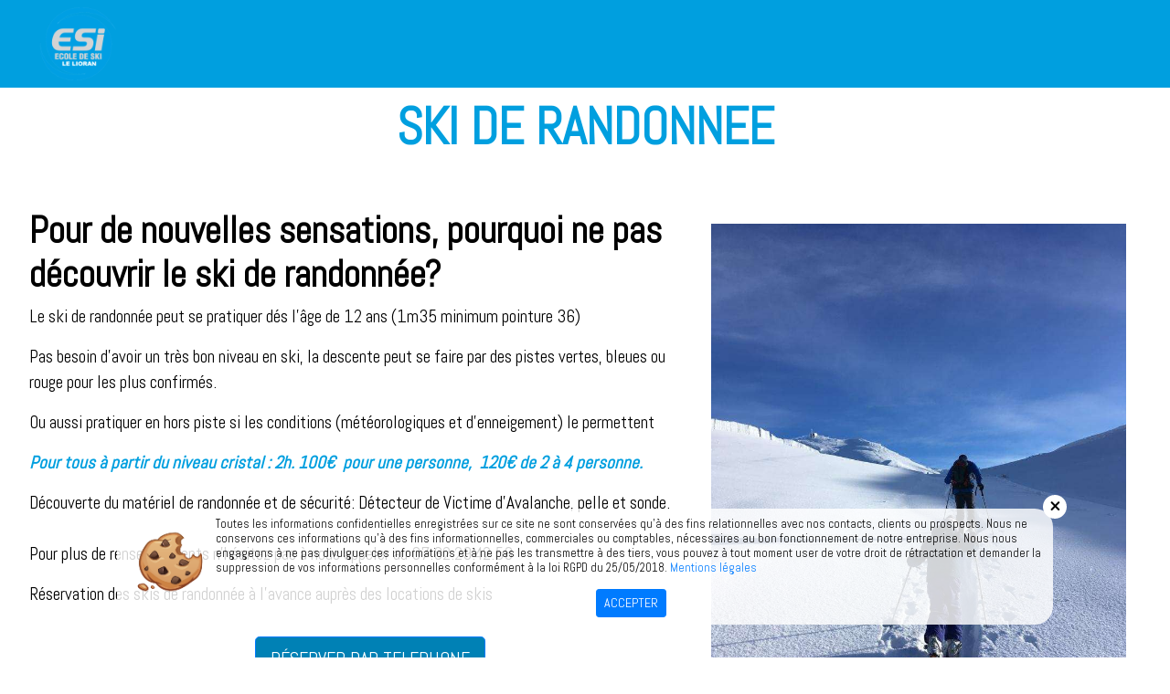

--- FILE ---
content_type: text/html; charset=utf-8
request_url: https://www.ecoledeski-lioran.com/fr/esi-le-lioran-ski-de-randonnee/
body_size: 12802
content:
<!doctype html>
<html>
<head>
    <title>ESI LE LIORAN SKI DE RANDONNEE</title>
    <meta name="viewport" content="width=device-width,initial-scale=1">
    <meta name="robots" content="index, follow, all">
    <meta charset="UTF-8">
    
    <meta name="google-site-verification" content="MR6WvuWQ2sWEYe1mnEkTTcBQWUvap4uvfSQSl7U8uEg" />
    
    <meta meta="keywords" content="Mobilier sanitaire de paris, Meubles sanitaires,">
    
    
    
    <link href="https://fonts.googleapis.com/css?family=Montserrat:100,100italic,200,200italic,300,300italic,400,italic,500,500italic,600,600italic,700,700italic,800,800italic,900,900italic" rel="stylesheet" type="text/css" />
    


<style>
    .easyweb4u-popup-container-close-button {
        position: absolute;
        top: 5px;
        right: 5px;
        font-size: 1em;
        font-weight: bold;
        cursor: pointer;
        color: inherit;
    }
    .easyweb4u-popup-container-close-button .btn-close:before {
        font-size: 20px;
        background-color: #fff;
        font-weight: bolder !important;
        border-radius: 50%;
        padding: 1px 3px;
        color: #000;
    }
</style>


        <link rel="stylesheet" href="/static/aldryn_forms/datepicker/datepicker.min.css">
    

    <link rel="stylesheet" href="/static/easyweb4u_carousel_effect/css/style-slider-effect.css">


    <link media="all" rel="stylesheet" href="/static/easyweb4u/css/vendor/jquery.mb.YTPlayer.min.css" type="text/css">
    <link rel="stylesheet" type="text/css" href="/static/easyweb4u/css/bootstrap-icons.css">
    <link rel="stylesheet" href="/static/easyweb4u/css/vendor/animate.min.css">

    <link rel="stylesheet" href="/static/easyweb4u/css/bootstrap4.min.css">
    <link rel="stylesheet" href="/static/easyweb4u/css/fa-all.css">
    <link rel="stylesheet" href="/static/easyweb4u/css/base.css">

    

    <script src="/static/easyweb4u/js/jquery.min.js"></script>
    <script>
        var __global = {
            uniteGalleryScript: "/static/easyweb4u_gallery/unite-gallery/js/unitegallery.min.js",
        }
    </script>
</head>
<body>




    <div id="content">
    <div id="w4uHeader">
        

    
        

<div class="to-menu w-100 d-flex d-lg-block flex-column-reverse p-0" style="position: fixed !important; z-index: 500; color: rgba(255,255,255,1)"">
    
        

<div class="navbar navbar-dark navbar-expand-lg w-100" style="background-color: rgba(0,159,223,1); color: rgba(255,255,255,1)"><a class="navbar-brand d-flex align-items-center" href="/"><a href="/fr/"
    
    ><img src="/media/filer_public_thumbnails/filer_public/14/ae/14ae43ab-c36d-491a-8164-951f9526e679/logo-esi-ski.png__1024x768_q85_subsampling-2.png"
    alt=""
    
    
    
    style="max-height: 80px;" class="img-fluid"
></a></a><button class="navbar-toggler" type="button" data-toggle="collapse" data-target="#topMenu" aria-controls="topMenu" aria-expanded="false" aria-label="Toggle navigation"><span class="navbar-toggler-icon"></span></button><div class="collapse navbar-collapse" id="topMenu"><ul class="navbar-nav mx-auto sm-position-relative-d-block-!important" style="font-family: &quot;Montserrat&quot;;font-size: 1rem !important; display: none!important;"><li class="nav-item"><a href="//ecoledeski-lioran.com/fr/"
                
                 class="nav-link d-block lg-md-d-inline" data-hover-style="color: rgba(200,200,200,1)" style="color: rgba(255,255,255,1); "
                
            >
                

                
                    ACCUEIL
                

                
            </a></li><li class="nav-item dropdown"><a href="http://www.tres-net.com"
                
                 class="nav-link d-block lg-md-d-inline dropdown-toggle" data-hover-style="color: rgba(189,189,189,1)" style="color: rgba(237,237,237,1);"
                
                    id="navbarDropdown121576"
                    role="button"
                    data-toggle="dropdown"
                    aria-haspopup="true"
                    aria-expanded="false"
                
            >
                

                
                    COURS COLLECTIFS
                

                
            </a><div class="dropdown-menu" style="background-color: rgba(0,159,223,1)" aria-labelledby="navbarDropdown121576"><a href="//ecoledeski-lioran.com/fr/esi-le-lioran-cours-collectifs/esi-le-lioran-cours-collectifs-noel/"
                
                 class="dropdown-item d-block lg-md-d-inline" data-hover-style="color: rgba(189,189,189,1)" style="color: rgba(237,237,237,1);"
                
            >
                

                
                    Vacances de Noêl
                

                
            </a><a href="//ecoledeski-lioran.com/fr/esi-le-lioran-cours-collectifs/cours-collectifs-hors-vacances-scolaires/"
                
                 class="dropdown-item d-block lg-md-d-inline" data-hover-style="color: rgba(189,189,189,1)" style="color: rgba(237,237,237,1);"
                
            >
                

                
                    Hors vacances scolaires
                

                
            </a><a href="//ecoledeski-lioran.com/fr/esi-le-lioran-cours-collectifs/esi-le-lioran-cours-collectifs-vacances-dhiver/"
                
                 class="dropdown-item d-block lg-md-d-inline" data-hover-style="color: rgba(189,189,189,1)" style="color: rgba(237,237,237,1);"
                
            >
                

                
                    Vacances d&#x27;hiver
                

                
            </a></div></li><li class="nav-item"><a href="//ecoledeski-lioran.com/fr/esi-le-lioran-cours-de-ski-particuliers/#plateaux"
                
                 class="nav-link d-block lg-md-d-inline" data-hover-style="color: rgba(200,200,200,1)" style="color: rgba(255,255,255,1); "
                
            >
                

                
                    COURS PARTICULIERS
                

                
            </a></li><li class="nav-item"><a href="//ecoledeski-lioran.com/fr/snowboard/#pmr"
                
                 class="nav-link d-block lg-md-d-inline" data-hover-style="color: rgba(200,200,200,1)" style="color: rgba(255,255,255,1); "
                
            >
                

                
                    SNOWBOARD
                

                
            </a></li><li class="nav-item active"><a href="//ecoledeski-lioran.com/fr/esi-le-lioran-ski-de-randonnee/#pmr"
                
                 class="nav-link d-block lg-md-d-inline" data-hover-style="color: rgba(200,200,200,1)" style="color: rgba(255,255,255,1); "
                
            >
                

                
                    SKI DE RANDONNÉE
                

                
            </a></li><li class="nav-item"><a href="#contact"
                
                 class="nav-link d-block lg-md-d-inline" data-hover-style="color: rgba(200,200,200,1)" style="color: rgba(255,255,255,1); "
                
            >
                

                
                    CONTACT
                

                
            </a></li></ul></div></div>

    
        <script>
    
    $(document).ready(function() {
    var previousScroll = 0;

    $(window).scroll(function(){
       var currentScroll = $(this).scrollTop();
       if (currentScroll > previousScroll) {
    	   //Direction: Down
    	   $(".navbar").fadeOut();
       } else {
    	   //Direction: Up
    	   $(".navbar").fadeIn();
       }
       
       previousScroll = currentScroll;
       
       if (currentScroll == 0) {
    	   $(".navbar").css("position", "relative");
       } else {
    	   $(".navbar").css("position", "relative");
       }
    });
});
</script>

    
</div>

    


    </div>

    <div id="w4uContent" class="container-fluid no-gutters">
        

    
        



<div id="easyweb4u-popup-container-114096" class="position-relative w-60 p-3 d-none" style="-moz-border-radius: 20px; -webkit-border-radius: 20px; background-color: rgba(255,255,255,0.9); border-radius: 20px; color: rgba(0,0,0,1); left: 20%; position: fixed !important; top: 20%; z-index: 500"">
    
        

<div class=" text-left" style="z-index: 10"">
    
        <p><span style="color: #009fe3;"><strong>INFORMATION COVID 19:</strong></span></p>
    
        <p>l’ESI du Lioran s’adapte pour que vos vacances se passent dans les meilleurs conditions</p>

<p>    Réservation :  toutes réservations faisant l’objet d’une annulation pour cause de COVID-19, la totalité des sommes versées sera reportée si possible, sinon remboursée!<br>
    Bureau de l’ESI: une seule personne ou une seule famille est acceptée dans le bureau. Le port du masque est obligatoire. Du gel hydroalcoolique est disponible à l’entrée du bureau. Veuillez rester derrière le plexiglass, merci.<br>
    Déroulement des cours : le port du masque est obligatoire pour tous à partir de 11 ans lors des rassemblements au début et à la fin des cours, ainsi que dans les files d’attente et sur les remontées mécaniques.</p>

<p> </p>
    
</div>

    
        


<a
   id="easyweb4u-popup-button-114097"
   href="#"
    class="btn btn-primary btn-sm" 
>
    

    J&#x27;ai compris
    

    
</a>



    
        <style> 
.easyweb4u-popup-container-close-button {
        position: absolute;
        z-index: 10000;
        top: -15px !important;
        right: -15px;
        font-size: 1em;
        font-weight: bold;
        cursor: pointer;
        color: inherit;
    }
    .easyweb4u-popup-container-close-button .btn-close:before {
        font-size: 20px;
        background-color: #fff;
        font-weight: bolder !important;
        border-radius: 50%;
        padding: 1px 3px;
    }
    .easyweb4u-popup-container-close-button .btn-close {
    }
</style>

    

    <a id="easyweb4u-popup-container-close-button-114096" class="easyweb4u-popup-container-close-button" href="javascript:void(0)">
        <i class="btn-close bi bi-x"></i>
    </a>
</div>



    



    
        

<div class="row" style>
    
        

<div class="col col-12 d-block" style>
    




    
        
            

<div class="carousel slide"
    id="carousel-114076"
    data-interval="5000"
    data-keyboard="true"
    data-pause="hover"
    data-ride="carousel"
    data-wrap="true"
>
    
        <ol class="carousel-indicators">
            
                <li data-target="#carousel-114076"
                    data-slide-to="0"
                     class="active">
                </li>
            
        </ol>
    

    
        <div class="carousel-inner">
            
                

<div class="carousel-item active">
    

    
        



<img class="d-block w-100" src="" alt="" >

    

    

    <div class="carousel-caption d-none d-md-block">
        
        

        
    </div>
</div>

            
        </div>
    

    
        <a class="carousel-control-prev" href="#carousel-114076" role="button" data-slide="prev">
            <span class="carousel-control-prev-icon" aria-hidden="true"></span>
            <span class="sr-only">Previous</span>
        </a>
        <a class="carousel-control-next" href="#carousel-114076" role="button" data-slide="next">
            <span class="carousel-control-next-icon" aria-hidden="true"></span>
            <span class="sr-only">Suivant</span>
        </a>
    
</div>

        
    
        
            

    
        

<div class="row d-lg-block" style>
    
        

<div class="col col-12 d-block" style>
    




    
        
            

<div class="row align-items-center justify-content-center" style>
    
        

<div class="col col-10 d-block col-md-6 d-md-block align-self-center  p-3" style="position: relative; margin-top:-30rem; z-index: 100;">
    




    
        
            

<div class="p-3 text-center d-lg-block" data-hover-style="color: rgba(0,0,0,1)" style="color: rgba(255,255,255,1)"">
    
        


    <a href="/fr/"
    
    >







<img src=""
    alt=""
    
    
    
    class="img-fluid  w4u-anim" style="animation: fadeIn; animation-duration: 3s; max-height: 300px;"
>






    </a>




    
</div>

        
    
</div>

    
</div>

        
    
        
            

<div style="position: relative; margin-top: -12rem; margin-bottom: 4rem;  z-index: 100;" class="row d-none">
    
        

<div class="col d-none col-md-4 d-md-block  p-3" style>
    




    
        
            

<div class="p-3 text-center" data-hover-style="background-color: rgba(0,0,0,0.5); color: rgba(255,255,255,1)" style="background-color: rgba(0,0,0,0.25); color: rgba(255,255,255,1)"">
    
        <p><a href="/fr/" data-hover-style="color: rgba(255,255,255,1)" style="color: rgba(255,255,255,1)" class>MEUBLES SANITAIRE</a>
</p>
    
</div>

        
    
</div>

    
        

<div class="col d-none col-md-4 d-md-block  p-3" style>
    




    
        
            

<div class="p-3 text-center" data-hover-style="background-color: rgba(0,0,0,0.5); color: rgba(255,255,255,1)" style="background-color: rgba(0,0,0,0.25); color: rgba(255,255,255,1)"">
    
        <p><a href="" data-hover-style="color: rgba(255,255,255,1)" style="color: rgba(255,255,255,1)" class>ACCESSOIRES</a>
</p>
    
</div>

        
    
</div>

    
        

<div class="col d-none col-md-4 d-md-block  p-3" style>
    




    
        
            

<div class="p-3 text-center" data-hover-style="background-color: rgba(0,0,0,0.5); color: rgba(255,255,255,1)" style="background-color: rgba(0,0,0,0.25); color: rgba(255,255,255,1)"">
    
        <p><a href="/fr/mentions-legales/" data-hover-style="color: rgba(255,255,255,1)" style="color: rgba(255,255,255,1)" class>CONTACTS</a>
</p>
    
</div>

        
    
</div>

    
</div>

        
    
</div>

    
</div>

    


        
    
</div>

    
</div>

    



<div class=" w4u-anim" style="background-color: rgba(0,0,0,1)"">
    
        <style>  

.triangle {
  position: relative;
  z-index: 10;
  overflow: visible;
  background: #009fe3;
  height: 3vh;
}

.triangle::before {
  content: '';
  position: absolute;
  bottom: 0;
  width: 0;
  height: 0;
  border-style: solid;
  border-width: 30px 30px 0 30px;
  border-color: #009fe3 transparent transparent transparent;
  left: 50%;
  transform: translateX(-50%) translateY(100%);
}

</style>

    
        <section class="triangle"> </section>
    
</div>


    
        

<div style class="row">
    
        

<div class="col w4u-anim p-3" style="animation: fadeIn; animation-delay: 150ms; animation-duration: 2s; color: rgba(0,159,223,1); z-index: 1;">
    




    
        
            <h1 style="text-align: center;"><br>
<strong>SKI DE RANDONNEE</strong></h1>
        
    
</div>

    
</div>

    



    
        

<div class="row  p-3" style="color: rgba(0,0,0,1);">
    
        

<div class="col col-12 d-block w4u-anim p-3" style="animation: fadeInUp; animation-delay: 150ms; animation-duration: 1.2s;">
    




    
        
            








<img src="/media/filer_public_thumbnails/filer_public/a1/11/a11128b2-02f2-4e98-8f65-a12e91724a0c/ski-rando-le-lioran.jpg__768x1024_q85_subsampling-2.jpg"
    alt=""
    
    
    
    class="img-fluid w-40 float-right p-3 w4u-anim" style="animation: fadeInUp; animation-duration: 1s"
>









        
    
        
            <h3><strong>Pour de nouvelles sensations, pourquoi ne pas découvrir le ski de randonnée?</strong></h3>

<p>Le ski de randonnée peut se pratiquer dés l’âge de 12 ans (1m35 minimum pointure 36)</p>
        
    
        
            <p>Pas besoin d’avoir un très bon niveau en ski, la descente peut se faire par des pistes vertes, bleues ou rouge pour les plus confirmés.</p>

<p>Ou aussi pratiquer en hors piste si les conditions (météorologiques et d’enneigement) le permettent</p>
        
    
        
            <p><span style="color: #009fdf;"><em><strong>Pour tous à partir du niveau cristal : 2h. 100€  pour une personne,  120€ de 2 à 4 personne.</strong></em></span></p>
        
    
        
            <p>Découverte du matériel de randonnée et de sécurité: Détecteur de Victime d’Avalanche, pelle et sonde.<br>
<br>
Pour plus de renseignements n’hésitez pas à nous appeler au 07.82.29.42.58</p>

<p>Réservation des skis de randonnée à l’avance auprès des locations de skis</p>
        
    
        
            

<div class="p-3 text-center"">
    
        <a href="tel:0782294258" style="background-color: rgba(0,129,181,1); color: rgba(255,255,255,1)" data-hover-style="background-color: rgba(0,159,223,1); color: rgba(255,255,255,1)" class="btn btn-primary btn-lg">RÉSERVER PAR TELEPHONE</a>

    
</div>

        
    
</div>

    
        

<div style="display: none !important;" class="col col-12 d-block">
    




    
        
            <p><html>
<div style="margin:0 auto; width:auto;"><script src="https://widget.yoplanning.com/id/12675.js"></script></div>
</html>
</p>
        
    
</div>

    
        

<div style="display: yes !important;" class="col col-12 d-block">
    




    
</div>

    
</div>

    



    
        <style>

/* ---------------- 318 HOVER EFFECTS IMAGES -------------------*/
/* ---------------- CHANGER LE NUMERO LES CLASSES DES 3 BLOCS DU MODULE -------------------*/
/* verifier 159 */

/* ---------------- 1 -------------------*/
/* ---------------- 68 -------------------*/
/* ---------------- 50 avec texte  -------------------*/
.box-50{
    position: relative;
    perspective: 1000px;
}
.box-50 .box-50-img{
    transform: rotateY(0);
    transition: all 0.50s ease-in-out 0s;
}
.box-50:hover .box-50-img{
    transform: rotateY(-90deg);
}
.box-50 .box-50-img img{
    width: 100%;
    height: auto;
}
.box-50 .box-50-content{
    width: 100%;
    height: 100%;
    position: absolute;
    top: 0;
    left: 0;
    padding: 60px 20px;
    text-align: center;
    background: rgba(0,0,0,0.7);
    transform: rotateY(90deg);
    transition: all 0.50s ease-in-out 0s;
}
.box-50:hover .box-50-content{
    transform: rotateY(0);
}
.box-50 .title{
    font-size: 20px;
    color: #fff;
    text-transform: uppercase;
}
.box-50 .description{
    font-size: 14px;
    line-height: 24px;
    color: #fff;
}
.box-50 .title:after,
.box-50 .description:after{
    content: "";
    width: 80%;
    display: block;
    border-bottom: 1px solid #fff;
    margin: 15px auto;
}
.box-50 .social-links{
    margin: 0;
    padding: 0;
    list-style: none;
}
.box-50 .social-links li{
    display: inline-block;
    margin: 0 10px;
}
.box-50 .social-links li a{
    font-size: 20px;
    color: #a6a6a6;
}
.box-50 .social-links li a:hover{
    text-decoration: none;
    color: #fff;
}
@media only screen and (max-width: 990px) {
    .box-50{  margin-bottom:20px; }

@media only screen and (max-width: 479px) {
    .box-50 .box-50-content{ padding: 20px; }

</style>

    




    
        

<div style class="row">
    
        

<div class="col w4u-anim p-3 pt-5 " style="animation: fadeIn; animation-delay: 150ms; animation-duration: 2s; height: 450px;   background-attachment: fixed;   background-size: cover;   background-position: 0 center;;color: rgba(255,255,255,1); z-index: 1; background-image: url(/media/filer_public/5e/9d/5e9d4fd2-3941-4ea4-a8cf-2e3cd3d47288/ecole-de-ski-le-lioran-4.jpg); background-size: inherit; background-position: center;">
    




    
</div>

    
</div>

    


    </div>

    <div id="w4uFooter" class="container-fluid no-gutters">
        <style>
/*
---------------------------
15 EFFECTS on HOVER
hover01-zoom-In-1
hover02-zoom-In-2
hover03-zoom-out-1
hover04-zoom-Out-2
hover05-Slide
hover06-Rotate
hover07-Blur
hover08-Gray-Scale
hover09-sepia
hover10-Blur-Gray-Scale
hover11-Opacity-1
hover12-Opacity-2
hover13-flash
hover14-Shine
hover15-Circle

---------------------------
f



/* Zoom In #1 */
.hover01  {
	-webkit-transform: scale(1);
	transform: scale(1);
	-webkit-transition: .3s ease-in-out;
	transition: .3s ease-in-out;
}
.hover01:hover {
	-webkit-transform: scale(1.3);
	transform: scale(1.3);
}

/* Zoom In #2 */
.hover02  {
	width: 500px;
	height: auto;
	-webkit-transition: .3s ease-in-out;
	transition: .3s ease-in-out;
}
.hover02:hover {
	width: 350px;
}

/* Zoom Out #1 */
.hover03  {
	-webkit-transform: scale(1.5);
	transform: scale(1.5);
	-webkit-transition: .3s ease-in-out;
	transition: .3s ease-in-out;
}
.hover03:hover {
	-webkit-transform: scale(1);
	transform: scale(1);
}

/* Zoom Out #2 */
.hover04  {
	width: 400px;
	height: auto;
	-webkit-transition: .3s ease-in-out;
	transition: .3s ease-in-out;
}
.hover04:hover {
	width: 300px;
}

/* Slide */
.hover05  {
	margin-left: 30px;
	-webkit-transform: scale(1.5);
	transform: scale(1.5);
	-webkit-transition: .3s ease-in-out;
	transition: .3s ease-in-out;
}
.hover05:hover {
	margin-left: 0;
}

/* Rotate */
.hover06  {
	-webkit-transform: rotate(15deg) scale(1.4);
	transform: rotate(15deg) scale(1.4);
	-webkit-transition: .3s ease-in-out;
	transition: .3s ease-in-out;
}
.hover06:hover {
	-webkit-transform: rotate(0) scale(1);
	transform: rotate(0) scale(1);
}

/* Blur */
.hover07  {
	-webkit-filter: blur(3px);
	filter: blur(3px);
	-webkit-transition: .3s ease-in-out;
	transition: .3s ease-in-out;
}
.hover07:hover {
	-webkit-filter: blur(0);
	filter: blur(0);
}

/* Gray Scale */
.hover08  {
	-webkit-filter: grayscale(100%);
	filter: grayscale(100%);
	-webkit-transition: .3s ease-in-out;
	transition: .3s ease-in-out;
}
.hover08:hover {
	-webkit-filter: grayscale(0);
	filter: grayscale(0);
}

/* Sepia */
.hover09  {
	-webkit-filter: sepia(100%);
	filter: sepia(100%);
	-webkit-transition: .3s ease-in-out;
	transition: .3s ease-in-out;
}
.hover09:hover {
	-webkit-filter: sepia(0);
	filter: sepia(0);
}

/* Blur + Gray Scale */
.hover10  {
	-webkit-filter: grayscale(0) blur(0);
	filter: grayscale(0) blur(0);
	-webkit-transition: .3s ease-in-out;
	transition: .3s ease-in-out;
}
.hover10:hover {
	-webkit-filter: grayscale(100%) blur(3px);
	filter: grayscale(100%) blur(3px);
}

/* Opacity #1 */
.hover11  {
	opacity: 1;
	-webkit-transition: .3s ease-in-out;
	transition: .3s ease-in-out;
}
.hover11:hover {
	opacity: .5;
}

/* Opacity #2 */
.hover12  {
	background: #1abc9c;
}
.hover12  {
	opacity: 1;
	-webkit-transition: .3s ease-in-out;
	transition: .3s ease-in-out;
}
.hover12:hover {
	opacity: .5;
}

/* Flashing */
.hover13:hover {
	opacity: 1;
	-webkit-animation: flash 1.5s;
	animation: flash 1.5s;
}
@-webkit-keyframes flash {
	0% {
		opacity: .4;
	}
	100% {
		opacity: 1;
	}
}
@keyframes flash {
	0% {
		opacity: .4;
	}
	100% {
		opacity: 1;
	}
}

/* Shine */
.hover14  {
	position: relative;
}
.hover14 ::before {
	position: absolute;
	top: 0;
	left: -75%;
	z-index: 2;
	display: block;
	content: '';
	width: 50%;
	height: 100%;
	background: -webkit-linear-gradient(left, rgba(255,255,255,0) 0%, rgba(255,255,255,.3) 100%);
	background: linear-gradient(to right, rgba(255,255,255,0) 0%, rgba(255,255,255,.3) 100%);
	-webkit-transform: skewX(-25deg);
	transform: skewX(-25deg);
}
.hover14:hover::before {
	-webkit-animation: shine .75s;
	animation: shine .75s;
}
@-webkit-keyframes shine {
	100% {
		left: 125%;
	}
}
@keyframes shine {
	100% {
		left: 125%;
	}
}

/* Circle */
.hover15  {
	position: relative;
}
.hover15 ::before {
	position: absolute;
	top: 50%;
	left: 50%;
	z-index: 2;
	display: block;
	content: '';
	width: 0;
	height: 0;
	background: rgba(255,255,255,.2);
	border-radius: 100%;
	-webkit-transform: translate(-50%, -50%);
	transform: translate(-50%, -50%);
	opacity: 0;
}
.hover15:hover::before {
	-webkit-animation: circle .75s;
	animation: circle .75s;
}
@-webkit-keyframes circle {
	0% {
		opacity: 1;
	}
	40% {
		opacity: 1;
	}
	100% {
		width: 200%;
		height: 200%;
		opacity: 0;
	}
}
@keyframes circle {
	0% {
		opacity: 1;
	}
	40% {
		opacity: 1;
	}
	100% {
		width: 200%;
		height: 200%;
		opacity: 0;
	}
}
</style>


    
        


<div id="lang-selector" style="position: fixed; bottom: 1em; right: 1em; opacity: 0.6; z-index: 9;"></div>

<script src="/static/easyweb4u/js/google-translate.js"></script>
<script>
    $(() => {
        const ggTrans = new W4uGoogleTranslate();
        ggTrans.init();
    })
</script>


    
        <style>
/*----- traduction position   */
div#lang-selector{ 
    top: 7rem !important;
    right: 0px !important;
    z-index: 600!important;
    max-height: 2rem !important;
}
div#lang-selector:hover{
    top: 7rem !important;
    right: 0px !important;
}
/*  masquer texte fourni par ... */
div#lang-selector .goog-te-gadget {
    font-size: 0px;
}
/*  taille et couleur  du texte translate */
div#lang-selector .goog-te-gadget .goog-te-combo {
    color: #000000!important;
    font-size: 0.8rem !important;
background-color: rgba ( 255, 255, 255 0.8);
    padding: 3px;
    -webkit-border-top-left-radius: 15px;
-webkit-border-bottom-left-radius: 15px;
-moz-border-radius-topleft: 15px;
-moz-border-radius-bottomleft: 15px;
border-top-left-radius: 15px;
border-bottom-left-radius: 15px;
}

div#lang-selector .goog-te-gadget .goog-te-combo:hover {
    color:#000000!important;
    font-size: 0.8rem !important;
    background-color: rgba ( 255, 255, 255 0.6); ;
}
/* ne pas modifier suppression logo Google    */
div#lang-selector span {
 display:none !important
    
}
</style>

<script>
    
    $(document).ready(function() {
    var previousScroll = 50;

    $(window).scroll(function(){
       var currentScroll = $(this).scrollTop();
       if (currentScroll > previousScroll) {
    	   //Direction: Down
    	   $("div#lang-selector").fadeOut();
       } else {
    	   //Direction: Up
    	   $("div#lang-selector").fadeIn();
       }
       
       previousScroll = currentScroll;
       
       if (currentScroll == 50) {
    	   $("div#lang-selector").css("position", "relative");
       } else {
    	   $("div#lang-selector").css("position", "fixed");
       }
    });
});
</script>

    



    
        

<div class="row d-none" style>
    
        

<div class="col w4u-anim   text-center p-4" style="animation: fadeIn; animation-delay: 150ms; animation-duration: 2s; background-color: rgba(0,159,227,1); color: rgba(255,255,255,1); z-index: 1;">
    




    
        
            <a href="//ecoledeski-lioran.com/fr/esi-le-lioran-cours-collectifs/" class="btn-lg mr-3" data-hover-style="background-color: rgba(255,255,255,1); color: rgba(0,159,227,1)" style="background-color: rgba(0,116,166,1); color: rgba(219,219,219,1)"><i class="bi bi-box-arrow-in-down" aria-hidden="true"></i>
Réservations cours collectifs</a>

        
    
        
            <a href="//ecoledeski-lioran.com/fr/esi-le-lioran-cours-de-ski-particuliers/" data-hover-style="background-color: rgba(255,255,255,1); color: rgba(0,159,227,1)" style="background-color: rgba(0,131,188,1); color: rgba(219,219,219,1)" class="btn-lg"><i class="bi bi-box-arrow-in-down" aria-hidden="true"></i>
Réservations cours particuliers</a>

        
    
</div>

    
</div>

    



    
        <style>
/* masque le logo recapchkaV3 */
.grecaptcha-badge { visibility: hidden; }
 
</style>

    



    
        



<div id="easyweb4u-popup-container-122443" class="position-relative text-center w-80 p-2" style="-moz-border-radius: 20px; -webkit-border-radius: 20px; background-color: rgba(255,255,255,0.82); border-radius: 20px; bottom: 5%; color: rgba(0,0,0,1); left: 10%; position: fixed !important; z-index: 500"">
    
        

<div class=" text-left" style="z-index: 10"">
    
        








<img src="/media/filer_public_thumbnails/filer_public/7b/be/7bbefc8d-2500-432e-895f-59b04f49b4c0/chocolate-cookie.png__96x96_q85_subsampling-2.png"
    alt=""
    
    
    
    class="img-fluid float-left p-2" style=" float: right; max-width: 100px;"
>









    
        <p style="line-height: 0.9rem;"><span style="font-size: 0.8rem;">Toutes les informations confidentielles enregistrées sur ce site ne sont conservées qu'à des fins relationnelles avec nos contacts, clients ou prospects. Nous ne conservons ces informations qu'à des fins informationnelles, commerciales ou comptables, nécessaires au bon fonctionnement de notre entreprise. Nous nous engageons à ne pas divulguer ces informations et à ne pas les transmettre à des tiers, vous pouvez à tout moment user de votre droit de rétractation et demander la suppression de vos informations personnelles conformément à la loi RGPD du 25/05/2018. </span><a href="//ecoledeski-lioran.com/fr/mentions-legales/" data-hover-style="color: rgba(0,0,0,1)" style="font-size: 0.8rem !important;" class>Mentions légales</a>
</p>
    
</div>

    
        


<a
   id="easyweb4u-popup-button-122444"
   href="#"
    class="btn btn-primary btn-sm" 
>
    

    ACCEPTER
    

    
</a>



    

    <a id="easyweb4u-popup-container-close-button-122443" class="easyweb4u-popup-container-close-button" href="javascript:void(0)">
        <i class="btn-close bi bi-x"></i>
    </a>
</div>



    



    
        <style>
@import url(//fonts.googleapis.com/css?family=Abel);

.YoplanningBookingEngine body {
    background-color: #007bff !important;
  font-size: 2rem !important;
    
}


body {
  font-family: 'Abel', sans-serif;
}

p {
 font-size: 1.2rem;
} 


  h1 {
 font-size: 3.5rem;
}

h2 {
 font-size: 3rem;
}
h3 {
 font-size: 2.5rem;
}
h4 {
 font-size: 2rem;
}
h5 {
 font-size: 1.5rem;
}
h6 {
 font-size: 1.25rem;
}


/* css message formulaire */
.cms-form-success-message { padding: 3rem;
 font-size: 1.2rem;
 color:#666;
} 
</style>

    



    
        

<div ">
    
        <script>
    <!--
    jQuery(document).ready(function(){
        jQuery(window).scroll(function(){
            if ($(this).scrollTop() > 200) {
                jQuery('#scroll-to-top').fadeIn();
            } else {
                jQuery('#scroll-to-top').fadeOut();
            }
        });
 
        jQuery('#scroll-to-top').click(function(){
            jQuery('html, body').animate({scrollTop : 0},800);
            return false;
        });
        jQuery('#scroll-to-bottom').click(function(){
            jQuery('html, body').animate({scrollTop: $(document).height()-$(window).height()},1200);
            return false;
        });
    });
    -->
</script>
<style>
   .scroll-to {
    position: fixed;
   
/*    display: none; */
    background-color: rgba(15, 15, 16, 0.8);
}
#scroll-to-top {
   
}
.scroll-to i {
    font-size: 30em;
    color: rgba(255, 255, 255, 0.8);
    transition: 0.2s;
}
.scroll-to:hover i {
    
    transition: 0.5s; 
    
</style>

    
        <a href="https://www.applications-services.com#top" class="scroll-to-top" id="scroll-to-top" style="background-color: #000000c7; border: 1px solid #89898982; border-radius: 50%; bottom: 125px !important; color: rgba(255,255,255,1); cursor: pointer; display: none; font-size: 30px; padding: 0px 8px 2px 8px; position: fixed; right: 25px !important; z-index: 100"><i class="bi bi-arrow-up-circle" aria-hidden="true"></i>
</a>

    
</div>

    



<div class=" w4u-anim" style="background-color: rgba(0,0,0,1)"">
    
        <style>  

.triangle {
  position: relative;
  z-index: 10;
  overflow: visible;
  background: #009fe3;
  height: 3vh;
}

.triangle::before {
  content: '';
  position: absolute;
  bottom: 0;
  width: 0;
  height: 0;
  border-style: solid;
  border-width: 30px 30px 0 30px;
  border-color: #009fe3 transparent transparent transparent;
  left: 50%;
  transform: translateX(-50%) translateY(100%);
}

</style>

    
        <section class="triangle"> </section>
    
</div>


<div class="d-none custom-shape-divider-bottom-red" style="background-color: rgba(0,0,0,1); bottom: 0; fill: #ccc; left: 0; line-height: 0; overflow: hidden; position: relative; transform: rotate(180deg); width: 100%"">
    
        <p><svg data-name="Layer 1" viewBox="0 0 1200 120" preserveAspectRatio="none">
        <path d="M0,0V46.29c47.79,22.2,103.59,32.17,158,28,70.36-5.37,136.33-33.31,206.8-37.5C438.64,32.43,512.34,53.67,583,72.05c69.27,18,138.3,24.88,209.4,13.08,36.15-6,69.85-17.84,104.45-29.34C989.49,25,1113-14.29,1200,52.47V0Z" opacity=".25" class="shape-fill"></path>
        <path d="M0,0V15.81C13,36.92,27.64,56.86,47.69,72.05,99.41,111.27,165,111,224.58,91.58c31.15-10.15,60.09-26.07,89.67-39.8,40.92-19,84.73-46,130.83-49.67,36.26-2.85,70.9,9.42,98.6,31.56,31.77,25.39,62.32,62,103.63,73,40.44,10.79,81.35-6.69,119.13-24.28s75.16-39,116.92-43.05c59.73-5.85,113.28,22.88,168.9,38.84,30.2,8.66,59,6.17,87.09-7.5,22.43-10.89,48-26.93,60.65-49.24V0Z" opacity=".5" class="shape-fill"></path>
        <path d="M0,0V5.63C149.93,59,314.09,71.32,475.83,42.57c43-7.64,84.23-20.12,127.61-26.46,59-8.63,112.48,12.24,165.56,35.4C827.93,77.22,886,95.24,951.2,90c86.53-7,172.46-45.71,248.8-84.81V0Z" class="shape-fill"></path>
    </svg></p>
    
</div>


    
        

<div style="color: rgba(0,0,0,1);" class="row">
    
        

<div class="col col-12 d-block col-md-6 d-md-block embed-responsive p-4 gmaps" style="display:none!important;">
    




    
        
            <div id="gmaps">
<iframe  width="100%" height="450" min-height="450" style="border:0; min-height: 30rem;" loading="lazy" allowfullscreen
src="https://www.google.com/maps/embed/v1/place?q=place_id:ChIJS2NPRqvn90cRXSnL-4uFJHY&key=AIzaSyDeADuJ5rVWviFnpUIJMJTX442bbNna29o"></iframe>
</div>

<style>
    .gmaps{
  width: 100%;
  min-height: 30rem;
  
}
</style>

        
    
</div>

    
        

<div class="col col-12 d-block col-md-6 d-md-block display:none!important;" style>
    




    
        
            

    
        

<div style="color: rgba(0,0,0,1);" class="row">
    
        

<div style="color: rgba(0,0,0,1); background-image: url(/media/filer_public/50/63/506370ae-cce7-4514-8ba6-0527d814b825/logo_esi-ski_w.png); background-size: inherit; background-position: center;" class="col d-none">
    




    
        
            

<form method="post"
    id="cms-form"
    
    
     class="cms-form">

    

    
        <input type="hidden" name="csrfmiddlewaretoken" value="Mmf49amRWrHoU6013PmIcYOWbBrZB9Dixae0zoqn1YgBnOKVvmKDwiTgdN2hHsvr">
        
            

<div class="row" style>
    
        

<div class="col col-12 d-block w4u-anim p-3" style="animation: fadeIn; animation-delay: 150ms; animation-duration: 2s; background-color: rgba(0,159,223,1); color: rgba(223,223,223,1); z-index: 1;" id="contact">
    




    
        
            <h1 style="text-align: center;"><strong>ESI LE LIORAN</strong></h1>
        
    
</div>

    
        

<div class="col col-6 d-block  p-3" style>
    




    
        
            <p>Adresse Prairie des sagnes<br>
15300 LE LIORAN</p>
        
    
</div>

    
        

<div class="col col-6 d-block  p-3" style>
    




    
        
            <p>Tel 07 82 29 42 58<br>
info@ecoledeski-lioran</p>
        
    
</div>

    
        

<div class="col col-12 d-block col-md-6 d-md-block  p-2" style>
    




    
        
            


    

    <label for="id_ARRIVAL-DATE">
        DATE D&#x27;ARRIVEE
        
            <abbr title="Champ requis">*</abbr>
        
    </label>

    <input type="text" name="ARRIVAL-DATE" style="display: block;  width: 100%;     padding: .375rem .75rem;     font-size: 1rem;     line-height: 1.5;     color: #495057;     background-color: #fff;     background-clip: padding-box;     border: 1px solid #ced4da;     border-radius: .25rem;     transition: border-color .15s ease-in-out,box-shadow .15s ease-in-out;" data-toggle="datepicker" autocomplete="off" required id="id_ARRIVAL-DATE">

    

    



    

    


        
    
        
            


    

    <label for="id_END-DATE">
        DATE DE FIN
        
            <abbr title="Champ requis">*</abbr>
        
    </label>

    <input type="text" name="END-DATE" style="display: block;  width: 100%;     padding: .375rem .75rem;     font-size: 1rem;     line-height: 1.5;     color: #495057;     background-color: #fff;     background-clip: padding-box;     border: 1px solid #ced4da;     border-radius: .25rem;     transition: border-color .15s ease-in-out,box-shadow .15s ease-in-out;" data-toggle="datepicker" autocomplete="off" required id="id_END-DATE">

    

    



    

    


        
    
        
            


    

    <label for="id_NOM">
        NOM et PRENOM
        
            <abbr title="Champ requis">*</abbr>
        
    </label>

    <input type="text" name="NOM" placeholder="Inscrivez votre nom" style="display: block;  width: 100%;     padding: .375rem .75rem;     font-size: 1rem;     line-height: 1.5;     color: #495057;     background-color: #fff;     background-clip: padding-box;     border: 1px solid #ced4da;     border-radius: .25rem;     transition: border-color .15s ease-in-out,box-shadow .15s ease-in-out;" maxlength="50" required id="id_NOM">

    

    





        
    
        
            


    

    <label for="id_EMAIL">
        EMAIL
        
            <abbr title="Champ requis">*</abbr>
        
    </label>

    <input type="email" name="EMAIL" placeholder="adresse email" class="form-control form-control-sm" style="display: block;  width: 100%;     padding: .375rem .75rem;     font-size: 1rem;     line-height: 1.5;     color: #495057;     background-color: #fff;     background-clip: padding-box;     border: 1px solid #ced4da;     border-radius: .25rem;     transition: border-color .15s ease-in-out,box-shadow .15s ease-in-out;" maxlength="100" required id="id_EMAIL">

    

    





        
    
        
            


    

    <label for="id_TELEPHONE">
        TELEPHONE
        
            <abbr title="Champ requis">*</abbr>
        
    </label>

    <input type="phone" name="TELEPHONE" placeholder="Renseignez votre N° de Téléphone" style="display: block;  width: 100%;     padding: .375rem .75rem;     font-size: 1rem;     line-height: 1.5;     color: #495057;     background-color: #fff;     background-clip: padding-box;     border: 1px solid #ced4da;     border-radius: .25rem;     transition: border-color .15s ease-in-out,box-shadow .15s ease-in-out;" maxlength="15" required id="id_TELEPHONE">

    

    





        
    
</div>

    
        

<div class="col col-12 d-block col-md-6 d-md-block  p-2" style>
    




    
        
            


    

    <label for="id_NB-ADULTS">
        NOMBRE D&#x27;ADULTES
        
    </label>

    <input type="number" name="NB-ADULTS" placeholder="Nb Adultes" style="display: block;  width: 100%;     padding: .375rem .75rem;     font-size: 1rem;     line-height: 1.5;     color: #495057;     background-color: #fff;     background-clip: padding-box;     border: 1px solid #ced4da;     border-radius: .25rem;     transition: border-color .15s ease-in-out,box-shadow .15s ease-in-out;" maxlength="3" id="id_NB-ADULTS">

    

    





        
    
        
            


    

    <label for="id_NB-CHILD">
        NOMBRE D&#x27;ENFANTS
        
    </label>

    <input type="number" name="NB-CHILD" placeholder="Nb Enfants" style="display: block;  width: 100%;     padding: .375rem .75rem;     font-size: 1rem;     line-height: 1.5;     color: #495057;     background-color: #fff;     background-clip: padding-box;     border: 1px solid #ced4da;     border-radius: .25rem;     transition: border-color .15s ease-in-out,box-shadow .15s ease-in-out;" maxlength="3" id="id_NB-CHILD">

    

    





        
    
        
            


    

    <label for="id_MESSAGE">
        MESSAGE
        
            <abbr title="Champ requis">*</abbr>
        
    </label>

    <textarea name="MESSAGE" rows="4" placeholder="Veuillez détailler votre demande" style="display: block;  width: 100%;     padding: .375rem .75rem;     font-size: 1rem;     line-height: 1.5;     color: #495057;     background-color: #fff;     background-clip: padding-box;     border: 1px solid #ced4da;     border-radius: .25rem;     transition: border-color .15s ease-in-out,box-shadow .15s ease-in-out;" type="text" maxlength="500" required id="id_MESSAGE">
</textarea>

    

    





        
    
</div>

    
        

<div class="col col-12 d-block p-2 text-center" style>
    




    
        
            


    

    <label for="id_RGPD-ACCEPT">
        LOI RGPD
        
            <abbr title="Champ requis">*</abbr>
        
    </label>

    <input type="checkbox" name="RGPD-ACCEPT" required id="id_RGPD-ACCEPT">

    

    





        
    
        
            

<div class=" text-left"">
    
        <p style="line-height: 0.9rem;"><span style="font-size: 0.8rem;">Les informations enregistrées sur ce site ne sont conservées qu'à des fins relationnelles avec nos contacts, clients ou prospects. Nous ne conservons ces informations qu'à des fins informationnelles, commerciales ou comptables, nécessaires au bon fonctionnement de notre entreprise. Nous nous engageons à ne pas divulguer ces informations et à ne pas les transmettre à des tiers, vous pouvez à tout moment user de votre droit de rétractation et demander la suppression de vos informations personnelles conformément à la loi RGPD du 25/05/2018.</span><br>
<a href="/media/filer_public/6d/c2/6dc2f825-464f-40e8-8af2-44434fd853e3/cgv2024-2025.pdf" target="_blank" class>Conditions générales de vente</a>
<br>
<a href="//ecoledeski-lioran.com/fr/mentions-legales/" class>Mentions légales</a>
</p>
    
</div>

        
    
        
            <button type="submit" >
    ENVOYER
</button>

        
    
</div>

    
</div>

        
        
            <input type="hidden" name="language" value="fr" id="id_language">
        
            <input type="hidden" name="form_plugin_id" value="122459" id="id_form_plugin_id">
        

        
            <input type="hidden" class="django-recaptcha-hidden-field" name="g-recaptcha-response">

            <script src='https://www.google.com/recaptcha/api.js?render=6LeL_XwdAAAAAOSq90NGinWnkO-NGUQMrHT_Lxqp'></script>

            <script>
    grecaptcha.ready(function() {
        var grecaptcha_execute = function(){
    grecaptcha.execute('6LeL_XwdAAAAAOSq90NGinWnkO-NGUQMrHT_Lxqp', {action: 'submit'}).then(function(token) {
        document.querySelectorAll('input.django-recaptcha-hidden-field').forEach(function (value) {
            value.value = token;
        });
        return token;
    })
};
grecaptcha_execute()
setInterval(grecaptcha_execute, 120000);


    });
</script>
        
    
</form>








        
    
</div>

    
</div>

    


        
    
</div>

    
        

<div class="col col-12 d-block text-center p-3" style="background-color: rgba(0,159,227,1); color: rgba(255,255,255,1);">
    




    
        
            

<div class="row" style>
    
        

<div class="col col-12 d-block col-md-4 d-md-block" style>
    




    
        
            


    <a href="https://www.esi-ski.com"
     target="_self"
    >







<img src="/media/filer_public_thumbnails/filer_public/29/10/2910e608-5d2c-487b-b225-05240e2d748d/logo-esi-ski.png__1024x768_q85_subsampling-2.png"
    alt=""
    
    
    
    style="max-height: 80px;" class="img-fluid"
>






    </a>




        
    
</div>

    
        

<div class="col col-12 d-block col-md-4 d-md-block" style>
    




    
        
            


    <a href="http://www.applications-services.com"
     target="_blank"
    >







<img src="/media/filer_public_thumbnails/filer_public/ef/c6/efc6fe18-dbf6-43df-ac54-6ddd7e6343ce/logo-as.png__555x398_q85_subsampling-2.png"
    alt=""
    
    
    
    style="max-height: 60px;" class="img-fluid"
>






    </a>




        
    
        
            <p><span style="font-size: 11px;">Création</span></p>
        
    
</div>

    
        

<div class="col col-12 d-block col-md-4 d-md-block" style>
    




    
        
            


    <a href="https://www.lelioran.com/"
     target="_blank"
    >







<img src="/media/filer_public_thumbnails/filer_public/cd/be/cdbef6f4-615a-4ce4-8ea9-32602d3e58eb/logo_lioran.png__238x172_q85_subsampling-2.png"
    alt=""
    
    
    
    style="max-height: 80px;" class="img-fluid"
>






    </a>




        
    
</div>

    
</div>

        
    
</div>

    
</div>

    


    </div>
    </div>




<script>
    $('#easyweb4u-popup-button-114097').click(function() {
        
            Cookies.set('easyweb4u-popup-container-114096', true);
        

        $('#easyweb4u-popup-container-114096').hide();
    })
</script>



<script src="/static/easyweb4u_accept_cookie/js/js.cookie.min.js" type="text/javascript"></script>

    
    <script>
        if (Cookies.get("easyweb4u-popup-container-114096")) {
            $("#easyweb4u-popup-container-114096").hide()
        }

        $('#easyweb4u-popup-container-close-button-114096').click(function () {
            
                Cookies.set('easyweb4u-popup-container-114096', true);
            

            $("#easyweb4u-popup-container-114096").hide()
        })
    </script>
    



<script>
    $('#easyweb4u-popup-button-122444').click(function() {
        
            Cookies.set('easyweb4u-popup-container-122443', true);
        

        $('#easyweb4u-popup-container-122443').hide();
    })
</script>



<script src="/static/easyweb4u_accept_cookie/js/js.cookie.min.js" type="text/javascript"></script>

    
    <script>
        if (Cookies.get("easyweb4u-popup-container-122443")) {
            $("#easyweb4u-popup-container-122443").hide()
        }

        $('#easyweb4u-popup-container-close-button-122443').click(function () {
            

            $("#easyweb4u-popup-container-122443").hide()
        })
    </script>
    


        <script src="/static/aldryn_forms/datepicker/datepicker.min.js"></script>
        <script src="/static/aldryn_forms/datepicker/i18n/datepicker.fr-FR.js"></script>

        <script>
            $('[data-toggle="datepicker"]').datepicker({
                language: 'fr-FR'
            });
        </script>
    

    

    <script src="/static/easyweb4u/js/bootstrap4.min.js"></script>
    <script src="/static/easyweb4u/js/vendor/jquery.inview.min.js"></script>
    <script src="/static/easyweb4u/js/vendor/jquery.mb.YTPlayer.min.js"></script>

    <script src="/static/easyweb4u_carousel_effect/js/wowslider.js" type="text/javascript"></script>
    <script src="/static/easyweb4u_carousel_effect/js/theme.js" type="text/javascript"></script>
    <script src="/static/easyweb4u_carousel_effect/js/script-init.js" type="text/javascript"></script>

    <script src="/static/easyweb4u/js/W4uAnimate.js" type="text/javascript"></script>
    <script src="/static/easyweb4u/js/init-ytplayer.js" type="text/javascript"></script>








</body>
</html>


--- FILE ---
content_type: text/html; charset=utf-8
request_url: https://www.google.com/recaptcha/api2/anchor?ar=1&k=6LeL_XwdAAAAAOSq90NGinWnkO-NGUQMrHT_Lxqp&co=aHR0cHM6Ly93d3cuZWNvbGVkZXNraS1saW9yYW4uY29tOjQ0Mw..&hl=en&v=N67nZn4AqZkNcbeMu4prBgzg&size=invisible&anchor-ms=20000&execute-ms=30000&cb=ba840ersz2jd
body_size: 48739
content:
<!DOCTYPE HTML><html dir="ltr" lang="en"><head><meta http-equiv="Content-Type" content="text/html; charset=UTF-8">
<meta http-equiv="X-UA-Compatible" content="IE=edge">
<title>reCAPTCHA</title>
<style type="text/css">
/* cyrillic-ext */
@font-face {
  font-family: 'Roboto';
  font-style: normal;
  font-weight: 400;
  font-stretch: 100%;
  src: url(//fonts.gstatic.com/s/roboto/v48/KFO7CnqEu92Fr1ME7kSn66aGLdTylUAMa3GUBHMdazTgWw.woff2) format('woff2');
  unicode-range: U+0460-052F, U+1C80-1C8A, U+20B4, U+2DE0-2DFF, U+A640-A69F, U+FE2E-FE2F;
}
/* cyrillic */
@font-face {
  font-family: 'Roboto';
  font-style: normal;
  font-weight: 400;
  font-stretch: 100%;
  src: url(//fonts.gstatic.com/s/roboto/v48/KFO7CnqEu92Fr1ME7kSn66aGLdTylUAMa3iUBHMdazTgWw.woff2) format('woff2');
  unicode-range: U+0301, U+0400-045F, U+0490-0491, U+04B0-04B1, U+2116;
}
/* greek-ext */
@font-face {
  font-family: 'Roboto';
  font-style: normal;
  font-weight: 400;
  font-stretch: 100%;
  src: url(//fonts.gstatic.com/s/roboto/v48/KFO7CnqEu92Fr1ME7kSn66aGLdTylUAMa3CUBHMdazTgWw.woff2) format('woff2');
  unicode-range: U+1F00-1FFF;
}
/* greek */
@font-face {
  font-family: 'Roboto';
  font-style: normal;
  font-weight: 400;
  font-stretch: 100%;
  src: url(//fonts.gstatic.com/s/roboto/v48/KFO7CnqEu92Fr1ME7kSn66aGLdTylUAMa3-UBHMdazTgWw.woff2) format('woff2');
  unicode-range: U+0370-0377, U+037A-037F, U+0384-038A, U+038C, U+038E-03A1, U+03A3-03FF;
}
/* math */
@font-face {
  font-family: 'Roboto';
  font-style: normal;
  font-weight: 400;
  font-stretch: 100%;
  src: url(//fonts.gstatic.com/s/roboto/v48/KFO7CnqEu92Fr1ME7kSn66aGLdTylUAMawCUBHMdazTgWw.woff2) format('woff2');
  unicode-range: U+0302-0303, U+0305, U+0307-0308, U+0310, U+0312, U+0315, U+031A, U+0326-0327, U+032C, U+032F-0330, U+0332-0333, U+0338, U+033A, U+0346, U+034D, U+0391-03A1, U+03A3-03A9, U+03B1-03C9, U+03D1, U+03D5-03D6, U+03F0-03F1, U+03F4-03F5, U+2016-2017, U+2034-2038, U+203C, U+2040, U+2043, U+2047, U+2050, U+2057, U+205F, U+2070-2071, U+2074-208E, U+2090-209C, U+20D0-20DC, U+20E1, U+20E5-20EF, U+2100-2112, U+2114-2115, U+2117-2121, U+2123-214F, U+2190, U+2192, U+2194-21AE, U+21B0-21E5, U+21F1-21F2, U+21F4-2211, U+2213-2214, U+2216-22FF, U+2308-230B, U+2310, U+2319, U+231C-2321, U+2336-237A, U+237C, U+2395, U+239B-23B7, U+23D0, U+23DC-23E1, U+2474-2475, U+25AF, U+25B3, U+25B7, U+25BD, U+25C1, U+25CA, U+25CC, U+25FB, U+266D-266F, U+27C0-27FF, U+2900-2AFF, U+2B0E-2B11, U+2B30-2B4C, U+2BFE, U+3030, U+FF5B, U+FF5D, U+1D400-1D7FF, U+1EE00-1EEFF;
}
/* symbols */
@font-face {
  font-family: 'Roboto';
  font-style: normal;
  font-weight: 400;
  font-stretch: 100%;
  src: url(//fonts.gstatic.com/s/roboto/v48/KFO7CnqEu92Fr1ME7kSn66aGLdTylUAMaxKUBHMdazTgWw.woff2) format('woff2');
  unicode-range: U+0001-000C, U+000E-001F, U+007F-009F, U+20DD-20E0, U+20E2-20E4, U+2150-218F, U+2190, U+2192, U+2194-2199, U+21AF, U+21E6-21F0, U+21F3, U+2218-2219, U+2299, U+22C4-22C6, U+2300-243F, U+2440-244A, U+2460-24FF, U+25A0-27BF, U+2800-28FF, U+2921-2922, U+2981, U+29BF, U+29EB, U+2B00-2BFF, U+4DC0-4DFF, U+FFF9-FFFB, U+10140-1018E, U+10190-1019C, U+101A0, U+101D0-101FD, U+102E0-102FB, U+10E60-10E7E, U+1D2C0-1D2D3, U+1D2E0-1D37F, U+1F000-1F0FF, U+1F100-1F1AD, U+1F1E6-1F1FF, U+1F30D-1F30F, U+1F315, U+1F31C, U+1F31E, U+1F320-1F32C, U+1F336, U+1F378, U+1F37D, U+1F382, U+1F393-1F39F, U+1F3A7-1F3A8, U+1F3AC-1F3AF, U+1F3C2, U+1F3C4-1F3C6, U+1F3CA-1F3CE, U+1F3D4-1F3E0, U+1F3ED, U+1F3F1-1F3F3, U+1F3F5-1F3F7, U+1F408, U+1F415, U+1F41F, U+1F426, U+1F43F, U+1F441-1F442, U+1F444, U+1F446-1F449, U+1F44C-1F44E, U+1F453, U+1F46A, U+1F47D, U+1F4A3, U+1F4B0, U+1F4B3, U+1F4B9, U+1F4BB, U+1F4BF, U+1F4C8-1F4CB, U+1F4D6, U+1F4DA, U+1F4DF, U+1F4E3-1F4E6, U+1F4EA-1F4ED, U+1F4F7, U+1F4F9-1F4FB, U+1F4FD-1F4FE, U+1F503, U+1F507-1F50B, U+1F50D, U+1F512-1F513, U+1F53E-1F54A, U+1F54F-1F5FA, U+1F610, U+1F650-1F67F, U+1F687, U+1F68D, U+1F691, U+1F694, U+1F698, U+1F6AD, U+1F6B2, U+1F6B9-1F6BA, U+1F6BC, U+1F6C6-1F6CF, U+1F6D3-1F6D7, U+1F6E0-1F6EA, U+1F6F0-1F6F3, U+1F6F7-1F6FC, U+1F700-1F7FF, U+1F800-1F80B, U+1F810-1F847, U+1F850-1F859, U+1F860-1F887, U+1F890-1F8AD, U+1F8B0-1F8BB, U+1F8C0-1F8C1, U+1F900-1F90B, U+1F93B, U+1F946, U+1F984, U+1F996, U+1F9E9, U+1FA00-1FA6F, U+1FA70-1FA7C, U+1FA80-1FA89, U+1FA8F-1FAC6, U+1FACE-1FADC, U+1FADF-1FAE9, U+1FAF0-1FAF8, U+1FB00-1FBFF;
}
/* vietnamese */
@font-face {
  font-family: 'Roboto';
  font-style: normal;
  font-weight: 400;
  font-stretch: 100%;
  src: url(//fonts.gstatic.com/s/roboto/v48/KFO7CnqEu92Fr1ME7kSn66aGLdTylUAMa3OUBHMdazTgWw.woff2) format('woff2');
  unicode-range: U+0102-0103, U+0110-0111, U+0128-0129, U+0168-0169, U+01A0-01A1, U+01AF-01B0, U+0300-0301, U+0303-0304, U+0308-0309, U+0323, U+0329, U+1EA0-1EF9, U+20AB;
}
/* latin-ext */
@font-face {
  font-family: 'Roboto';
  font-style: normal;
  font-weight: 400;
  font-stretch: 100%;
  src: url(//fonts.gstatic.com/s/roboto/v48/KFO7CnqEu92Fr1ME7kSn66aGLdTylUAMa3KUBHMdazTgWw.woff2) format('woff2');
  unicode-range: U+0100-02BA, U+02BD-02C5, U+02C7-02CC, U+02CE-02D7, U+02DD-02FF, U+0304, U+0308, U+0329, U+1D00-1DBF, U+1E00-1E9F, U+1EF2-1EFF, U+2020, U+20A0-20AB, U+20AD-20C0, U+2113, U+2C60-2C7F, U+A720-A7FF;
}
/* latin */
@font-face {
  font-family: 'Roboto';
  font-style: normal;
  font-weight: 400;
  font-stretch: 100%;
  src: url(//fonts.gstatic.com/s/roboto/v48/KFO7CnqEu92Fr1ME7kSn66aGLdTylUAMa3yUBHMdazQ.woff2) format('woff2');
  unicode-range: U+0000-00FF, U+0131, U+0152-0153, U+02BB-02BC, U+02C6, U+02DA, U+02DC, U+0304, U+0308, U+0329, U+2000-206F, U+20AC, U+2122, U+2191, U+2193, U+2212, U+2215, U+FEFF, U+FFFD;
}
/* cyrillic-ext */
@font-face {
  font-family: 'Roboto';
  font-style: normal;
  font-weight: 500;
  font-stretch: 100%;
  src: url(//fonts.gstatic.com/s/roboto/v48/KFO7CnqEu92Fr1ME7kSn66aGLdTylUAMa3GUBHMdazTgWw.woff2) format('woff2');
  unicode-range: U+0460-052F, U+1C80-1C8A, U+20B4, U+2DE0-2DFF, U+A640-A69F, U+FE2E-FE2F;
}
/* cyrillic */
@font-face {
  font-family: 'Roboto';
  font-style: normal;
  font-weight: 500;
  font-stretch: 100%;
  src: url(//fonts.gstatic.com/s/roboto/v48/KFO7CnqEu92Fr1ME7kSn66aGLdTylUAMa3iUBHMdazTgWw.woff2) format('woff2');
  unicode-range: U+0301, U+0400-045F, U+0490-0491, U+04B0-04B1, U+2116;
}
/* greek-ext */
@font-face {
  font-family: 'Roboto';
  font-style: normal;
  font-weight: 500;
  font-stretch: 100%;
  src: url(//fonts.gstatic.com/s/roboto/v48/KFO7CnqEu92Fr1ME7kSn66aGLdTylUAMa3CUBHMdazTgWw.woff2) format('woff2');
  unicode-range: U+1F00-1FFF;
}
/* greek */
@font-face {
  font-family: 'Roboto';
  font-style: normal;
  font-weight: 500;
  font-stretch: 100%;
  src: url(//fonts.gstatic.com/s/roboto/v48/KFO7CnqEu92Fr1ME7kSn66aGLdTylUAMa3-UBHMdazTgWw.woff2) format('woff2');
  unicode-range: U+0370-0377, U+037A-037F, U+0384-038A, U+038C, U+038E-03A1, U+03A3-03FF;
}
/* math */
@font-face {
  font-family: 'Roboto';
  font-style: normal;
  font-weight: 500;
  font-stretch: 100%;
  src: url(//fonts.gstatic.com/s/roboto/v48/KFO7CnqEu92Fr1ME7kSn66aGLdTylUAMawCUBHMdazTgWw.woff2) format('woff2');
  unicode-range: U+0302-0303, U+0305, U+0307-0308, U+0310, U+0312, U+0315, U+031A, U+0326-0327, U+032C, U+032F-0330, U+0332-0333, U+0338, U+033A, U+0346, U+034D, U+0391-03A1, U+03A3-03A9, U+03B1-03C9, U+03D1, U+03D5-03D6, U+03F0-03F1, U+03F4-03F5, U+2016-2017, U+2034-2038, U+203C, U+2040, U+2043, U+2047, U+2050, U+2057, U+205F, U+2070-2071, U+2074-208E, U+2090-209C, U+20D0-20DC, U+20E1, U+20E5-20EF, U+2100-2112, U+2114-2115, U+2117-2121, U+2123-214F, U+2190, U+2192, U+2194-21AE, U+21B0-21E5, U+21F1-21F2, U+21F4-2211, U+2213-2214, U+2216-22FF, U+2308-230B, U+2310, U+2319, U+231C-2321, U+2336-237A, U+237C, U+2395, U+239B-23B7, U+23D0, U+23DC-23E1, U+2474-2475, U+25AF, U+25B3, U+25B7, U+25BD, U+25C1, U+25CA, U+25CC, U+25FB, U+266D-266F, U+27C0-27FF, U+2900-2AFF, U+2B0E-2B11, U+2B30-2B4C, U+2BFE, U+3030, U+FF5B, U+FF5D, U+1D400-1D7FF, U+1EE00-1EEFF;
}
/* symbols */
@font-face {
  font-family: 'Roboto';
  font-style: normal;
  font-weight: 500;
  font-stretch: 100%;
  src: url(//fonts.gstatic.com/s/roboto/v48/KFO7CnqEu92Fr1ME7kSn66aGLdTylUAMaxKUBHMdazTgWw.woff2) format('woff2');
  unicode-range: U+0001-000C, U+000E-001F, U+007F-009F, U+20DD-20E0, U+20E2-20E4, U+2150-218F, U+2190, U+2192, U+2194-2199, U+21AF, U+21E6-21F0, U+21F3, U+2218-2219, U+2299, U+22C4-22C6, U+2300-243F, U+2440-244A, U+2460-24FF, U+25A0-27BF, U+2800-28FF, U+2921-2922, U+2981, U+29BF, U+29EB, U+2B00-2BFF, U+4DC0-4DFF, U+FFF9-FFFB, U+10140-1018E, U+10190-1019C, U+101A0, U+101D0-101FD, U+102E0-102FB, U+10E60-10E7E, U+1D2C0-1D2D3, U+1D2E0-1D37F, U+1F000-1F0FF, U+1F100-1F1AD, U+1F1E6-1F1FF, U+1F30D-1F30F, U+1F315, U+1F31C, U+1F31E, U+1F320-1F32C, U+1F336, U+1F378, U+1F37D, U+1F382, U+1F393-1F39F, U+1F3A7-1F3A8, U+1F3AC-1F3AF, U+1F3C2, U+1F3C4-1F3C6, U+1F3CA-1F3CE, U+1F3D4-1F3E0, U+1F3ED, U+1F3F1-1F3F3, U+1F3F5-1F3F7, U+1F408, U+1F415, U+1F41F, U+1F426, U+1F43F, U+1F441-1F442, U+1F444, U+1F446-1F449, U+1F44C-1F44E, U+1F453, U+1F46A, U+1F47D, U+1F4A3, U+1F4B0, U+1F4B3, U+1F4B9, U+1F4BB, U+1F4BF, U+1F4C8-1F4CB, U+1F4D6, U+1F4DA, U+1F4DF, U+1F4E3-1F4E6, U+1F4EA-1F4ED, U+1F4F7, U+1F4F9-1F4FB, U+1F4FD-1F4FE, U+1F503, U+1F507-1F50B, U+1F50D, U+1F512-1F513, U+1F53E-1F54A, U+1F54F-1F5FA, U+1F610, U+1F650-1F67F, U+1F687, U+1F68D, U+1F691, U+1F694, U+1F698, U+1F6AD, U+1F6B2, U+1F6B9-1F6BA, U+1F6BC, U+1F6C6-1F6CF, U+1F6D3-1F6D7, U+1F6E0-1F6EA, U+1F6F0-1F6F3, U+1F6F7-1F6FC, U+1F700-1F7FF, U+1F800-1F80B, U+1F810-1F847, U+1F850-1F859, U+1F860-1F887, U+1F890-1F8AD, U+1F8B0-1F8BB, U+1F8C0-1F8C1, U+1F900-1F90B, U+1F93B, U+1F946, U+1F984, U+1F996, U+1F9E9, U+1FA00-1FA6F, U+1FA70-1FA7C, U+1FA80-1FA89, U+1FA8F-1FAC6, U+1FACE-1FADC, U+1FADF-1FAE9, U+1FAF0-1FAF8, U+1FB00-1FBFF;
}
/* vietnamese */
@font-face {
  font-family: 'Roboto';
  font-style: normal;
  font-weight: 500;
  font-stretch: 100%;
  src: url(//fonts.gstatic.com/s/roboto/v48/KFO7CnqEu92Fr1ME7kSn66aGLdTylUAMa3OUBHMdazTgWw.woff2) format('woff2');
  unicode-range: U+0102-0103, U+0110-0111, U+0128-0129, U+0168-0169, U+01A0-01A1, U+01AF-01B0, U+0300-0301, U+0303-0304, U+0308-0309, U+0323, U+0329, U+1EA0-1EF9, U+20AB;
}
/* latin-ext */
@font-face {
  font-family: 'Roboto';
  font-style: normal;
  font-weight: 500;
  font-stretch: 100%;
  src: url(//fonts.gstatic.com/s/roboto/v48/KFO7CnqEu92Fr1ME7kSn66aGLdTylUAMa3KUBHMdazTgWw.woff2) format('woff2');
  unicode-range: U+0100-02BA, U+02BD-02C5, U+02C7-02CC, U+02CE-02D7, U+02DD-02FF, U+0304, U+0308, U+0329, U+1D00-1DBF, U+1E00-1E9F, U+1EF2-1EFF, U+2020, U+20A0-20AB, U+20AD-20C0, U+2113, U+2C60-2C7F, U+A720-A7FF;
}
/* latin */
@font-face {
  font-family: 'Roboto';
  font-style: normal;
  font-weight: 500;
  font-stretch: 100%;
  src: url(//fonts.gstatic.com/s/roboto/v48/KFO7CnqEu92Fr1ME7kSn66aGLdTylUAMa3yUBHMdazQ.woff2) format('woff2');
  unicode-range: U+0000-00FF, U+0131, U+0152-0153, U+02BB-02BC, U+02C6, U+02DA, U+02DC, U+0304, U+0308, U+0329, U+2000-206F, U+20AC, U+2122, U+2191, U+2193, U+2212, U+2215, U+FEFF, U+FFFD;
}
/* cyrillic-ext */
@font-face {
  font-family: 'Roboto';
  font-style: normal;
  font-weight: 900;
  font-stretch: 100%;
  src: url(//fonts.gstatic.com/s/roboto/v48/KFO7CnqEu92Fr1ME7kSn66aGLdTylUAMa3GUBHMdazTgWw.woff2) format('woff2');
  unicode-range: U+0460-052F, U+1C80-1C8A, U+20B4, U+2DE0-2DFF, U+A640-A69F, U+FE2E-FE2F;
}
/* cyrillic */
@font-face {
  font-family: 'Roboto';
  font-style: normal;
  font-weight: 900;
  font-stretch: 100%;
  src: url(//fonts.gstatic.com/s/roboto/v48/KFO7CnqEu92Fr1ME7kSn66aGLdTylUAMa3iUBHMdazTgWw.woff2) format('woff2');
  unicode-range: U+0301, U+0400-045F, U+0490-0491, U+04B0-04B1, U+2116;
}
/* greek-ext */
@font-face {
  font-family: 'Roboto';
  font-style: normal;
  font-weight: 900;
  font-stretch: 100%;
  src: url(//fonts.gstatic.com/s/roboto/v48/KFO7CnqEu92Fr1ME7kSn66aGLdTylUAMa3CUBHMdazTgWw.woff2) format('woff2');
  unicode-range: U+1F00-1FFF;
}
/* greek */
@font-face {
  font-family: 'Roboto';
  font-style: normal;
  font-weight: 900;
  font-stretch: 100%;
  src: url(//fonts.gstatic.com/s/roboto/v48/KFO7CnqEu92Fr1ME7kSn66aGLdTylUAMa3-UBHMdazTgWw.woff2) format('woff2');
  unicode-range: U+0370-0377, U+037A-037F, U+0384-038A, U+038C, U+038E-03A1, U+03A3-03FF;
}
/* math */
@font-face {
  font-family: 'Roboto';
  font-style: normal;
  font-weight: 900;
  font-stretch: 100%;
  src: url(//fonts.gstatic.com/s/roboto/v48/KFO7CnqEu92Fr1ME7kSn66aGLdTylUAMawCUBHMdazTgWw.woff2) format('woff2');
  unicode-range: U+0302-0303, U+0305, U+0307-0308, U+0310, U+0312, U+0315, U+031A, U+0326-0327, U+032C, U+032F-0330, U+0332-0333, U+0338, U+033A, U+0346, U+034D, U+0391-03A1, U+03A3-03A9, U+03B1-03C9, U+03D1, U+03D5-03D6, U+03F0-03F1, U+03F4-03F5, U+2016-2017, U+2034-2038, U+203C, U+2040, U+2043, U+2047, U+2050, U+2057, U+205F, U+2070-2071, U+2074-208E, U+2090-209C, U+20D0-20DC, U+20E1, U+20E5-20EF, U+2100-2112, U+2114-2115, U+2117-2121, U+2123-214F, U+2190, U+2192, U+2194-21AE, U+21B0-21E5, U+21F1-21F2, U+21F4-2211, U+2213-2214, U+2216-22FF, U+2308-230B, U+2310, U+2319, U+231C-2321, U+2336-237A, U+237C, U+2395, U+239B-23B7, U+23D0, U+23DC-23E1, U+2474-2475, U+25AF, U+25B3, U+25B7, U+25BD, U+25C1, U+25CA, U+25CC, U+25FB, U+266D-266F, U+27C0-27FF, U+2900-2AFF, U+2B0E-2B11, U+2B30-2B4C, U+2BFE, U+3030, U+FF5B, U+FF5D, U+1D400-1D7FF, U+1EE00-1EEFF;
}
/* symbols */
@font-face {
  font-family: 'Roboto';
  font-style: normal;
  font-weight: 900;
  font-stretch: 100%;
  src: url(//fonts.gstatic.com/s/roboto/v48/KFO7CnqEu92Fr1ME7kSn66aGLdTylUAMaxKUBHMdazTgWw.woff2) format('woff2');
  unicode-range: U+0001-000C, U+000E-001F, U+007F-009F, U+20DD-20E0, U+20E2-20E4, U+2150-218F, U+2190, U+2192, U+2194-2199, U+21AF, U+21E6-21F0, U+21F3, U+2218-2219, U+2299, U+22C4-22C6, U+2300-243F, U+2440-244A, U+2460-24FF, U+25A0-27BF, U+2800-28FF, U+2921-2922, U+2981, U+29BF, U+29EB, U+2B00-2BFF, U+4DC0-4DFF, U+FFF9-FFFB, U+10140-1018E, U+10190-1019C, U+101A0, U+101D0-101FD, U+102E0-102FB, U+10E60-10E7E, U+1D2C0-1D2D3, U+1D2E0-1D37F, U+1F000-1F0FF, U+1F100-1F1AD, U+1F1E6-1F1FF, U+1F30D-1F30F, U+1F315, U+1F31C, U+1F31E, U+1F320-1F32C, U+1F336, U+1F378, U+1F37D, U+1F382, U+1F393-1F39F, U+1F3A7-1F3A8, U+1F3AC-1F3AF, U+1F3C2, U+1F3C4-1F3C6, U+1F3CA-1F3CE, U+1F3D4-1F3E0, U+1F3ED, U+1F3F1-1F3F3, U+1F3F5-1F3F7, U+1F408, U+1F415, U+1F41F, U+1F426, U+1F43F, U+1F441-1F442, U+1F444, U+1F446-1F449, U+1F44C-1F44E, U+1F453, U+1F46A, U+1F47D, U+1F4A3, U+1F4B0, U+1F4B3, U+1F4B9, U+1F4BB, U+1F4BF, U+1F4C8-1F4CB, U+1F4D6, U+1F4DA, U+1F4DF, U+1F4E3-1F4E6, U+1F4EA-1F4ED, U+1F4F7, U+1F4F9-1F4FB, U+1F4FD-1F4FE, U+1F503, U+1F507-1F50B, U+1F50D, U+1F512-1F513, U+1F53E-1F54A, U+1F54F-1F5FA, U+1F610, U+1F650-1F67F, U+1F687, U+1F68D, U+1F691, U+1F694, U+1F698, U+1F6AD, U+1F6B2, U+1F6B9-1F6BA, U+1F6BC, U+1F6C6-1F6CF, U+1F6D3-1F6D7, U+1F6E0-1F6EA, U+1F6F0-1F6F3, U+1F6F7-1F6FC, U+1F700-1F7FF, U+1F800-1F80B, U+1F810-1F847, U+1F850-1F859, U+1F860-1F887, U+1F890-1F8AD, U+1F8B0-1F8BB, U+1F8C0-1F8C1, U+1F900-1F90B, U+1F93B, U+1F946, U+1F984, U+1F996, U+1F9E9, U+1FA00-1FA6F, U+1FA70-1FA7C, U+1FA80-1FA89, U+1FA8F-1FAC6, U+1FACE-1FADC, U+1FADF-1FAE9, U+1FAF0-1FAF8, U+1FB00-1FBFF;
}
/* vietnamese */
@font-face {
  font-family: 'Roboto';
  font-style: normal;
  font-weight: 900;
  font-stretch: 100%;
  src: url(//fonts.gstatic.com/s/roboto/v48/KFO7CnqEu92Fr1ME7kSn66aGLdTylUAMa3OUBHMdazTgWw.woff2) format('woff2');
  unicode-range: U+0102-0103, U+0110-0111, U+0128-0129, U+0168-0169, U+01A0-01A1, U+01AF-01B0, U+0300-0301, U+0303-0304, U+0308-0309, U+0323, U+0329, U+1EA0-1EF9, U+20AB;
}
/* latin-ext */
@font-face {
  font-family: 'Roboto';
  font-style: normal;
  font-weight: 900;
  font-stretch: 100%;
  src: url(//fonts.gstatic.com/s/roboto/v48/KFO7CnqEu92Fr1ME7kSn66aGLdTylUAMa3KUBHMdazTgWw.woff2) format('woff2');
  unicode-range: U+0100-02BA, U+02BD-02C5, U+02C7-02CC, U+02CE-02D7, U+02DD-02FF, U+0304, U+0308, U+0329, U+1D00-1DBF, U+1E00-1E9F, U+1EF2-1EFF, U+2020, U+20A0-20AB, U+20AD-20C0, U+2113, U+2C60-2C7F, U+A720-A7FF;
}
/* latin */
@font-face {
  font-family: 'Roboto';
  font-style: normal;
  font-weight: 900;
  font-stretch: 100%;
  src: url(//fonts.gstatic.com/s/roboto/v48/KFO7CnqEu92Fr1ME7kSn66aGLdTylUAMa3yUBHMdazQ.woff2) format('woff2');
  unicode-range: U+0000-00FF, U+0131, U+0152-0153, U+02BB-02BC, U+02C6, U+02DA, U+02DC, U+0304, U+0308, U+0329, U+2000-206F, U+20AC, U+2122, U+2191, U+2193, U+2212, U+2215, U+FEFF, U+FFFD;
}

</style>
<link rel="stylesheet" type="text/css" href="https://www.gstatic.com/recaptcha/releases/N67nZn4AqZkNcbeMu4prBgzg/styles__ltr.css">
<script nonce="sL5pd8KIZMntI6rPUqZbBw" type="text/javascript">window['__recaptcha_api'] = 'https://www.google.com/recaptcha/api2/';</script>
<script type="text/javascript" src="https://www.gstatic.com/recaptcha/releases/N67nZn4AqZkNcbeMu4prBgzg/recaptcha__en.js" nonce="sL5pd8KIZMntI6rPUqZbBw">
      
    </script></head>
<body><div id="rc-anchor-alert" class="rc-anchor-alert"></div>
<input type="hidden" id="recaptcha-token" value="[base64]">
<script type="text/javascript" nonce="sL5pd8KIZMntI6rPUqZbBw">
      recaptcha.anchor.Main.init("[\x22ainput\x22,[\x22bgdata\x22,\x22\x22,\[base64]/[base64]/[base64]/[base64]/[base64]/[base64]/KGcoTywyNTMsTy5PKSxVRyhPLEMpKTpnKE8sMjUzLEMpLE8pKSxsKSksTykpfSxieT1mdW5jdGlvbihDLE8sdSxsKXtmb3IobD0odT1SKEMpLDApO08+MDtPLS0pbD1sPDw4fFooQyk7ZyhDLHUsbCl9LFVHPWZ1bmN0aW9uKEMsTyl7Qy5pLmxlbmd0aD4xMDQ/[base64]/[base64]/[base64]/[base64]/[base64]/[base64]/[base64]\\u003d\x22,\[base64]\x22,\x22wr3Cl8KTDMKMw6HCmB/Di8OIZ8OZT1EOHhMKJMKRwqTCuBwJw7fCvEnCoCzCkht/wpzDr8KCw6dTGGstw7bChEHDnMK+DFw+w4xUf8KRw50cwrJxw5TDlFHDgHJMw4Uzwpkpw5XDj8OtwoXDl8KOw5kNKcKCw6XCmz7DisOAV0PCtUzCj8O9ET3CqcK5aknCksOtwp0RCjoWwqLDuHA7bMOtScOSwqfCryPCmcKAY8Oywp/DoAlnCQXCoxvDqMK8wrdCwqjCqMOQwqLDvzfDosKcw5TCjy43wq3CtjHDk8KHDCMNCRXDu8OMdhbDsMKTwrcmw4nCjkopw5Rsw67Cnx/CosO2w5nChsOVEMO4P8OzJMOTD8KFw4ttYsOvw4rDvn97X8O8G8KdaMOHDcOTDT/[base64]/ClMK1dUwXw4HCvsKowoJrO8Onwo59ViTCk20yw5nClMOlw6DDrGQrfR/CsmNlwrkCD8OcwpHCtxHDjsOcw6c/wqQcw6lTw4wOwobDvMOjw7XCn8OoM8Kuw7Blw5fCti0qb8OzCMKPw6LDpMKEwr3DgsKFVcKZw67Crxl2wqNvwqxDZh/DiXbDhBVHUi0Gw7B1J8O3AsK8w6lGBMKfL8ObVxQNw77CjcKVw4fDgEXDog/[base64]/[base64]/DoTEnSsKAIsO4SEk4wqDDucKFP0/DlcKsw6IfBxTDq8K8w597DcKcUCDDqWVfwrBfwqbDisO9c8OVwobChcK5w6HCkSxGw7jCpsKAISjDq8Omw7FHA8KDPSQYB8K8esOWw7nCqXMZZcO+WMOAw7XCrAXCrMO5VMO2DwDCuMKPJsK+w6I9AiRJZMOHfcOvw47Cj8KbwoVzWsKAX8O/[base64]/w5McT8KTw6rCkFkJw6EAC1HDrcKGw7gSw4XDssKjHsO8e2wZci1cDcOnw4XCh8KicS9iw6UXw7HDrsOww7IMw77DrwIWw4HCq2bCvkXCqsKqwrQJwr/DisOgwr8cw6XDqMOGw6zDn8OJTsO7DDrDsEQOwp7CmsKCwq1HwrDDnsOWw7cpB2PDnMOzw485wrZ+wpXCqzxIw7sBwr3DlER4wq5ZPkTCocKLw51Wa3EOwo7Cu8OxE11TMcKXwosGw4JeaD1bc8OvwpgrOARCXChOwptnU8KGw4xMwp8/w4XCkcKYwp5IMsKzEV3Dv8OIw53CtcKMw4B2GMO2Q8Ohw7XCnAZdW8KEw6jDkcK6wpkZwq/DhCEUeMKcfVAUGsOEw4xMRsOhQMOJOVnCvCx7N8KrTXHDlMOtEjfCp8KDwr/DuMKQEMKOw5TCkxnDh8OQw5HCkSbDgEbDjcKHOMKBwpo5FAQJwqgsUTMiw7jCp8OPw7LDs8KOwrbDk8Kkwop1WMOVw67CpcOZw5wSYyPDvHgeNXEQw6kJw6pGwoTCmFDDlkUVPB/DqcO/fW/CihXDrcK4OAvCtcK3w4/[base64]/w43CkV5owpzDqHbCvDPDsDDCmwtRw7DDhMKswp/CkMOcwo0Tb8OFTsOoYsKpPk7CqMKUCSpLwpvDs1xPwpwTGR8KH3Yqw7fDlcOMwpbDgsOow7N2w4VIPh0vw5s7fULDiMOGw5bCmcONw7/DugbCrR0Sw5zDoMOJB8O+OlPDgXzDr3fCicKBRDg3QkjCunvDrcO2woNrWDdTw7PDgj4cbVnCsCLChQ0NdxXCisKiDcOyRg8XwodrDMKHw406SiM3RsOnw5/ChMKTFVRhw6rDpsO3A3sjbMOPL8OgWiPCvkkiwqbDlsKGwo0vCiDDt8KHAMKjNnzCkQHDnMKZaAhCOC3CusK4wpgbwoQQG8K7U8OcwoDCvcOrfGsWwqRNXMOXAMKrw53Cv2UCE8KtwppxNEIFFsOzw5rCmVHDoMOjw4/[base64]/[base64]/CoxkJHldswonDsMOwLsKsLcK2AkHDrMKtw5EMTsO+KnxsCcK2ScKxXQDCgE3Dh8ODwpTCncOCfsObwprDvsKNwq3DkQg4wqEzw4I2YGs+d1lPwr/DryTDgnPCigrCvDbDoX7DkgbDs8OKw7wOEUrChSh5W8OgwrsRw5HDv8O1wrMhwrgeAcOfI8KiwopDQMK0w6HCu8KRw4d+w5FMw5sXwrRsS8OdwrJJSDXCix0Rw5bDtw7CpsOewopwNEPCoDRqwqV/wpszJsOMcsOMwpA+w5R2w55NwoxiX1fDjArCtiTCpnl/w5bDkMKJT8KBwo/DnsKSwr7Dg8KSwoPDqsKFw7HDv8OAT3RydkVNw7DDjUhlfMOeOMOeDcOAwrovwrzCvjpXwq0kwrt/wqhoaVAjw7cmcX5oRsKEK8OgH2wuw6/DscObw7HDqAsKcsOLADnCrsOBNsODXlLCkMOXwocXIcKdQ8Kxw7d5RsO4SsKZw60bw7pDwrDDs8OmwrPCljXDksKiw5hzOMKZB8KAQcKxXHzDh8O8bw9oVCMFw4NFwr/Dg8Owwq4Fw53Ctz4Gw6/Co8O8w5XDi8OQwpDCpcK1F8KuP8KaY102dsOlFcKFU8O+w50Uw7N2VD92aMK4wo1uaMK3wr3CosOJw78wYRDCn8OxU8OmwqbDkDrChw5Yw4wiwrJDw6k5bcORHsKlwqsmHXrDh2TCtlHCmMOlUSA6SSpDw77DrlpED8KowrZhwpAfwr/DnhDDrcOfJ8K+QcOWPsOWwrp+wrYPVjgTaWNowrxHw5U3w4YTcjLDpMKuSsOHw5hqworCl8KYw5zCunpMwoPCgMK8ecKLwo/CpcKTBHTCjALDjsKLwpfDi8K+eMO+ND/CrMKDwoTDkwLCncOTDhDCucKMT0Ygw48tw6jDlmXDjmjDl8Osw4swAXrDlGzDsMKFSsKBVsOhacOzPzfDm3I2wr5cYsODHCF6eSh2woTChcKBTmPDmcKkw4/DksOIR3cBWDjDgMO0X8KbeXsGGGsRwpnCmjhPw6zCoMO0KQsqw6zCiMK2woRLw6obwo3CoHRnw4ohMDMMw47DmcKcwofCjXTDmh1jK8KhAMOPw5XDqcOxw50gBHdRShkedcOfFMK/McOMVwfDkcOZOsKwIMK1wrDDpTDCoBsJWUsTw6rDk8OsSCzDicKJdBzCu8K8TQ/DognDmELDrSvClMKfw6sxw4nCuFxBUG/[base64]/YsO3w5bCq07DsGDDk8ORemrCmwTCnsKsXcO4wpXCj8OEwrJow6LDuj4DAyrDqcOMw7LDhmrDicO2wrpCD8OgOMOFcMKqw4N3w43DsGPDm3DCnlHCmB3DihTDosOcwrd9w6XCo8ONwopVwpxlwo4dwrwBw5XDoMKHdBTDihbCv37CmMOqWMOhQcK/AsOIQcOgLMK8Dj17QS/CmsKCEsOcwo0+OB8ILcOPwrpkDcOoJ8KeMsKUwo/[base64]/[base64]/[base64]/DD8IPkPDulYCb8OVwpdVwpzCrsOnT8ONwovCgsOqwrzCk8O7AMKcwqtMcsOcwoDCocO3wrnDtMOgw61mCMKCQ8O3w4TDjcKxw69qwrrDpcOefDoiExh7w7RfSH8fw5xEw6hbAVLDhMKNwqJTwpRDZgHCmcOSbxPCgwAqwoLCnMKDXSPDuGAgwr/[base64]/Cg8K+WVvCqkTCscO5KUHChMKWXhjCuMOOSkEEw7fCjmbDo8O+UMKbS1XChcOUw7jDuMOHw5/DslYdLn56R8OxS20Iw6Z4cMO8w4BEDys4w47CpzdSPxhGwq/DmMObC8Khw6Bqw5ArwoN7wqDCgXs8fid2EjRrC1TCp8OtZyINIg7CuGDDkALDpcOVPwF4O1QaYsKXwpjCnmlqPzgUw4DCpcOsFsO2w74GTsK+Phw5JlXCvsKOJzXCrzV7FMKDwr3CsMO2T8OeB8OQNyLDkcOCwr/DtBrDtW5BVMO+wr7Do8OwwqN0w6gjwobCm0PDrGtDBMKRw5rCoMOXK0kjfsK/wrt2wrbCpgjCqsKFQxoUw4Rgw61SVsK9VixIb8O+D8OEw7zCgz11wrBbwqvDhmQewqAyw6PDpcOsVMKMw7DDiR1jw6pNLD44w6DDvMK4w7zDtMODXFHDhz/CncKeRlo1M3fDjsK5P8OUexRvNiptEVvDmsO9AFshMU96woDDiTrDrsKpwotNw6zCnV49wq8ywoZzRV7Dv8OmAcOawp3ClsOGWcK4S8KuEhpjMw9YCXZxwr/[base64]/DjcO7NsKQGirDhsK+XXA2Un19UMOiZyQaw4h5d8KBw5hlw7zCnSMTwpLCrMKswoXDtcKWO8KCc2AWJRAnXSDDpsOrK18LUMKZUAfCtcKOw77CsDU+w6DCjsO/RS4OwrQUGMK6QMK2Qh7CssKcwqgTFUTDiMORF8KEwoNgwprDuDzDpi3DsBAMw6cFw7LCjsORwq8VKlXDlcODwozDo0h1w7zDhcK5KMKuw6PDiRfDp8ONwpbClsKbwqzDu8OewqzDukjDk8Osw6c0ZiBqwoHCucOJw6fDnAo+IinCjlB5aMK4AMOqw6rDlsKFw6l/wqtOE8O2XgHCsi/DjnDChMKlOsOFw6VtI8K6WcK/w7rDrMK4BMOTGMKKw4zCpBk9UcKSRQrCmnzDuUHDnWAKw50MDUzCosKRwrLDocO3AMORBcKgS8KgTMKdGFN3w4hSWWkrwqDCp8OTIRXDkMK/AsONwqR1wrA/XMKKwoXDpsKDeMOsIibCicKwHDZORWvCkFA0w50FwrjDjsKyccKfTMKbwqtLwrAzJVRoPjXDocO/wr3DisKgB2Z1D8OtNA0gw6FuP1txRMOJb8OvDhzCtxjCpC1owq/CnkfDkSTCkUJ2w69/RB85J8K3fMKGFQ1JfDJTBcOtwr/DrjPDlMOrw4LCiCzCg8Kow4o0L2vCscKYGcKrdTRHw65/wrHCtsKvwqLCjcKAw7V1UsOmwqA8UsOAHQF9RlHCt2zDlDvDr8KgwrvCpcKkwpfCugJCEsOFRw/Dj8KZwr50IWfDp1XDsXvDh8KNwqzDkMO/wq0+LFbDq23CukJpUsKCwqHDrS3Cm2bCtXp4HMOqw6gXKCdXOsK3wpkaw5/CoMOWwoRqwpPDpBwTw7zCjBHCt8KvwpFaQWTCoGnDsWfCvgjDh8Ogwpxdwp7ChmY/LMOkdCPDoB5wAAzCnnDDnsOyw7bDpcOUw4XDo1TCmBkfAsO+wpDDmMKrecOFw6wxwpfDqcOGw7Rkw4wLwrcPNsOUw6xSbMO0w7Iww6VeOMKwwqV6w6rDrnlnw4fDgcKRe1PCpxo8aATDgcK2PsOIw63Cq8KbwpY/NyzDn8O4w7jDisKkWcKSckLCtVsWw4Rww6zDlMKiwr7CoMOVQMO+wrgswo4JwojDvcOHQxoyX31Gw5VAwqQiw7LCgsKSwo7CkgjDnkDCsMKcES7DiMKWa8ORJsKHBMKyORXCpsOKwqQHwrbCv2NoHyjCu8KJw6UtT8KuaUXCkS/Ct38tw4FMQjQQwo00fMODCXvCtxXCrMOmw7RWwog7w7/Ch2zDtMKrwpl/[base64]/CrMKYwrVZwovDk8KoL8K+wqvDv0zDhCg1LMOAKRXCkVDCuWAQa17CusK5wqs2w5h+DsODCw/CjcOrw53DtsOxQVrDj8OfwoZ6wr5rDhlAHMO5ZSJOwq3ChcOVFzEQbHxCD8K3RMOvNiPCgTARAsKXFsOlblsZwqbDkcKQdMOWw6pBbwTDj355bW7Du8OTw6zDjhPChyHDn3LCv8O/[base64]/DsGvCssOVJMOqYAwxw4zCvxDDtRTDqD5Cw7xSOsO6w6XDgjduwrtjwoAHRMOzwr4rMHnDpj/DrsOlwosDP8OOw7pHw5E7woJZw7EJw6IUw5/DjsKPLXbDiExbw7hrw6LDj3/[base64]/PsOewq1XeFnCiMKawq/DpgA/[base64]/Dg8OZwqTDosKOY8OCwpjDsRc1MhfCiybDhxYTA8KKw7vCqSrDqX4xFsO0wq1Qwr5mWiDCoE0SVsKfwoPCnsOZw4JGV8KQB8Kkw6p5wok5wozDrcKDwpIYUWjCpMOiwrsQwp8AF8OBYcKlw5HCuhwVcsOBHMKcw4/Dh8ODQhhgw5XDmlzDpCjCsChqBn58Ex/CnMOnGRBTwozCrkLCtUfCt8K+wqfDocKqb2zClQjCmWNSTWrCglPCmgLDvMOvNBDDt8KIw4TDuXJbw5RZw7DCrhfCgcKqPsOYw4/DoMOKwrnCsQdPw4nDvFJWw7TDtcKDwoLDglBqwoTCrn/[base64]/wrJtZw7CucOOSVTCvMOywpHDiMKbw6kkYMKsKcOxLMKodkYQw5clDA/DtMKQw4orw6cdMh5Gw77DoBTDpcKYw5puwr8qSsOCFMO8wo9zw51ewpvCh1TCo8KcdyAdw4zDkRnCn1/Cg1zDmA7Dpx/CocO6wppZacOUVHBQLcKvUMKbLydbIRzDlyPDs8Oaw7vCsSJNwr02S10Pw4gXwrtlwqDCgjzCmFZCw78TQmrDhsKMw4bChMOkaFVCU8OPHWU/wq9DQcKqc8OvVcKdwrR4w6bDkcKiw5RYwr1DYMKTw67ClFDDoDIiw5bDmMOtJ8K4w7peVFbDkwfCu8KRRsOoH8K6MBrCjEs3F8Ksw6PCvsK0wqFBw7TCocKYD8O+B1lyLMKbExRLRUPCnMKYwoc5wrnDtV/[base64]/Du8KSw5BcZEoPwrbCqWbDoMKtWXRXScOzcQlqwqTDrMOqw4HDnhlKwoEew7I1woDDqsKKBVIjw7bDlcO8f8O/wpRDKgTDvMOsGA0Ew644YsKRwqbDmR3ColTCvMOsAxDDqMOBwrHDksOERFTCjcO2w6MOSkLCp8KGw4kMwprCjgpfSiDCgnDCmMOLLg/Cv8KLNxtYE8OzBcKrDsOtwq5fw5XCtzcmJsKqEcOcK8KZOMOdS2XCj3HDuxbDrMOKHsKJCsK7w7U8b8K2W8Kqwq4twp9lHlwxPcOnfzzDlsKNwpDDvMK4w5jClsOTJsKcQMOEXcOPGcOow5N/w4fCrHXCq11ZPEbCosOMPFrDvjQsYE7DtHEtwokaJMKbcH/DviJ8wr90wo7CvizCvMO5w7JAwqk3w6QTIGjDrsOLwoFPbUhHwr7CgjXCpMK9IMOAV8OEwrHCozhBHzBHdRbCi1/CgTXDpUjDoHwMYEgVNcKECRvCrGTCr0/Dg8KJw4fDhsOUBsKBwrw9EsOIa8Obwr7CokzCjQpnEsKFwqY8LCtMTkYyIcOLbEHDhcOrw4MSw7RVwrhBHWvDqwLCj8O7w7TCm0BUw6nCuUBdw6HDtRnDlSgINh7DiMKqwrHCq8O+woQjw6nDjzfDlMO9w6jCjTzCsV/DucK2WDU0RcOGwrABw7jDg2l2wo5xw65ubsOMw7IiEjvCv8Khw7BCwoUqOMOJL8K3w5RTwptNwpZAw7zCulXCr8OLHi3DuGINwqfCgMKBw64rESTDjsKsw51ewqhgThXCkUNew6DCrSklwqI8w5/Cp0/DqsK2Xxwtwq4aw7o1XMOSw6t3w4nDqsKOVTkIXXwRWCoILiLDhMOQel03w4zClsOTw6LDlcKxw5Bbw4PDnMO2w4bCh8KuFF58wqQ1IMOXwozDjSzDmMKnwrEyw506K8OBIcOFWVfDucOUwpvDhE5vSgkYw4QofsKcw5DCgcOIUUd4w6ROD8KYVW3DosKQwpp/[base64]/w6VoHBvCu1jDjlfDsMOmEk44wpZ4Wxxjf8KXwojCssOXW2XCuRcARAo7PDjDu1EtMyfDlGvDtg1/JULCtMKCwqnDt8KFw4XCjGgTw4zCvsKbwoFsBsO3WsKkw40bw5Mmw6bDqMORwoVTAUJcVMKFDzgNw6Btwr9yRD1eSRDCrG7Ch8KkwqFvHhYXw5/CiMO8w5w2w5bCssOuwqtLb8OmRlbDiCdFenHDhHzDnsOawqNLwpoPJG1JwrHCkDxDc1VjTsOkw6rDtjjDpcOgB8OxCzdUJn3DmxrCrsOsw63DmmnCqcK1GMKIw7Y1w7nDmsKSw7QPL8O/RsK/[base64]/w6pOwojCi8K1w7Q0L8Oww6XCrR3CrRzDpGLDgMKYwq9hw4jDhMOvc8OvTcKQwqwPwqE9OjPDpsO8wpnCqsKjCiDDjcK1wqzDjBkyw6g9w599w5tcNUsUw4PDjcKrfRpMw7lje21WCMKdSMOOw7QNLk7Cu8OqW3rCvEUZI8OmO1zClsOgGMOrViVEYGfDmsKCbExow4/CugXCtMOmeQbDo8KeM3FzwpFgwpAaw4BQw75oTMOOCFzDjcK/F8KfMnt2w4zCiU3DicOww4pCw5MfZ8Oiw5Rsw7B8wo/Dl8ORw74bPn9fw7fDtMO5UMKPYSrCshBTwqDCocOuw6oRKixxw5fDiMOWag5+w7XDqsOjc8Oyw6fDjFFKY2PCn8OWdcO2w6/[base64]/DqnTDnsKvc8O/dMKbZ8KmKcOgw7N+w7/CnMKAw4bCicObw5nDvsOzTXoow6NgdsO+GhfDtcK8ZU7DnmI/CcKcFcKGfMKaw419w5sMw4pHw5l4GV9cUjTCrnU1wpzDp8K/ZgXDvTnDpsO6wrplwp3DknfDsMOGEMKaNx4IGsKQSMKoNGDCqWXDpnQUa8KdwqPDmcKOwo/ClwTDkcO7wpTDihzCrA5jw400w5Q7wohGw5DDocKMw6bDlMOLwpMNBBsdNnLClsOrwq0tdsKlTSErw4Mkwr3DlsO1wo8Bw4Vcw6rCu8O/[base64]/[base64]/wpnDqcK9CMK8w4PDqhMzOsKDw6o5worDkcOpAzvCgsOUw6jDgRtZw7DCiHsvw5wjHcO6w754QMKcVcKcCMKPKcO0wprCkSnCuMOqVl0bPVzDlcOzQsKQIGQZWhIqw65Pwo5JS8Oaw6caRBZxGcO3QcKGw6vDpiHCjMOxwpfCqEHDkWvDoMOVJMOewp1qdMOZAsK/YT7DmsKRwr/[base64]/CuxnDjcO5d8KRw7vDrB/CrhPCncKYwqhCwr3CkWXCtsOcSMO3B0bDkMOBLcKbK8Kkw70Pw61mw7NWcDjCqkzChS7CosOzFh1WAzzCkEkqwq88QiTCosO/QlIFc8Kcw6Nxw6nCu03Dr8KLw41Xw4DDqMORwr5sS8O3woNkw7DDh8OSL1XDiBHCjcKzwpFdCQ/ChcOYZivDm8OrE8KYZhQVK8KswrzDo8KBNFPDkMKGwroqRRrDicOqNHfCqcK8VyTCocKZwpVbwoTDp07Diwt9w7UYOcOXwqNdw5xrKMOiR35SX01nDcOedlZCfcOyw4lQWjfDnBzCoFAkC2wlw6XCq8O4QsKfw6A+DcKgwrIwfhfCiHvCn2RPw6hiw77CqATCoMK5w7/DvTfCgVDCrRsFJMOjXsKTwqUHTVnDkMKvAsKCwrLCtDcmw47DhsKVUzZcwrQESMKyw7kXwo3DmCzDtSrDmXrDmVkMw7VZCS/ChVLDhMKcw4VCWgjDo8KbNRAKwoLCgsOXw6DDvg1/XMKEwqt0w7I2FcOzAMOfb8K2wpovFMOBI8O9EMOfw5vChMOMcx0zKQ5NHVhxwrlOwqPDucKYa8ODUA3DrcK/WmwzcMOeHcOww7/CqsKZaB8iw6LCsQ7DnVvCocOiwo3DtBtLw6N9KD/DhE3DicKXw7pqLyIuFSHDhx3CiQPChMKJRsO8wpTDiw0IwpjClcKnacKWGcOaw5ZAMMOfG2BBEMOMwp5fCy9pH8OBw5gLEU9/wqDDoW9GwpnDlsKKJcKIeCHDkyEffWrDm0J8fcOtSMK5LcOiw4PDhsK3BQwPWcKCfzPDrcK/wpJkYUsqY8OqGw9/wrjCjMKnaMKBKcK0w5fCs8OSMMKSZsK6w6bCh8O8wrZrw4zCpXcfZANcX8KgdcKSU3fDj8OOw41dAxgTw67CiMK6YcOsIXbDtsODUWRswr8aVsOHD8Kbwp5rw74CKMOlw49mwpwjwonDncO3BDsZX8KvYx/DvXTDg8OCwqJ4wpEvwooJw7DDusOyw7XCtGDCsAPDqcO1M8OORy4lT0/DnALDu8KGHWNzZTFLfGvCqjREdVITw5LCsMKjLsKcIjUXw77DolnDnS7Cq8OvwrbCoQoANcOiwosuC8KYSRTCrmjCgsK5wr5VwpHDoFfCjsKPSBAaw6HDpcK7RMOhOsK9wofCim/DqjMzax/CkMKyw6XCoMKzAF7CisO8w5HCoxlFRzDDrcK9NcKNfm/Dj8OMKsO3GGfDksONI8KFTifDpcKbbMOEw7oqwq5owp7CusKxRcKAw6x7w49QTxLChMOxQ8OewrXCmsOowqtbw6HCt8O6U0Ifwr7Dh8OawoMOw47DusKMwpgUwqjClCfDumVVaxFnw6pFwpTCvU/DnDHDgUYSchAaP8KYOMO6w7bCkS3DhlDCsMO6IgI6bcKwASQnw5Y/YUZiwrITwozCr8K3w4HDm8O9Dhlyw5bCncOMw5tpFMK8PwzCg8OJw7MawokpbhLDtMODCyxyKwHDkA/ClRMww5wFw5oYOsOwwo19ecKWw4QDcsO7wps/[base64]/Cm2c1wqPDqMKBwrRBBsKVwoXClmHDl8KLw4NkXAAKwrjCrcOEwrPCpzYwT2QULV3CjMK3wqHCoMO/wp1Uw552w6/CssO8w5ELQ0DCtH/DmG5KUVXDs8KhPcKcSEd3w7zDpVs/UHTChcK/wpwQUMO0bihkPUgTwpNjwoDDu8Oxw6jDrhYsw4LCscOKw5/CtzZ2ci5Ewq3CkW5FwrUaEMKgRMOIdD9Mw5LCnMOoUR9QRwfChsOVRhLClsO3cD9GZwBow7lpKx/DicK0ZMKqwod2wrvDk8KzTGDCg2NWWSx8IsKIwqbDsxzCsMOTw6BoVA9IwqtsRMK7P8OywodPe0wYQcKqwoYARV9SO1LDvTjDn8O9P8OOw5Qkw6F9V8Ofw4U7NcOlwqgeBhnDi8K/QMOgw4DDksOkwo7CsSnCsMOrw7lhHcOxScOXJirChivCgsK0Zk3Dh8KEZcKFOhzDt8ORdgUfwo7Dm8KzdcO0BG7CgD/[base64]/DizRWw500RcKRaMKJZ2vDj8OKw5vCt8OcwqnDt8O+LMKZQMOlwqVOwpLDvcKYwqABwpjDp8KIFFXCgxY9wqHDvxHCrU/CscKowpsaw7PCpEzCsg5ZJcOCw5zCtMO0IC7CvsOawpcQw7PDjBvCj8OafsORwprDnsOmwrF3BMOGBMOcw7jDuBzCkcOywofCikrDgyoiU8O/[base64]/CssOmw5bCtsORwq4COjvDpTsCw4AkbMOtwrvDh2LDrcK8wr4Ow7HDi8KIUxzDv8KHw4HDqTY2VjbCucKlwoEkDU0fN8OJw6bCtsKQHmMOw6zDrcONw5/Dq8KywowsW8OtYsORwoAwwq3Dvz9qD3wyAMOlVyLCusOVayNQw6nCiMOawo1IeAzDsXzCgMOhecOXaQDCiCpAw4goGnzDgMO0c8KQE1tyZsKEIl5dwqpuw4LCncOebwHCpmwaw4TDrMOWwo0ewrnDqMO9worDsUfDuSRIwq/CkcO3wowFHmVOw5dVw6sYw5XCuXBTV17ClDzDjT4uJx4TLcO0X3wQwotsd118QgHDj1M6w4nDj8Kcw4ExKA3DkHk+wogyw6XCnAdAXsKFZx9FwpBxG8O5w7Q1w4nCqHF6wq7Dj8OqZh/CtSvDm2FgwqxiCMKiw6YVwrnDu8OVw6bCoX5lTMKYdcOSNTbCkCPCpMKXwr5HWcO4w48fUcOcw4VqwptYZ8KyKWfDnW3Cn8K6MgAXw5gqXRTCiBplwoLCl8OURMKQQ8OXP8KFw4/DiMOOwpFDw5BMZRnDuGJbS2liw6RgWcKCwrsRwrHDrAEaO8O5IidMdMOYw5HDsShXw45pJ2bCsiHDnTDDs2PDmsKdK8K9wrY/Tg5Lw78hw65Ewpt5alDCrMOFWFHDnyd2FcKQw6bCmWNVVy/[base64]/[base64]/GHZxw6fDtk5/[base64]/bMK9w5Ikw6vDv8OHw6NhPS4cKnhsCcOkRcK0H8OrWxjDnXjDi3PCvX8KG3cPw6t/XlDDq1lWDMKPwqdPSsK/w5ZEwp81w5nCjsKbw6PDjRzDq0jCshJXw5JpwrbDu8O1wo3DoxQGwqLDqRDCtcKdw448w6jCum7ChBFTLG8EPQLCgMKowrUNwpfDsyTDhcOvwooww4zDksK0G8KXNsO4D2bCtgw4w6XCg8Obwo3Do8OYDMOoDg02woVaRm7Dp8Oswo1iw67CglnCp2rCg8O1VcOlwo8/woJIB3jCqEPCmixKcBrCj3/DosOCGx/Du2NRw4PCtsOMw7zCnUtmw79OE1bChipZw7DDtMOIAcOuTiMyWWbCuifDq8O4wqTDlcOKwrLDu8OKwqhHw6XCpcOmXxAhw41jwpTCkUnDpcOtw6B9QMOvw482NsK0w6QKw48II0TDjsKNAcK3SMOTwr/[base64]/BsOiWE4ow7Jde3nDg8O9IMKdw4PCrCzDkmTCjcOEw5nCgnJiacO6w6fDt8OSKcOowpZiw4XDmMO0X8KeYMO8w7DCkcOdH08TwoQ4PcK/McOuw7nDvMKTPyVRYMKXbcO+w4URwrbDhMOaGsK9aMK6XW/ClMKXw6NVKMKnFSJ/OcKWw6VwwoVMdcOFFcKPwoZ5w7EfwofDmcOWXTvDlMOVwrkIdh/[base64]/w5kMw53CpcKLKcKyLcKzw61KKBZaVsKlE1gZw7ADIBZawoEXw7M3eyENVhwOwqvCpS3Cnk7CuMOhwowfw6/CoTLDvMK8VUvDs2dBwpzDuGZ9cTjCmFFRw5zCpXgGwq3DpsOCw7XDoFzCki7CuSdvYjZrw7LDr2JAwrPCn8Onw5nDrQQPw7wPP1XDkBgGwpHCqsOfan7CgcOMOAzCgUbCscO1w7vCuMKtwqzDuMOkRW/CncOxGSgoAsOHwoHDsQU/WVwMb8KsIcK0c3/[base64]/EsKgG8K/[base64]/wrpCVwhqw4/[base64]/CqGjDpgERTcKhNA7Ch2Z5O8K3GnU4HcKHFsKDbTTCgB/CmcOVfWpgw5tiwrwXPcK0w4TCusKjbyLClsO7w7BYwq0kwqpifT7CqsO5wqw7wpLDsDvCixbCk8ORbMKLYSBCXxZ1w4jCpQ0Xw6HDrMKLw4DDjzFUNW/[base64]/A8KmVsO/F0cMdsK7w77Ct8Kjw7hDwrrDqDfCtMOsEgrDkcKXV1xewojDq8OCwoYhwpzDmBLChMOLwqVgwqLCqMOyPcOFwowncG5WDV3DqsK6RcK8wpvClk3DqcKEwonCrMK/wo3DqyUSIDnCohfCvHNYKQpdw7MQVsKZJFhXw5nDuErDgX3CvsKTBsKdwq04WsO/wo3Ch2bDpywTw7XCosKdY3MPwqHCo0R3f8KcBmzCnsO+PcONwqVZwocMwp08w6zDsyDCrcKAw7Ziw77CosKxw69+Zy/[base64]/[base64]/woFZwqHCuTAdF8O9X8OGPSbCnkPCnT8mdDorwoQxw602w49pw5Iyw4bCtMKvWsK3wrnCgzNSw6g/[base64]/[base64]/w6ggZVU4MsOdAcO3w7XDjMOsBjATPhM/fMKfw6Vmwp1jOBvCvAp7w6XDkzMTwrs2wrPCgEIyJFnCrMOWw6p8HcOOwoPDnXzDgsOkwp3DjsO9XMOAw47Col5swrtERsOvw7/[base64]/wo4NLmhlw6pGCsOAwqvDjzvCjsKOwr3CvW/CqxjDn8K5S8ONf8O1wrQiw7FWF8KUwqtUZ8K6wqB1w5jDpGXCpTtabx/DrAc5GcKJw6LDlcO7bhnCrUdPwpEXw40rwrjCqQgUdFLDucOrwq5fwqbDs8KNw5xlCXJ8wonCvcOPworDscKWwoRBW8KVw7nDgcK1a8OZOcOGTzlgIsOIw6jCtwYcwpXCpEUvw6cdw4/Dix9FcsKaX8K8HMOrTsKMwoYgL8OFWSnCqsOfacKOwpMaLR/DrMK/wr/CvnnDrnASa3VyO34uwpPDukvDtxfDv8OMHmzDiSnCrDrCjUjCvsOXwrRSw7cLa1UGwqvCgE4zw4fDo8OgwoHDmnwtw4DDty4TUl5yw6tqQ8KKwrjCrm3ChmfDncOkwrZawoBzfsOGw6PCrnwrw6NcBmoZwotfEg09FUJawoR0fMK0DMKLKSkKeMKLRi/ClmnCkXDDtsO1w7TDssKpwopow4cVNMOLDMO0ASh6woN0wqUQKQjDjMK4cUh3w4/Di3vDonLDkGLCvw7CvcOtwp5yw6t9w69vYDvCnHnDoRnDlMOMMAs9csOocWw5am/DoWQ8MSrChi5BXcKtwoUfPGcycmrDlMKjMHBhwpjCugDDusKmw5ISVTXDqcOIZC/[base64]/IMK+w7YOTW4Rw7XDh8K9PsKJwqPDjMKdY8KkLB3Ck8O+wrVKwqLDkMKPwozDksKlaMOjDyk/w7lTTcKMfMOxQ0McwoUMGQbDqWQMKQQpw5zDlsKewpxlw6nDjcOtVkfCjy7CpcOVH8Ozw4DDmWrDjcOhT8O9NsKPGmtywrh8GMKICcKMOcOqw5jCuzfDgMKnwpUWM8OzE3rDkHpKwpU3QMOICQZgecKIw7BdU27CqGvDmyPCtg/Cj0hwwoMiw7nDrTHCojUNwp9Sw5rCvBTDuMKlT1/ChErCvsOYwqXCosKtEmfDhsKRw6M5wr/[base64]/MWPCrFcffMKzwo7DnULDncKqKC8HBRXCjx5Rw5VAQMK6w7HDnhJ2wp8/[base64]/CgcOlw4nDp8OkB8OFElPCp8KXBMKUYCvCtsOPwrRDwp/CgcOnwqzDpUnCrmnDkMKKGAHDiF7DgXB6wpDDoMOow6Iyw6/CvcKND8KPwoLClcKZw6wqdcKqw6DDvhrDmk7DnCfDhy7DocOhSMK8worDqcOpwpjDrcOUw6jDum/Cl8OqIsOdcRnCisOaLMKMw5ElAVxSP8O/WMO6fQwfbmLDuMKYwqnCp8Obw5oLw78qEhLDtEHChnbDrsO7wqfDt3MfwqBPVSVow6TDggfCrX1KGSvDlD17wojDhUHCs8OlwqTDvGzDncOcw5pnw4gww6hFwqLCjMKQw73ClgZEHyhkVRcywp/CnsO1wrLCqsO4w7bDkEjCtBQ0d1lwNMKhJHjDgDUgw6PCgMK3JMOBwptVLsKMwqvDrsKqwoQ6w6LDnMOtw6/Dg8OmTsKHPxfCgcKKw7bDpT3DuAXDq8K0wqHCpClSwqEqw4dHwrrClMOecx9MYQHDqsO+by7CncK5w6nDhWA5w6HDuw7CksKOwq/DhUfCqBBrGQJsw5TDi0XCjThxecKMw5oUIxPCqB0PcMOIw5/DlmoiwpnCncKJNjHCtU7CtMOVFsKhSVvDrsO/RzwkTkMTUlUCwpbCgD3Dnyl/wqXDsQnCqxghCMKUwr/[base64]/[base64]/Ci8O+NcOBZ0NNKTtyw5nCv2EhN34nw67DssOAw7J1wr3Dj1FDYB81wq7DiBUFwq/DsMKUw5Mew40lL2XCm8OxdMOQw64bKcKpwoN4RTDDgsO1WsOkW8OLchTCu0/CggfDs0vCp8K7QMKedcOQKHHDhTvDgCDDlMOYw5HCgMOMw7gSecOyw6xhHAfDrXHCulTCjVrDgRUvN3HDjcORwovDgcKfwoDClFlkFVfCilZtSsOgw7jCqsOywr/CrB3DiCsBT0IpKHc4BmjDgkLCtcOawobCrsKALMOTw7LDjcOfe0XDtkvDi1bDucKOOcKFwqjDpcK/w6LDjMK8AydvwqNYwpfDsX18wqXCncOxw5Z8w49OwofCuMKhQCDDvXTDh8Obwo0Ow4sRI8Kjw5jCiWnDncOdw6fCm8OUfQbDlcOyw4PDlg/[base64]/wq4jw7s0w7nCvsOzDS0rBEDCi8OJw7HClEzDpsO+VcKzTMOqeAfCisKpWcKEAcKdV1zCly0lbkfCn8OELMKlw7bDncKiHsOsw6Emw5cxwqLDoBN5WiHDqVnCtzsWAcO6bMORbMOTMMOuA8Kgwq4PwpzDlCrClsKJa8OjwofCnmjCpcOxw5QyXEkrw4Q/wpnClg3CsSLDoTg5bsO7HMOVw4RnA8K5wqBSS03Cp2NDwp/DlQTDik1rUyrDpsOcNcO/OsOfw6odw4UhX8OULGRRwqfDosOww4PCt8KAE0oKHcO7QMKRw7/[base64]/DgDrCoifCkj0swqNbw7o0wo1Kw4PDpWhOw5BMwojDvsKUL8OPw48dWsO1w7bDoGbCmTxpSVd2c8OIflXCssKmw49jBATCocKlAMOuCgJ0woB9QHJjPxg2wqF6VUoew5Vqw7tiQ8ONw7FQeMOawp/Cml0/bcKGwr7DssO1FsOtR8OYenjDgcKOwpJ9w6wIwqpQU8OKw649w7nChcKPScKsPWXDocOtwoLCmMOGdcOfC8OGwoIwwpMeHV4Vw4zDgMKEwrnCsw/DqsOZwq12w53DuE7CkjhwfMO4wpHDk2JiA2zDhkUaG8K0AMKjBMKYDl/DuhENwrTCo8O4HxLCoGs/[base64]/DiMKVwpd2wqfDtMKVw7QzVBwWVWUGwptWCcOSwq0xRsOBNxpSwrrDq8OWwoDDpRJLwoAGw4HCk0/[base64]/DkzcbwrMWwobCoCXDuT3Dtz/DhsOnUcKIw71kw5M3w7gDOcOzwqrCuwwJYsObL2/[base64]/DuClnwpQUOMK0wpwww4jCisOlPQ/CgcOGwr0CN1h8w6A5QD1mw415ScODwozDl8OQRVUpPgTDgMKmw6nCjmzClcOuRMKwDDrDlMO9LHDCjlURJzMzdsOJwo/CjMKfwpbCrGwEK8KqeA3CqWpTw5Zxwp7Dj8KbGlsvGMKJZ8KpRw/CvG7Du8OyJiV0PgZowrrDunHDnyTCsxfDpcONE8KjFsKAwqLCosOyMgxrwpLDjsOwFzh1w67Du8OzwrHDn8O8fsKnb2xYw6kpwoUmwq3Du8KOwoUTJS/Cu8KQw4MjfAsdwpg9e8KdelXCoWJxDHFyw541WsOrQ8KBw4gpw5pGK8KFXyxawrV/worDmcK3ZnNzw6LCnsKtwqjDl8OrJFXDniMzw5rDukUYa8OXFUk/[base64]/JMK6FGHCnzvDnsOqwrczccKzS8KZwrRGwohkw7PDmDVVw7Q/wrYzb8OSNFcBw7TCkcK3CjjDmsKgw6J+wq4UwqQgakHDuXbDoX/Dqwg7ISNTScKbBMOMw60qDxPDkMKtw4DDscKbHHbDoirDmMOMHsKMNCzCncO/w7NTwqNnw7fCnnZUwq/[base64]/Cp8Kmwq8PUsO1w4bCjsONw6LDmX7DnHZswozCnMKZwpPDnMO4Z8K3wpk+O3RVVsOHw6PCun06ORLCvsO5RnYYwqXDnhFmwoR5VsKzH8ONZMO0Yz0lCcKww4nCkEInw7w4PMKPwq8Sf3bCo8OnwqDCjcORZcOLIAY\\u003d\x22],null,[\x22conf\x22,null,\x226LeL_XwdAAAAAOSq90NGinWnkO-NGUQMrHT_Lxqp\x22,0,null,null,null,0,[21,125,63,73,95,87,41,43,42,83,102,105,109,121],[7059694,653],0,null,null,null,null,0,null,0,null,700,1,null,0,\[base64]/76lBhmnigkZhAoZnOKMAhnM8xEZ\x22,0,0,null,null,1,null,0,1,null,null,null,0],\x22https://www.ecoledeski-lioran.com:443\x22,null,[3,1,1],null,null,null,1,3600,[\x22https://www.google.com/intl/en/policies/privacy/\x22,\x22https://www.google.com/intl/en/policies/terms/\x22],\x22fnYQi9+oNKhiOWJc/iG7/EuRfsSQ6ljMkKal1HI5fZo\\u003d\x22,1,0,null,1,1769966870961,0,0,[53],null,[78,134,85],\x22RC-f8xIxYXRwp2aNA\x22,null,null,null,null,null,\x220dAFcWeA7-GKi-AeQj5aypXWF1h5j-J_hgR4eQlEjXEeWg3VAU1YMnhgP6qTWN89T7uuPFiSbZyPcW-7d17T52Wba9k8h-prz_3Q\x22,1770049671067]");
    </script></body></html>

--- FILE ---
content_type: text/css
request_url: https://www.ecoledeski-lioran.com/static/easyweb4u_carousel_effect/css/style-slider-effect.css
body_size: 13355
content:
/*
 *	generated by WOW Slider 8.7
 *	template Absent
 */

.mbr-wowslider .mbr-wowslider-options{
    display: none;
}


@import url(https://fonts.googleapis.com/css?family=Slabo+27px&subset=latin,latin-ext);
.mbr-wowslider-container--absent .mbr-wowslider { 
	display: block;
	zoom: 1; 
	position: relative;
	width: 100%;
	max-width: 100%;
	max-height:none;
	margin:0px auto 0px;
	z-index:90;
	text-align:left; /* reset align=center */
	font-size: 10px;
	text-shadow: none; /* fix some user styles */

	/* reset box-sizing (to boostrap friendly) */
	-webkit-box-sizing: content-box;
	-moz-box-sizing: content-box;
	box-sizing: content-box; 
}
* html .mbr-wowslider-container--absent .mbr-wowslider{ width:640px }
.mbr-wowslider-container--absent .mbr-wowslider .ws_images ul{
	position:relative;
	width: 10000%; 
	height:100%;
	left:0;
	list-style:none;
	margin:0;
	padding:0;
	border-spacing:0;
	overflow: visible;
	/*table-layout:fixed;*/
}
.mbr-wowslider-container--absent .mbr-wowslider .ws_images ul li{
	position: relative;
	width:1%;
	height:100%;
	line-height:0; /*opera*/
	overflow: hidden;
	float:left;
	/*font-size:0;*/
	padding:0 0 0 0 !important;
	margin:0 0 0 0 !important;
}

.mbr-wowslider-container--absent .mbr-wowslider .ws_images{
	position: relative;
	left:0;
	top:0;
	height:100%;
	max-height:none;
	max-width: 100%;
	vertical-align: top;
	border:none;
	overflow: hidden;
}
.mbr-wowslider-container--absent .mbr-wowslider .ws_images ul a{
	width:100%;
	height:100%;
	max-height:none;
	display:block;
	color:transparent;
}
.mbr-wowslider-container--absent .mbr-wowslider img{
	max-width: none !important;
}
.mbr-wowslider-container--absent .mbr-wowslider .ws_images .ws_list img,
.mbr-wowslider-container--absent .mbr-wowslider .ws_images > div > img{
	width:100%;
	border:none 0;
	max-width: none;
	padding:0;
	margin:0;
}
.mbr-wowslider-container--absent .mbr-wowslider .ws_images > div > img {
	max-height:none;
}

.mbr-wowslider-container--absent .mbr-wowslider .ws_images iframe {
	position: absolute;
	z-index: -1;
}

.mbr-wowslider-container--absent .mbr-wowslider .ws-title > div {
	display: inline-block !important;
}

.mbr-wowslider-container--absent .mbr-wowslider a{ 
	text-decoration: none; 
	outline: none; 
	border: none; 
}

.mbr-wowslider-container--absent .mbr-wowslider  .ws_bullets { 
	float: left;
	position:absolute;
	z-index:70;
}
.mbr-wowslider-container--absent .mbr-wowslider  .ws_bullets div{
	position:relative;
	float:left;
	font-size: 0px;
}
/* compatibility with Joomla styles */
.mbr-wowslider-container--absent .mbr-wowslider  .ws_bullets a {
	line-height: 0;
}

.mbr-wowslider-container--absent .mbr-wowslider  .ws_script{
	display:none;
}
.mbr-wowslider-container--absent .mbr-wowslider sound, 
.mbr-wowslider-container--absent .mbr-wowslider object{
	position:absolute;
}

/* prevent some of users reset styles */
.mbr-wowslider-container--absent .mbr-wowslider .ws_effect {
	position: static;
	width: 100%;
	height: 100%;
}

.mbr-wowslider-container--absent .mbr-wowslider .ws_photoItem {
	border: 2em solid #fff;
	margin-left: -2em;
	margin-top: -2em;
}
.mbr-wowslider-container--absent .mbr-wowslider .ws_cube_side {
	background: #A6A5A9;
}


.mbr-wowslider-container--absent .mbr-wowslider.ws_gestures {
	cursor: -webkit-grab;
	cursor: -moz-grab;
	cursor: url("[data-uri]"), move;
}
.mbr-wowslider-container--absent .mbr-wowslider.ws_gestures.ws_grabbing {
	cursor: -webkit-grabbing;
	cursor: -moz-grabbing;
	cursor: url("[data-uri]"), move;
}

/* hide controls when video start play */
.mbr-wowslider-container--absent .mbr-wowslider.ws_video_playing .ws_bullets,
.mbr-wowslider-container--absent .mbr-wowslider.ws_video_playing .ws_fullscreen,
.mbr-wowslider-container--absent .mbr-wowslider.ws_video_playing .ws_next,
.mbr-wowslider-container--absent .mbr-wowslider.ws_video_playing .ws_prev {
	display: none;
}


/* youtube/vimeo buttons */
.mbr-wowslider-container--absent .mbr-wowslider .ws_video_btn {
	position: absolute;
	display: none;
	cursor: pointer;
	top: 0;
	left: 0;
	width: 100%;
	height: 100%;
	z-index: 55;
}
.mbr-wowslider-container--absent .mbr-wowslider .ws_video_btn.ws_youtube,
.mbr-wowslider-container--absent .mbr-wowslider .ws_video_btn.ws_vimeo {
	display: block;
}
.mbr-wowslider-container--absent .mbr-wowslider .ws_video_btn div {
	position: absolute;
	background-image: url(./playvideo.png);
	background-size: 200%;
	top: 50%;
	left: 50%;
	width: 7em;
	height: 5em;
	margin-left: -3.5em;
	margin-top: -2.5em;
}
.mbr-wowslider-container--absent .mbr-wowslider .ws_video_btn.ws_youtube div {
	background-position: 0 0;
}
.mbr-wowslider-container--absent .mbr-wowslider .ws_video_btn.ws_youtube:hover div {
	background-position: 100% 0;
}
.mbr-wowslider-container--absent .mbr-wowslider .ws_video_btn.ws_vimeo div {
	background-position: 0 100%;
}
.mbr-wowslider-container--absent .mbr-wowslider .ws_video_btn.ws_vimeo:hover div {
	background-position: 100% 100%;
}

.mbr-wowslider-container--absent .mbr-wowslider .ws_playpause.ws_hide {
	display: none !important;
}
/* bullets */
.mbr-wowslider-container--absent .mbr-wowslider .ws_bullets a { 
	position: relative;
	display: inline-block;
	margin: 0 2px;
	padding: 6px;
	width: 0;
	border-radius: 50%;
	background: rgba(0, 0, 0, 0);
	-webkit-box-shadow: inset 0 0 0 1px #fff;
	box-shadow: inset 0 0 0 1px #fff;
}
.mbr-wowslider-container--absent .mbr-wowslider .ws_bullets a.ws_selbull {
	background: #fff;
	-webkit-box-shadow: none;
	box-shadow: none;
}

/* arrows */
.mbr-wowslider-container--absent .mbr-wowslider a.ws_next,
.mbr-wowslider-container--absent .mbr-wowslider a.ws_prev {
	position:absolute;
	z-index:60;
	overflow: hidden;
	width: 15%;
	height: 100%;
	top: 0;
	opacity: .5;
}
.mbr-wowslider-container--absent .mbr-wowslider a.ws_next {
	left: 85%;
	cursor: url('[data-uri]') 20 20, move;
}
.mbr-wowslider-container--absent .mbr-wowslider a.ws_prev {
	left: 0;
	cursor: url('[data-uri]') 20 20, move;
}


/*playpause*/
.mbr-wowslider-container--absent .mbr-wowslider .ws_playpause {
	position:absolute;
	top: 0;
	bottom: 40px;
	left: 42.5%;
	width: 15%;
	z-index: 59;
}
.mbr-wowslider-container--absent .mbr-wowslider .ws_pause {
	cursor: url('[data-uri]') 20 20, pointer;
}
.mbr-wowslider-container--absent .mbr-wowslider .ws_play {
	cursor: url('[data-uri]') 20 20, pointer;
}/* bottom center */
.mbr-wowslider-container--absent .mbr-wowslider  .ws_bullets {
	bottom:10px;
	left:50%;
}
.mbr-wowslider-container--absent .mbr-wowslider  .ws_bullets div{
	left:-50%;
}
.mbr-wowslider-container--absent .mbr-wowslider .ws_bulframe span{
	visibility: visible;
	opacity: 1;
	position: absolute;
	width: 0; 
	height: 0; 
	border-left: 5px solid transparent;
	border-right: 5px solid transparent;
	border-top: 5px solid #fff;

	bottom:-6px;
	margin-left:-2px;
	left:43px;
}.mbr-wowslider-container--absent .mbr-wowslider .ws-title{
	position: absolute;
	background: none;
	font: 2.4em 'Slabo 27px', serif;
	color:#fff;
	text-shadow: 0 1px 2px rgba(0, 0, 0, 0.6);
	bottom: 50px;
	top: auto;
	opacity: 1;
	text-align: center;

	width: 100%;
	padding-left: 20%;
	padding-right: 20%;
	-webkit-box-sizing: border-box;
	-moz-box-sizing: border-box;
	box-sizing: border-box;

	z-index: 50;
}
.mbr-wowslider-container--absent .mbr-wowslider .ws-title div{
    margin-top: 0.5em;
	font-size: 0.542em;
}.mbr-wowslider-container--absent .mbr-wowslider .ws_images > ul{
	animation: wsBasic 16s infinite;
	-moz-animation: wsBasic 16s infinite;
	-webkit-animation: wsBasic 16s infinite;
}
@keyframes wsBasic{0%{left:-0%} 12.5%{left:-0%} 25%{left:-100%} 37.5%{left:-100%} 50%{left:-200%} 62.5%{left:-200%} 75%{left:-300%} 87.5%{left:-300%} }
@-moz-keyframes wsBasic{0%{left:-0%} 12.5%{left:-0%} 25%{left:-100%} 37.5%{left:-100%} 50%{left:-200%} 62.5%{left:-200%} 75%{left:-300%} 87.5%{left:-300%} }
@-webkit-keyframes wsBasic{0%{left:-0%} 12.5%{left:-0%} 25%{left:-100%} 37.5%{left:-100%} 50%{left:-200%} 62.5%{left:-200%} 75%{left:-300%} 87.5%{left:-300%} }

.mbr-wowslider-container--absent .mbr-wowslider .ws_bullets  a img{
	text-indent:0;
	display:block;
	bottom:15px;
	left:-43px;
	visibility:hidden;
	position:absolute;
    border: 1px solid #fff;
	max-width:none;
}
.mbr-wowslider-container--absent .mbr-wowslider .ws_bullets a:hover img{
	visibility:visible;
}

.mbr-wowslider-container--absent .mbr-wowslider .ws_bulframe div div{
	height:48px;
	overflow:visible;
	position:relative;
}
.mbr-wowslider-container--absent .mbr-wowslider .ws_bulframe div {
	left:0;
	overflow:hidden;
	position:relative;
	width:85px;
	background-color:#fff;
}
.mbr-wowslider-container--absent .mbr-wowslider  .ws_bullets .ws_bulframe{
	display:none;
	bottom:17px;
	margin-left:2px;
	overflow:visible;
	position:absolute;
	cursor:pointer;
    border: 1px solid #fff;
}.mbr-wowslider-container--absent .mbr-wowslider .ws_bulframe div div{
	height: auto;
}

@media all and (max-width:760px) {
	.mbr-wowslider-container--absent .mbr-wowslider .ws_fullscreen {
		display: block;
	}
}
@media all and (max-width:400px){
	.mbr-wowslider-container--absent .mbr-wowslider .ws_controls,
	.mbr-wowslider-container--absent .mbr-wowslider .ws_bullets,
	.mbr-wowslider-container--absent .mbr-wowslider .ws_thumbs{
		display: none
	}
}


--- FILE ---
content_type: text/css
request_url: https://www.ecoledeski-lioran.com/static/easyweb4u/css/base.css
body_size: 2758
content:
/* Override base styles */
.cms-icon-logo:before, div.cms .cms-toolbar-item-logo a:before {
    display: none !important;
}

.cms-welcome .cms-welcome-logo, .cms-welcome .cms-welcome-logo:focus, .cms-welcome .cms-welcome-logo:hover {
    background-image: none;
    width: 300px;
}

div.cms .cms-toolbar-item-logo a {
    line-height: 38px;
}

/* Styles for google lang toolbar */
.skiptranslate iframe {
    width: 0;
    height: 0;
}
.goog-tooltip {
    display: none !important;
}
.goog-tooltip:hover {
    display: none !important;
}
.goog-text-highlight {
    background-color: transparent !important;
    border: none !important;
    box-shadow: none !important;
}

.goog-te-gadget-simple img {
    display: none;
}

.goog-te-menu-value {
    padding: 0 !important;
}

.goog-te-menu-value span {
    margin: 0 2px;
}


#easyweb4ucarousel_form .fieldBox {
    border-top: none !important;
}

/*.container-fluid {*/
/*    padding-left: 0;*/
/*    padding-right: 0;*/
/*}*/

.opac-0 {
    opacity: 0;
}

.opac-1 {
    opacity: 1;
}

/* Fix style due to <script|style data-cms> injected */
script, style, link[rel="stylesheet"] {
    width: 0;
    height: 0;
}

/* Custom style */
.bg-image {
    width: 100%;
    height: 100%;
    position: absolute;
    z-index: -1;
}

.inline-YTPlayer {
    width: 100% !important;
    max-width: 100% !important;
}

.navbar .navbar-brand {
    text-decoration: none;
}

.navbar .navbar-brand p {
    margin-bottom: 0;
}

[class^="bi-"]::before, [class*=" bi-"]::before {
    line-height: 1.2em;
}

.w4u-anim {
    visibility: hidden;
}

.no-gutters {
    padding-left: 0;
    padding-right: 0;
}

.no-gutters .row {
    margin-right: 0;
    margin-left: 0;
}

.no-gutters .col {
    padding-left: 0;
    padding-right: 0;
}

#w4uHeader, .navbar {
    z-index: 100;
}

#w4uContent {
    z-index: 98;
}

.dropdown-toggle {
    display: flex;
    align-items: center;
}

/* Bootstrap added styles */
.w-5 { width: 5%!important; }
.w-10 { width: 10%!important; }
.w-15 { width: 15%!important; }
.w-20 { width: 20%!important; }
.w-30 { width: 30%!important; }
.w-35 { width: 35%!important; }
.w-40 { width: 40%!important; }
.w-45 { width: 45%!important; }
.w-55 { width: 55%!important; }
.w-60 { width: 60%!important; }
.w-65 { width: 65%!important; }
.w-70 { width: 70%!important; }
.w-80 { width: 80%!important; }
.w-85 { width: 85%!important; }
.w-90 { width: 90%!important; }
.w-95 { width: 95%!important; }

.navbar .dropdown-menu {
    border-radius: 0;
    background-color: inherit;
    margin-top: 0.5em;
    border: none;
}

.navbar .dropdown-menu a:hover {
    background-color: inherit;
}

.navbar li.active a {
    border-bottom: 2px solid;
}

.cms-dragitem-success {
    border: 2px solid #ff00ea!important
}


--- FILE ---
content_type: application/javascript
request_url: https://www.ecoledeski-lioran.com/static/easyweb4u_carousel_effect/js/script-init.js
body_size: 4723
content:
// wowslider initialization
(function () {
    const getParams = (el) => {
        let results = {};
        const params = {
            'anim-type': 'str',
            'hidecontrols': 'bool',
            'theme': 'str',
            'timeout': 'int',
            'autoplay': 'bool',
            'duration': 'int',
            'paddingtop': 'int',
            'paddingbottom': 'int',
            'height': 'int',
            'width': 'int',
            'showbullets': 'bool',
            'responsive': 'int',
            'showcaptions': 'bool',
            'captionseffect': 'str',
        };

        for (const [paramName, paramType] of Object.entries(params)) {
            let paramValue = el.attr('data-' + paramName);

            switch (paramType) {
                case "bool":
                    paramValue = paramValue.toLowerCase() === 'true';
                    break;
                case "int":
                    paramValue = +paramValue;
            }

            results[paramName] = paramValue;
        }

        console.debug('Params:', results);

        return results;
    };

    $(document).on('add.ceffect change.ceffect', function (evt) {
        const target = $(evt.target);

        if (!target.hasClass('mbr-wowslider-container')) {
            return;
        }

        target.find('.mbr-wowslider-options').css('display', 'none');

        let isStructureMode = target.closest('html').hasClass('cms-structure-mode-content');
        let params = getParams(target.find('.params'));
        let wowSlider = target.find('.mbr-wowslider');

        if (!params.showbullets) {
            target.find('.ws_bullets').css('display', 'none');
        }

        if (isStructureMode) {
            params.autoplay = false;
        }

        wowSlider.css({
            'padding-top': 1.5 * +params.paddingtop + 'rem',
            'padding-bottom': 1.5 * +params.paddingbottom + 'rem'
        });

        let c = target.attr('id');
        let l = 'style-' + c;

        const head = $('head');

        head.find('#' + l).remove();
        let text = '<style id="' + l + '">';

        if (params.responsive === 1) {
            text += `#${c} .mbr-wowslider.boxed{max-width: ${params.width}px; max-height:${params.height}px;margin:0 auto} \n`;
            wowSlider.addClass('boxed');
        }

        if (params.responsive === 2) {
            text += `#${c} .mbr-wowslider.full-width{max-height:${params.height}px !important} \n`;
            text += `#${c} .mbr-wowslider.full-width .ws_images>div>img{max-height:${params.height}px !important} \n`;
            wowSlider.addClass('full-width');
        }

        params.hidecontrols && (text += '#' + c + ' .mbr-wowslider a.ws_next, #' + c + ' a.ws_prev, #' + c + ' .ws_playpause{display: none} \n', text += '#' + c + ' .mbr-wowslider:hover a.ws_next, #' + c + ' .mbr-wowslider:hover a.ws_prev, #' + c + '  .mbr-wowslider:hover .ws_playpause{display: block} \n');
        text += '</style>';

        head.append(text);

        let k = 0;
        let _interval = setInterval(function () {
            k++;

            const effectFunc = window['ws_' + params['anim-type']];

            if (10 < k || effectFunc) {
                clearInterval(_interval);
                let options = {
                    effect: params['anim-type'],
                    prev: '',
                    next: '',
                    duration: 1000 * +params.duration,
                    delay: 1000 * +params.timeout,
                    width: params.width,
                    height: params.height,
                    autoPlay: params.autoplay,
                    autoPlayVideo: false,
                    playPause: true,
                    stopOnHover: false,
                    loop: false,
                    bullets: true,
                    caption: params.showcaptions,
                    captionEffect: params.captionseffect,
                    onStep: function (a) {
                        wowSlider.attr('data-cur-slide', a)
                    },
                    controls: true,
                    controlsThumb: [],
                    responsive: params.responsive,
                    fullScreen: false,
                    gestures: 2,
                    onBeforeStep: 0,
                    images: 0
                };
                const slider = target.find('.mbr-wowslider');
                slider.wowSlider(options);
            }
        }, 100);

        if (isStructureMode) {
            wowSlider.css('cursor', 'pointer');
            $('.ws_cover').on('click', function () {
                target.closest('.app-component').find('.component-params').click();
            })
        }
    })
})();



--- FILE ---
content_type: application/javascript
request_url: https://www.ecoledeski-lioran.com/static/easyweb4u_carousel_effect/js/wowslider.js
body_size: 49877
content:
/** WOWSlider version 3.1
 Created by WowSlider.com
 Modified 10:37 13.03.2013
 Using structure
 <div id=wowslider-container>
 <div class=ws_images><ul>
 <li><a><img src="..." id=wows0 /></a></li>...
 </ul></div>
 <div class=ws_bullets>
 <a href="#wows0"></a>...
 </div>
 <div class=ws_bullets>
 <a href="#wows0"></a>...
 </div>
 <div class=ws_shadow></div>
 </div>

 z-index:
 -1 = .ws_shadow
 no = .images - basicaly no z-index
 8  = .ws_effect, canvas or other overlap object
 9  = .ws_frame
 10 = <cover frame> - between .ws_images||.ws_frame and arrows+bullets
 50 = .ws_title
 55 = .ws_video_btn - div with youtube/vimeo play button (must be above description, to be able to press play when big description)
 56 = .ws_logo (must be over play video button to prevent user click when on-demand loading)
 60 = .ws_prev,.ws_next
 60 = .ws_thumbs - if fullWidth filmstrips go to container and need to be under controls
 61 = .ws_fullscreen - fullscreen button ower controls!
 70 = .ws_bullets

 */
// exported functions:
//	.wsStart([index]) - start playing [from index] if autoPlay=true, or go to step if autoPlay=false
//	.wsStop() - stop playing
jQuery.fn.wowSlider = function (a) {
    function c(a) {
        return F.css({ left: -a + "00%" })
    }

    function f(a) {
        return ((a || 0) + I) % I
    }

    function d(A) {
        if (window["ws_" + A]) {
            var b = new window["ws_" + A](a, L, C);
            b.name = "ws_" + A;
            B.push(b)
        }
    }

    function h(a, b) {
        u ? u.pause(a.curIndex, b) : b()
    }

    function l(a, b) {
        u ? u.play(a, 0, b) : b()
    }

    function k(a, b, g) {
        N || (isNaN(a) && (a = Aa(n, I)), a = f(a), n != a && (O ? O.load(a, function () {
            K(a, b, g)
        }) : K(a, b, g)))
    }

    function v(a) {
        for (var b = "", g = 0; g < a.length; g++) b += String.fromCharCode(a.charCodeAt(g) ^ 1 + (a.length - g) % 7);
        return b
    }

    function K(b,
               Fa, e) {
        if (!N) {
            if (Fa) void 0 != e && (aa = e ^ a.revers), c(b); else {
                if (N) return;
                (function (b, A, e) {
                    ba = Math.floor(Math.random() * B.length);
                    g(B[ba]).trigger("effectStart", {
                        curIndex: b,
                        nextIndex: A,
                        cont: g("." + B[ba].name, t),
                        start: function () {
                            aa = void 0 != e ? e ^ a.revers : !!(A > b) ^ a.revers ? 1 : 0;
                            B[ba].go(A, b, aa)
                        }
                    })
                })(n, b, e);
                t.trigger(g.Event("go", { index: b }))
            }
            n = b;
            n != a.stopOn || --a.loop || (a.autoPlay = 0);
            if (a.onStep) a.onStep(b)
        }
    }

    function p() {
        t.find(".ws_effect").fadeOut(200);
        c(n).fadeIn(200).find("img").css({ visibility: "visible" })
    }

    function E(a,
               b, g, e, c, r) {
        new H(a, b, g, e, c, r)
    }

    function H(b, e, c, r, p, f) {
        var d, k, m, h, x = 0, l = 0, y = 0;
        b[0] || (b = g(b));
        b.on((e ? "mousedown " : "") + "touchstart", function (b) {
            var g = b.originalEvent.touches ? b.originalEvent.touches[0] : b;
            2 == a.gestures && t.addClass("ws_grabbing");
            x = 0;
            g ? (d = g.pageX, k = g.pageY, l = y = 1, r && (l = y = r(b))) : l = y = 0;
            b.originalEvent.touches || (b.preventDefault(), b.stopPropagation())
        });
        g(document).on((e ? "mousemove " : "") + "touchmove", b, function (a) {
            if (l) {
                var b = a.originalEvent.touches ? a.originalEvent.touches[0] : a;
                x = 1;
                m = b.pageX -
                    d;
                h = b.pageY - k;
                c && c(a, m, h)
            }
        });
        g(document).on((e ? "mouseup " : "") + "touchend", b, function (b) {
            2 == a.gestures && t.removeClass("ws_grabbing");
            l && (x && p && p(b, m, h), !x && f && f(b), x && (b.preventDefault(), b.stopPropagation()), l = x = 0)
        });
        b.on("click", function (a) {
            y && (a.preventDefault(), a.stopPropagation());
            y = 0
        })
    }

    function e(b, e, c) {
        P.length && U(b);
        z.length && G(b);
        a.controlsThumb && a.controls && ca(b);
        if (a.caption) {
            var r = Ba(b);
            e = Ba(e);
            var p = a.captionEffect;
            (X[g.type(p)] || X[p] || X.none)(g.extend({ $this: t, curIdx: n, prevIdx: Y, noDelay: c },
                a), da, Ca, r, e, aa)
        }
        V && ((b = g("A", R.get(b)).get(0)) ? (V.setAttribute("href", b.href), V.setAttribute("target", b.target), V.style.display = "block") : V.style.display = "none");
        a.responsive && ea()
    }

    function b() {
        fa && (fa = 0, setTimeout(function () {
            t.trigger(g.Event("stop", {}))
        }, a.duration))
    }

    function r() {
        x();
        b()
    }

    function m() {
        x();
        a.autoPlay ? (ga = setTimeout(function () {
            pa || k(void 0, void 0, 1)
        }, a.delay), !fa && a.autoPlay && (fa = 1, t.trigger(g.Event("start", {})))) : b()
    }

    function x() {
        ga && clearTimeout(ga);
        ga = null
    }

    function y(b, a, g) {
        x();
        b && b.preventDefault();
        k(a, void 0, g);
        m();
        qa && w && w.play()
    }

    function ca(b) {
        var e = a.controlsThumb, c = e[b + 1] || e[0], r = e[(b || e.length) - 1];
        Ga.attr("src", c);
        ra.css("transition", "none");
        Ha.attr("src", r);
        sa.css("transition", "none");
        wowAnimate(g.merge(ra, sa), { opacity: 1 }, { opacity: 0 }, 400, function () {
            ra.attr({ src: c, style: "" });
            sa.attr({ src: r, style: "" })
        })
    }

    function ta() {
        function b(a) {
            if (!p) {
                clearTimeout(r);
                for (var A = 0; 2 > A; A++) {
                    if (A) var f = e.find("> a"),
                        f = ha ? e.width() : g(f.get(0)).outerWidth(!0) * f.length; else f = e.height();
                    var d = z[A ? "width" : "height"](), m = d - f;
                    if (0 > m) {
                        d = (a[A ? "pageX" : "pageY"] - z.offset()[A ? "left" : "top"]) / d;
                        if (c == d) break;
                        c = d;
                        var k = e.position()[A ? "left" : "top"];
                        e.css({
                            transition: "0ms linear",
                            transform: "translate3d(" + k.left + "px," + k.top + "px,0)"
                        });
                        e.stop(!0);
                        if (0 < ia) {
                            if (.2 < d && .8 > d) break;
                            m = .5 > d ? 0 : m - 1;
                            f = ia * Math.abs(k - m) / (Math.abs(d - .5) - .2)
                        } else m *= Math.min(Math.max((d - .2) / .6, 0), 1), f = -ia * f / 2;
                        e.animate(A ? { left: m } : { top: m }, f, 0 < ia ? "linear" : "easeOutCubic")
                    } else e.css(A ? "left" : "top", m / 2)
                }
            }
        }

        t.find(".ws_bullets a,.ws_thumbs a").click(function (b) {
            y(b,
                g(this).index())
        });
        if (z.length) {
            z.hover(function () {
                ua = 1
            }, function () {
                ua = 0
            });
            var e = z.find(">div");
            z.css({ overflow: "hidden" });
            var c, r, p;
            ha = z.width() < t.width();
            z.bind("mousemove mouseover", b);
            z.mouseout(function (b) {
                r = setTimeout(function () {
                    e.stop()
                }, 100)
            });
            z.trigger("mousemove");
            if (a.gestures) {
                var f, d, m, k, x, h;
                E(z, 2 == a.gestures, function (b, a, g) {
                    if (m > x || k > h) return !1;
                    ha ? (b = Math.min(Math.max(d + g, k - h), 0), e.css("top", b)) : (b = Math.min(Math.max(f + a, m - x), 0), e.css("left", b))
                }, function (b) {
                    p = 1;
                    b = e.find("> a");
                    m = z.width();
                    k = z.height();
                    x = g(b.get(0)).outerWidth(!0) * b.length;
                    h = e.height();
                    f = parseFloat(e.css("left")) || 0;
                    d = parseFloat(e.css("top")) || 0;
                    return !0
                }, function () {
                    p = 0
                }, function () {
                    p = 0
                })
            }
            t.find(".ws_thumbs a").each(function (b, a) {
                E(a, 0, 0, function (b) {
                    return !!g(b.target).parents(".ws_thumbs").get(0)
                }, function (b) {
                    p = 1
                }, function (b) {
                    y(b, g(a).index())
                })
            })
        }
        if (P.length) {
            var l = P.find(">div"), n = g("a", P), v = n.find("IMG");
            if (v.length) {
                var H = function (b) {
                        0 > b && (b = 0);
                        O && O.loadTtip(b);
                        g(n.get(U)).removeClass("ws_overbull");
                        g(n.get(b)).addClass("ws_overbull");
                        q.show();
                        var a = {
                            left: n.get(b).offsetLeft - q.width() / 2,
                            "margin-top": n.get(b).offsetTop - n.get(0).offsetTop + "px",
                            "margin-bottom": -n.get(b).offsetTop + n.get(n.length - 1).offsetTop + "px"
                        }, e = v.get(b), e = { left: -e.offsetLeft + (g(e).outerWidth(!0) - g(e).outerWidth()) / 2 };
                        0 > U ? (q.css(a), u.css(e)) : (document.all || (a.opacity = 1), q.stop().animate(a, "fast"), u.stop().animate(e, "fast"));
                        U = b
                    }, q = g('<div class="ws_bulframe"/>').appendTo(l),
                    u = g("<div/>").css({ width: v.length + 1 + "00%" }).appendTo(g("<div/>").appendTo(q));
                v.appendTo(u);
                g("<span/>").appendTo(q);
                var U = -1;
                n.hover(function () {
                    H(g(this).index())
                });
                var w;
                l.hover(function () {
                    w && (clearTimeout(w), w = 0);
                    H(U)
                }, function () {
                    n.removeClass("ws_overbull");
                    document.all ? w || (w = setTimeout(function () {
                        q.hide();
                        w = 0
                    }, 400)) : q.stop().animate({ opacity: 0 }, {
                        duration: "fast", complete: function () {
                            q.hide()
                        }
                    })
                });
                l.click(function (b) {
                    y(b, g(b.target).index())
                })
            }
        }
    }

    function G(b) {
        g("A", z).each(function (a) {
            if (a == b) {
                if (a = g(this), a.addClass("ws_selthumb"), !ua) {
                    var e = z.find(">div"), c = a.position() || {}, r;
                    r = e.position() ||
                        {};
                    for (var f = 0; 1 >= f; f++) {
                        if (f) var d = e.find("> a"),
                            d = ha ? e.width() : g(d.get(0)).outerWidth(!0) * d.length; else d = e.height();
                        d = z[f ? "width" : "height"]() - d;
                        0 > d ? f ? e.stop(!0).animate({ left: -Math.max(Math.min(c.left, -r.left), c.left + a.outerWidth(!0) - z.width()) }) : e.stop(!0).animate({ top: -Math.max(Math.min(c.top, 0), c.top + a.outerHeight(!0) - z.height()) }) : e.css(f ? "left" : "top", d / 2)
                    }
                }
            } else g(this).removeClass("ws_selthumb")
        })
    }

    function U(b) {
        g("A", P).each(function (a) {
            a == b ? g(this).addClass("ws_selbull") : g(this).removeClass("ws_selbull")
        })
    }

    function Ba(b) {
        var a = R[b];
        b = g("img", a).attr("title");
        a = g(a).data("descr");
        b.replace(/\s+/g, "") || (b = "");
        return (b ? "<span>" + b + "</span>" : "") + (a ? "<br><div>" + a + "</div>" : "")
    }

    function Da() {
        a.autoPlay = !a.autoPlay;
        a.autoPlay ? (m(), Q.removeClass("ws_play"), Q.addClass("ws_pause"), u && u.start(n)) : (ja.wsStop(), Q.removeClass("ws_pause"), Q.addClass("ws_play"))
    }

    function ea() {
        var b = va ? 4 : a.responsive, e = C.width() || a.width, c = g([L, ka.find("img"), la.find("img")]);
        0 < b && document.addEventListener && t.css("fontSize", Math.max(10 *
            Math.min(e / a.width || 1, 1), 4));
        if (2 == b) {
            var r = Math.max(e / a.width, 1) - 1;
            c.each(function () {
                g(this).css("marginTop", -a.height * r / 2)
            })
        }
        if (3 == b) {
            var f = window.innerHeight, d = a.width / a.height;
            heightCentering = d > e / f;
            t.css("height", f);
            c.each(function () {
                g(this).css({
                    width: heightCentering ? "auto" : "100%",
                    height: heightCentering ? "100%" : "auto",
                    marginLeft: heightCentering ? (e - f * d) / 2 : 0,
                    marginTop: heightCentering ? 0 : (f - e / d) / 2
                })
            })
        }
        if (4 == b) {
            var b = window.innerWidth, p = window.innerHeight, d = (t.width() || a.width) / (t.height() || a.height);
            t.css({ maxWidth: d > b / p ? "100%" : d * p, height: "" });
            c.each(function () {
                g(this).css({ width: "100%", marginLeft: 0, marginTop: 0 })
            })
        } else t.css({ maxWidth: "", top: "" })
    }

    var g = jQuery, t = this, ja = t.get(0);
    window.ws_basic = function (b, a, e) {
        var c = g(this);
        this.go = function (a) {
            e.find(".ws_list").css("transform", "translate3d(0,0,0)").stop(!0).animate({ left: a ? -a + "00%" : /Safari/.test(navigator.userAgent) ? "0%" : 0 }, b.duration, "easeInOutExpo", function () {
                c.trigger("effectEnd")
            })
        }
    };
    a = g.extend({
        effect: "fade",
        prev: "",
        next: "",
        duration: 1E3,
        delay: 2E3,
        captionDuration: 1E3,
        captionEffect: "none",
        width: 960,
        height: 360,
        thumbRate: 1,
        gestures: 2,
        caption: !0,
        controls: !0,
        controlsThumb: !1,
        keyboardControl: !1,
        scrollControl: !1,
        autoPlay: !0,
        autoPlayVideo: !1,
        responsive: 1,
        support: jQuery.fn.wowSlider.support,
        stopOnHover: 0,
        preventCopy: 1
    }, a);
    var S = navigator.userAgent, C = g(".ws_images", t).css("overflow", "visible"), q = g("<div>").appendTo(C).css({
        position: "absolute",
        top: 0,
        left: 0,
        right: 0,
        bottom: 0,
        overflow: "hidden"
    }), F = C.find("ul").css("width", "100%").wrap("<div class='ws_list'></div>").parent().appendTo(q);
    g("<div>").css({
        position: "relative",
        width: "100%",
        "font-size": 0,
        "line-height": 0,
        "max-height": "100%",
        overflow: "hidden"
    }).append(C.find("li:first img:first").clone().css({ width: "100%", visibility: "hidden" })).prependTo(C);
    F.css({ position: "absolute", top: 0, height: "100%", transform: /Firefox/.test(S) ? "" : "translate3d(0,0,0)" });
    var O = a.images && new wowsliderPreloader(this, a), R = C.find("li"), I = R.length;
    F.width();
    F.find("li").width();
    var q = { position: "absolute", top: 0, height: "100%", overflow: "hidden" },
        ka = g("<div>").addClass("ws_swipe_left").css(q).prependTo(F),
        la = g("<div>").addClass("ws_swipe_right").css(q).appendTo(F);
    /MSIE/.test(S) || /Trident/.test(S) || /Safari/.test(S) || /Firefox/.test(S) ? (q = Math.pow(10, Math.ceil(Math.LOG10E * Math.log(I))), F.css({ width: q + "00%" }), R.css({ width: 100 / q + "%" }), ka.css({
        width: 100 / q + "%",
        left: -100 / q + "%"
    }), la.css({ width: 100 / q + "%", left: 100 * I / q + "%" })) : (F.css({
        width: I + "00%",
        display: "table"
    }), R.css({ display: "table-cell", "float": "none", width: "auto" }), ka.css({
        width: 100 / I + "%",
        left: -100 / I + "%"
    }), la.css({ width: 100 / I + "%", left: "100%" }));
    var Aa =
        a.onBeforeStep || function (b) {
            return b + 1
        };
    a.startSlide = f(isNaN(a.startSlide) ? Aa(-1, I) : a.startSlide);
    O && O.load(a.startSlide, function () {
    });
    c(a.startSlide);
    var V;
    a.preventCopy && (q = g('<div class="ws_cover"><a href="#" style="display:none;position:absolute;left:0;top:0;width:100%;height:100%"></a></div>').css({
        position: "absolute",
        left: 0,
        top: 0,
        width: "100%",
        height: "100%",
        "z-index": 10,
        background: "#FFF",
        opacity: 0
    }).appendTo(C), V = q.find("A").get(0));
    var L = [];
    g(".ws_frame", t);
    R.each(function (b) {
        b = g(">img:first,>iframe:first,>iframe:first+img,>a:first,>div:first",
            this);
        for (var a = g("<div></div>"), e = 0; e < this.childNodes.length;) this.childNodes[e] != b.get(0) && this.childNodes[e] != b.get(1) ? a.append(this.childNodes[e]) : e++;
        g(this).data("descr") || (a.text().replace(/\s+/g, "") ? g(this).data("descr", a.html().replace(/^\s+|\s+$/g, "")) : g(this).data("descr", ""));
        g(this).data("type", b[0].tagName);
        g(">iframe", this).css("opacity", 0);
        L[L.length] = g(">a>img", this).get(0) || g(">iframe+img", this).get(0) || g(">*", this).get(0)
    });
    L = g(L);
    L.css("visibility", "visible");
    ka.append(g(L[I - 1]).clone());
    la.append(g(L[0]).clone());
    var B = [];
    a.effect = a.effect.replace(/\s+/g, "").split(",");
    for (var D in a.effect) d(a.effect[D]);
    B.length || d("basic");
    var n = a.startSlide, Y = n, u = !1, aa = 1, N = 0;
    g(B).bind("effectStart", function (b, a) {
        N++;
        h(a, function () {
            p();
            a.cont && g(a.cont).stop().show().css("opacity", 1);
            a.start && a.start();
            Y = n;
            n = a.nextIndex;
            e(n, Y, a.captionNoDelay)
        })
    });
    g(B).bind("effectEnd", function (b, a) {
        c(n).stop(!0, !0).show();
        setTimeout(function () {
            l(n, function () {
                N--;
                m();
                u && u.start(n)
            })
        }, a ? a.delay || 0 : 0)
    });
    a.loop =
        a.loop || Number.MAX_VALUE;
    a.stopOn = f(a.stopOn);
    var ba = Math.floor(Math.random() * B.length);
    2 == a.gestures && t.addClass("ws_gestures");
    D = C;
    if (q = v("$WmkT$")) {
        if (a.gestures) {
            var Ea = 0, T, wa, ma, Z;
            E(C, 2 == a.gestures, function (b, e, c) {
                Z = !!B[0].step;
                x();
                F.stop(!0, !0);
                ma && (N++, ma = 0, Z || p());
                Ea = e;
                e > T && (e = T);
                e < -T && (e = -T);
                Z ? B[0].step(n, e / T) : a.support.transform && a.support.transition ? F.css("transform", "translate3d(" + e + "px,0,0)") : F.css("left", wa + e)
            }, function (b) {
                var a = /ws_playpause|ws_prev|ws_next|ws_bullets/g.test(b.target.className) ||
                    g(b.target).parents(".ws_bullets").get(0);
                b = M ? b.target == M[0] : 0;
                if (a || b || u && u.playing()) return !1;
                ma = 1;
                T = C.width();
                wa = parseFloat(-n * T) || 0;
                qa && w && w.play();
                return !0
            }, function (b, e, c) {
                ma = 0;
                var d = C.width(), r = f(n + (0 > e ? 1 : -1)), p = d * e / Math.abs(e);
                10 > Math.abs(Ea) && (r = n, p = 0);
                var m = 200 + 200 * (d - Math.abs(e)) / d;
                N--;
                g(B[0]).trigger("effectStart", {
                    curIndex: n, nextIndex: r, cont: Z ? g(".ws_effect") : 0, captionNoDelay: !0, start: function () {
                        function b() {
                            a.support.transform && a.support.transition && F.css({
                                transition: "0ms", transform: /Firefox/.test(S) ?
                                    "" : "translate3d(0,0,0)"
                            });
                            g(B[0]).trigger("effectEnd", { swipe: !0 })
                        }

                        function c() {
                            Z ? e > d || e < -d ? g(B[0]).trigger("effectEnd") : wowAnimate(function (b) {
                                B[0].step(Y, (e + (d * (0 < e ? 1 : -1) - e) * b) / d)
                            }, 0, 1, m, function () {
                                g(B[0]).trigger("effectEnd")
                            }) : a.support.transform && a.support.transition ? (F.css({
                                transition: m + "ms ease-out",
                                transform: "translate3d(" + p + "px,0,0)"
                            }), setTimeout(b, m)) : F.animate({ left: wa + p }, m, b)
                        }

                        O ? O.load(r, c) : c()
                    }
                })
            }, function () {
                var b = g("A", R.get(n));
                b && b.click()
            })
        }
        var P = t.find(".ws_bullets"), z = t.find(".ws_thumbs"),
            fa = a.autoPlay, ga, pa = !1, M = v('8B"iucc9!jusv?+,unpuimggs)eji!"'),
            M = M + v("uq}og<%vjwjvhhh?vfn`sosa8fhtviez8ckifo8dnir(wjxd=70t{9"), J = D || document.body;
        4 > q.length && (q = q.replace(/^\s+|\s+$/g, ""));
        D = q ? g("<div>") : 0;
        g(D).css({ position: "absolute", padding: "0 0 0 0" }).appendTo(J);
        if (D && document.all) {
            var xa = g("<iframe>");
            xa.css({
                position: "absolute",
                left: 0,
                top: 0,
                width: "100%",
                height: "100%",
                filter: "alpha(opacity=0)",
                opacity: .01
            });
            xa.attr({ src: "javascript:false", scrolling: "no", framespacing: 0, border: 0, frameBorder: "no" });
            D.append(xa)
        }
        g(D).css({ zIndex: 56, right: "15px", bottom: "15px" }).appendTo(J);
        M += v("uhcrm>bwuh=majeis<dqwm:aikp.d`joi}9Csngi?!<");
        if (M = D ? g(M) : D) M.css({
            "font-weight": "normal",
            "font-style": "normal",
            padding: "1px 5px",
            margin: "0 0 0 0",
            "border-radius": "10px",
            "-moz-border-radius": "10px",
            outline: "none",
            display: "none"
        }).html(q).bind("contextmenu", function (b) {
            return !1
        }).attr("target", "_blank"), D = g('<div class="ws_controls">').appendTo(C);
        P[0] && P.appendTo(D);
        if (a.controls && (q = g('<a href="#" class="ws_next"><span>' + a.next + "<i></i><b></b></span></a>"), J = g('<a href="#" class="ws_prev"><span>' + a.prev + "<i></i><b></b></span></a>"), D.append(q, J), q.bind("click", function (b) {
            y(b, n +
                1, 1)
        }), J.bind("click", function (b) {
            y(b, n - 1, 0)
        }), /iPhone/.test(navigator.platform) && (J.get(0).addEventListener("touchend", function (b) {
            y(b, n - 1, 1)
        }, !1), q.get(0).addEventListener("touchend", function (b) {
            y(b, n + 1, 0)
        }, !1)), a.controlsThumb)) var Ga = g('<img alt="" src="">').appendTo(q),
            ra = g('<img alt="" src="">').appendTo(q), Ha = g('<img alt="" src="">').appendTo(J),
            sa = g('<img alt="" src="">').appendTo(J);
        var ia = a.thumbRate, ua, ha;
        if (a.caption) {
            var da = g("<div class='ws-title' style='display:none'></div>"),
                Ca = g("<div class='ws-title' style='display:none'></div>");
            g("<div class='ws-title-wrapper'>").append(da, Ca).appendTo(C);
            da.bind("mouseover", function (b) {
                u && u.playing() || x()
            });
            da.bind("mouseout", function (b) {
                u && u.playing() || m()
            })
        }
        var ya, X = {
            none: function (b, a, e, c) {
                ya && clearTimeout(ya);
                ya = setTimeout(function () {
                    a.html(c).show()
                }, b.noDelay ? 0 : b.duration / 2)
            }
        };
        X[a.captionEffect] || (X[a.captionEffect] = window["ws_caption_" + a.captionEffect]);
        (P.length || z.length) && ta();
        e(n, Y, !0);
        a.stopOnHover && (this.bind("mouseover", function (b) {
            u && u.playing() || x();
            pa = !0
        }), this.bind("mouseout",
            function (b) {
                u && u.playing() || m();
                pa = !1
            }));
        u && u.playing() || m();
        var w = t.find("audio").get(0), qa = a.autoPlay;
        if (w) {
            g(w).insertAfter(t);
            if (window.Audio && w.canPlayType && w.canPlayType("audio/mp3")) w.loop = "loop", a.autoPlay && (w.autoplay = "autoplay", setTimeout(function () {
                w.play()
            }, 100)); else {
                var w = w.src, q = w.substring(0, w.length - /[^\\\/]+$/.exec(w)[0].length),
                    na = "wsSound" + Math.round(9999 * Math.random());
                g("<div>").appendTo(t).get(0).id = na;
                J = "wsSL" + Math.round(9999 * Math.random());
                window[J] = {
                    onInit: function () {
                    }
                };
                swfobject.createSWF({
                    data: q + "player_mp3_js.swf",
                    width: "1",
                    height: "1"
                }, {
                    allowScriptAccess: "always",
                    loop: !0,
                    FlashVars: "listener=" + J + "&loop=1&autoplay=" + (a.autoPlay ? 1 : 0) + "&mp3=" + w
                }, na);
                w = 0
            }
            t.bind("stop", function () {
                qa = !1;
                w ? w.pause() : g(na).SetVariable("method:pause", "")
            });
            t.bind("start", function () {
                w ? w.play() : g(na).SetVariable("method:play", "")
            })
        }
        ja.wsStart = k;
        ja.wsRestart = m;
        ja.wsStop = r;
        var Q = g('<a href="#" class="ws_playpause"><span><i></i><b></b></span></a>');
        a.playPause && (a.autoPlay ? Q.addClass("ws_pause") :
            Q.addClass("ws_play"), Q.click(function () {
            Da();
            return !1
        }), D.append(Q));
        if (a.keyboardControl) g(document).on("keyup", function (b) {
            switch (b.which) {
                case 32:
                    Da();
                    break;
                case 37:
                    y(b, n - 1, 0);
                    break;
                case 39:
                    y(b, n + 1, 1)
            }
        });
        if (a.scrollControl) t.on("DOMMouseScroll mousewheel", function (b) {
            0 > b.originalEvent.wheelDelta || 0 < b.originalEvent.detail ? y(null, n + 1, 1) : y(null, n - 1, 0)
        });
        "function" == typeof wowsliderVideo && (D = g('<div class="ws_video_btn"><div></div></div>').appendTo(C), u = new wowsliderVideo(t, a, p), "undefined" != typeof $f &&
        (u.vimeo(!0), u.start(n)), window.onYouTubeIframeAPIReady = function () {
            u.youtube(!0);
            u.start(n)
        }, D.on("click touchend", function () {
            N || u.play(n, 1)
        }));
        var va = 0;
        if (a.fullScreen) {
            if ("undefined" !== typeof NoSleep) var oa = new NoSleep;
            var W = function () {
                var b = [["requestFullscreen", "exitFullscreen", "fullscreenElement", "fullscreenchange"], ["webkitRequestFullscreen", "webkitExitFullscreen", "webkitFullscreenElement", "webkitfullscreenchange"], ["webkitRequestFullScreen", "webkitCancelFullScreen", "webkitCurrentFullScreenElement",
                        "webkitfullscreenchange"], ["mozRequestFullScreen", "mozCancelFullScreen", "mozFullScreenElement", "mozfullscreenchange"], ["msRequestFullscreen", "msExitFullscreen", "msFullscreenElement", "MSFullscreenChange"]],
                    a = {}, e, c, g = 0;
                for (c = b.length; g < c; g++) if ((e = b[g]) && e[1] in document) {
                    g = 0;
                    for (c = e.length; g < c; g++) a[b[0][g]] = e[g];
                    return a
                }
                return !1
            }();
            if (W) {
                var za = 0;
                document.addEventListener(W.fullscreenchange, function (b) {
                    document[W.fullscreenElement] ? va = 1 : (za && (za = 0, t.unwrap()), va = 0);
                    ea();
                    B[0].step || p()
                });
                g("<a href='#' class='ws_fullscreen'></a>").on("click",
                    function (b) {
                        /WOW Slider/g.test(S) || (b.preventDefault(), document[W.fullscreenElement] ? (document[W.exitFullscreen](), "undefined" !== typeof oa && oa.disable()) : (za = 1, t.wrap("<div class='ws_fs_wrapper'></div>").parent()[0][W.requestFullscreen](), "undefined" !== typeof oa && oa.enable()))
                    }).appendTo(C)
            }
        }
        a.responsive && (g(ea), g(window).on("load resize", ea));
        return this
    }
};
jQuery.extend(jQuery.easing, {
    easeInOutExpo: function (a, c, f, d, h) {
        return 0 == c ? f : c == h ? f + d : 1 > (c /= h / 2) ? d / 2 * Math.pow(2, 10 * (c - 1)) + f : d / 2 * (-Math.pow(2, -10 * --c) + 2) + f
    }, easeOutCirc: function (a, c, f, d, h) {
        return d * Math.sqrt(1 - (c = c / h - 1) * c) + f
    }, easeOutCubic: function (a, c, f, d, h) {
        return d * ((c = c / h - 1) * c * c + 1) + f
    }, easeOutElastic1: function (a, c, f, d, h) {
        a = Math.PI / 2;
        var l = 1.70158, k = 0, v = d;
        if (0 == c) return f;
        if (1 == (c /= h)) return f + d;
        k || (k = .3 * h);
        v < Math.abs(d) ? (v = d, l = k / 4) : l = k / a * Math.asin(d / v);
        return v * Math.pow(2, -10 * c) * Math.sin((c * h - l) *
            a / k) + d + f
    }, easeOutBack: function (a, c, f, d, h, l) {
        void 0 == l && (l = 1.70158);
        return d * ((c = c / h - 1) * c * ((l + 1) * c + l) + 1) + f
    }
});
jQuery.fn.wowSlider.support = {
    transform: function () {
        if (!window.getComputedStyle) return !1;
        var a = document.createElement("div");
        document.body.insertBefore(a, document.body.lastChild);
        a.style.transform = "matrix3d(1,0,0,0,0,1,0,0,0,0,1,0,0,0,0,1)";
        var c = window.getComputedStyle(a).getPropertyValue("transform");
        a.parentNode.removeChild(a);
        return void 0 !== c ? "none" !== c : !1
    }(), perspective: function () {
        for (var a = "perspectiveProperty perspective WebkitPerspective MozPerspective OPerspective MsPerspective".split(" "),
                 c = 0; c < a.length; c++) if (void 0 !== document.body.style[a[c]]) return !!a[c];
        return !1
    }(), transition: function () {
        var a = (document.body || document.documentElement).style;
        return void 0 !== a.transition || void 0 !== a.WebkitTransition || void 0 !== a.MozTransition || void 0 !== a.MsTransition || void 0 !== a.OTransition
    }()
};
(function (a) {
    window.wowAnimate = function (c, f, d, h, l, k, v) {
        function K(a) {
            function b(b) {
                cancelAnimationFrame(b);
                a(1);
                v && v()
            }

            var c = (new Date).getTime() + l, d = function () {
                var f = (new Date).getTime() - c;
                0 > f && (f = 0);
                f = h ? f / h : 1;
                1 > f ? (a(f), requestAnimationFrame(d)) : b(1)
            };
            d();
            return { stop: b }
        }

        function p(a, b, c, d) {
            if ("object" === typeof b) {
                var f = {}, k;
                for (k in b) f[k] = p(a, b[k], c[k], d);
                return f
            }
            k = "";
            "string" === typeof b ? k = b : "string" === typeof c && (k = c);
            a:{
                var h = "px % in cm mm pt pc em ex ch rem vh vw vmin vmax deg rad grad turn".split(" ");
                for (f in h) if (-1 < k.indexOf(h[f])) {
                    k = h[f];
                    break a
                }
                k = H[a] ? H[a] : ""
            }
            b = parseFloat(b);
            c = parseFloat(c);
            return b + (c - b) * d + k
        }

        if ("undefined" !== typeof c) {
            c.jquery || "function" === typeof c || (f = c.from, d = c.to, h = c.duration, l = c.delay, k = c.easing, v = c.callback, c = c.each || c.obj);
            var E = "num";
            c.jquery && (E = "obj");
            if ("undefined" !== typeof c && "undefined" !== typeof f && "undefined" !== typeof d) {
                "function" === typeof l && (v = l, l = 0);
                "function" === typeof k && (v = k, k = 0);
                "string" === typeof l && (k = l, l = 0);
                h = h || 0;
                l = l || 0;
                k = k || 0;
                v = v || 0;
                var H = {
                    opacity: 0,
                    top: "px",
                    left: "px",
                    right: "px",
                    bottom: "px",
                    width: "px",
                    height: "px",
                    translate: "px",
                    rotate: "deg",
                    rotateX: "deg",
                    rotateY: "deg",
                    scale: 0
                };
                return K(function (e) {
                    var b = k;
                    e = "linear" == b ? e : "swing" == b ? a.easing[b] ? a.easing[b](e) : e : a.easing[b] ? a.easing[b](1, e, 0, 1, 1, 1) : e;
                    if ("num" === E) b = f + (d - f) * e, c(b); else {
                        var b = { transform: "" }, r;
                        for (r in f) if ("undefined" !== typeof H[r]) {
                            var m = p(r, f[r], d[r], e);
                            switch (r) {
                                case "translate":
                                    b.transform += " translate3d(" + m[0] + "," + m[1] + "," + m[2] + ")";
                                    break;
                                case "rotate":
                                    b.transform += " rotate(" +
                                        m + ")";
                                    break;
                                case "rotateX":
                                    b.transform += " rotateX(" + m + ")";
                                    break;
                                case "rotateY":
                                    b.transform += " rotateY(" + m + ")";
                                    break;
                                case "scale":
                                    b.transform = "object" === typeof m ? b.transform + (" scale(" + m[0] + ", " + m[1] + ")") : b.transform + (" scale(" + m + ")");
                                    break;
                                default:
                                    b[r] = m
                            }
                        }
                        "" === b.transform && delete b.transform;
                        c.css(b)
                    }
                })
            }
        }
    }
})(jQuery);
Date.now || (Date.now = function () {
    return (new Date).getTime()
});
(function () {
    for (var a = ["webkit", "moz"], c = 0; c < a.length && !window.requestAnimationFrame; ++c) {
        var f = a[c];
        window.requestAnimationFrame = window[f + "RequestAnimationFrame"];
        window.cancelAnimationFrame = window[f + "CancelAnimationFrame"] || window[f + "CancelRequestAnimationFrame"]
    }
    if (/iP(ad|hone|od).*OS 6/.test(window.navigator.userAgent) || !window.requestAnimationFrame || !window.cancelAnimationFrame) {
        var d = 0;
        window.requestAnimationFrame = function (a) {
            var c = Date.now(), f = Math.max(d + 16, c);
            return setTimeout(function () {
                a(d =
                    f)
            }, f - c)
        };
        window.cancelAnimationFrame = clearTimeout
    }
})();
(function () {
    var a;
    window.ws_caption_fade = function (c, f, d, h) {
        d = c.noDelay ? 0 : (c.duration / 2 - c.captionDuration / 3) / 2;
        0 > d && (d = 0);
        f.stop(1, 1).delay(d).fadeOut(c.captionDuration / 3);
        h && (a && clearTimeout(a), a = setTimeout(function () {
            f.stop(1, 1).html(h);
            f.fadeIn(c.captionDuration, function () {
                this.filters && this.style.removeAttribute("filter")
            })
        }, c.noDelay ? 0 : c.duration / 2 + d))
    }
})();
(function () {
    var a;
    window.ws_caption_move = function (c, f, d, h) {
        var l = jQuery, k = [{ left1: "100%", top2: "100%" }, { left1: "80%", left2: "-50%" }, {
            top1: "-100%",
            top2: "100%",
            distance: .7,
            easing: "easeOutBack"
        }, { top1: "-80%", top2: "-80%", distance: .3, easing: "easeOutBack" }, {
            top1: "-80%",
            left2: "80%"
        }, { left1: "80%", left2: "80%" }], k = k[Math.floor(Math.random() * k.length)];
        d = c.noDelay ? 0 : c.duration / 2 - c.captionDuration / 3;
        0 > d && (d = 0);
        f.stop(1, 1).delay(d).fadeOut(c.captionDuration / 3);
        h && (a && clearTimeout(a), a = setTimeout(function () {
            function a(e) {
                var b =
                    l(d[e]).css("opacity");
                l(d[e]).css({ visibility: "visible" }).css({ opacity: 0 }).animate({ opacity: b }, c.captionDuration, "easeOutCirc").animate({
                    top: 0,
                    left: 0
                }, { duration: c.captionDuration, easing: k.easing || "easeOutElastic1", queue: !1 })
            }

            f.stop(1, 1).html(h);
            var d = f.find(">span,>div").get();
            l(d).css({ position: "relative", visibility: "hidden" });
            f.show();
            for (var p in k) if (/\%/.test(k[p])) {
                k[p] = parseInt(k[p]) / 100;
                var E = f.offset()[/left/.test(p) ? "left" : "top"], H = /left/.test(p) ? "width" : "height";
                k[p] = 0 > k[p] ? k[p] * E : k[p] *
                    (c.$this[H]() - f[H]() - E)
            }
            l(d[0]).css({ left: (k.left1 || 0) + "px", top: (k.top1 || 0) + "px" });
            l(d[1]).css({ left: (k.left2 || 0) + "px", top: (k.top2 || 0) + "px" });
            a(0);
            setTimeout(function () {
                a(1)
            }, c.captionDuration * (k.distance || .5))
        }, c.noDelay ? 0 : c.duration / 2 + d))
    }
})();

function ws_caption_slide(a, c, f, d) {
    function h(a, c) {
        var d, e = document.defaultView;
        e && e.getComputedStyle ? (e = e.getComputedStyle(a, "")) && (d = e.getPropertyValue(c)) : (d = c.replace(/\-\w/g, function (b) {
            return b.charAt(1).toUpperCase()
        }), d = a.currentStyle ? a.currentStyle[d] : a.style[d]);
        return d
    }

    function l(a, c, d) {
        for (var e = ["padding-left", "padding-right", "border-left-width", "border-right-width"], b = 0, f = 0; f < e.length; f++) b += parseFloat(h(a, e[f])) || 0;
        e = parseFloat(h(a, "width")) || (a.offsetWidth || 0) - b;
        c && (e += b);
        d && (e +=
            (parseFloat(h(a, "margin-left")) || 0) + (parseFloat(h(a, "margin-right")) || 0));
        return e
    }

    function k(a, c, d) {
        for (var e = ["padding-top", "padding-bottom", "border-top-width", "border-bottom-width"], b = 0, f = 0; f < e.length; f++) b += parseFloat(h(a, e[f])) || 0;
        e = parseFloat(h(a, "height")) || (a.offsetHeight || 0) - b;
        c && (e += b);
        d && (e += (parseFloat(h(a, "margin-top")) || 0) + (parseFloat(h(a, "margin-bottom")) || 0));
        return e
    }

    function v(a, c) {
        var d = { position: 0, top: 0, left: 0, bottom: 0, right: 0 }, e;
        for (e in d) d[e] = a.get(0).style[e];
        a.show();
        var b =
            {
                width: l(a.get(0), 1, 1),
                height: k(a.get(0), 1, 1),
                "float": a.css("float"),
                overflow: "hidden",
                opacity: 0
            };
        for (e in d) b[e] = d[e] || h(a.get(0), e);
        e = K("<div></div>").css({
            fontSize: "100%",
            background: "transparent",
            border: "none",
            margin: 0,
            padding: 0
        });
        a.wrap(e);
        e = a.parent();
        "static" == a.css("position") ? (e.css({ position: "relative" }), a.css({ position: "relative" })) : (K.extend(b, {
            position: a.css("position"),
            zIndex: a.css("z-index")
        }), a.css({ position: "absolute", top: 0, left: 0, right: "auto", bottom: "auto" }));
        e.css(b).show();
        var f =
            c.direction || "left", b = "up" == f || "down" == f ? "top" : "left", f = "up" == f || "left" == f,
            m = c.distance || ("top" == b ? a.outerHeight(!0) : a.outerWidth(!0));
        a.css(b, f ? isNaN(m) ? "-" + m : -m : m);
        var x = {};
        x[b] = (f ? "+=" : "-=") + m;
        e.animate({ opacity: 1 }, { duration: c.duration, easing: c.easing });
        a.animate(x, {
            queue: !1, duration: c.duration, easing: c.easing, complete: function () {
                a.css(d);
                a.parent().replaceWith(a);
                c.complete && c.complete()
            }
        })
    }

    var K = jQuery;
    c.stop(1, 1).fadeOut(a.captionDuration / 3, function () {
        d && (c.html(d), v(c, {
            direction: "left", easing: "easeInOutExpo",
            complete: function () {
                c.get(0).filters && c.get(0).style.removeAttribute("filter")
            }, duration: a.captionDuration
        }))
    })
}

// (function () {
//     var a = jQuery, c;
//     a.extend(a.easing, {
//         easeInQuad: function (a, c, h, l, k) {
//             return l * (c /= k) * c + h
//         }, easeOutQuad: function (a, c, h, l, k) {
//             return -l * (c /= k) * (c - 2) + h
//         }
//     });
//     window.ws_caption_traces = function (f, d, h, l) {
//         function k(a) {
//             var b, c = parseInt;
//             a = a.replace(/\s\s*/g, "");
//             "transparent" == a && (a = "rgba(255,255,255,0)");
//             if (b = /^#([\da-fA-F]{2})([\da-fA-F]{2})([\da-fA-F]{2})/.exec(a)) b = [c(b[1], 16), c(b[2], 16), c(b[3], 16)]; else if (b = /^#([\da-fA-F])([\da-fA-F])([\da-fA-F])/.exec(a)) b = [17 * c(b[1], 16), 17 * c(b[2], 16), 17 * c(b[3], 16)];
//             else if (b = /^rgba\(([\d]+),([\d]+),([\d]+),([\d]+|[\d]*.[\d]+)\)/.exec(a)) b = [+b[1], +b[2], +b[3], +b[4]]; else if (b = /^rgb\(([\d]+),([\d]+),([\d]+)\)/.exec(a)) b = [+b[1], +b[2], +b[3]]; else throw Error(a + " is not supported by $.parseColor");
//             isNaN(b[3]) && (b[3] = 1);
//             return b.slice(0, 3 + !!H)
//         }
//
//         function v(c, b) {
//             if (!c || !c.length) return c;
//             for (var d = c.css("background-color"), f = c.css("color"), d = k(d), f = k(f), h = [d], l = 0; 3 > l; l++) {
//                 var v = [Math.round(d[0] - (l + 1) * (d[0] - f[0]) / 4), Math.round(d[1] - (l + 1) * (d[1] - f[1]) / 4), Math.round(d[2] -
//                     (l + 1) * (d[2] - f[2]) / 4)];
//                 4 == d.length && v.push(d[3] - (l + 1) * (d[3] - f[3]) / 4);
//                 h.push(v)
//             }
//             h.push(f);
//             for (l in h) h[l] = (4 == d.length ? "rgba(" : "rgb(") + h[l].join(",") + ")";
//             d = h || p;
//             h = { position: "absolute", top: 0, left: 0, bottom: 0, right: 0 };
//             f = {};
//             b.top ? (h.top = -b.top * c.innerHeight(), f.height = 100 / d.length + "%") : b.left && (h.position = "absolute", f.height = "100%", f.width = 100 / d.length + "%", 0 > b.left ? (h.left = -b.left * c.innerWidth(), f["float"] = "left") : (h.right = b.left * c.innerWidth(), f["float"] = "right"));
//             var h = a('<i class="ws-colored-traces">').css(h),
//                 E;
//             for (E in d) a("<i>").css({ display: "block", background: d[E] }).css(f).appendTo(h);
//             return c.append(h)
//         }
//
//         function K(c, b) {
//             var d = { visibility: "visible" }, h = {}, k = {};
//             b.top ? (d.top = b.top * f.$this.height(), d.height = Math.abs(b.top) * f.$this.height(), h.top = 0, k.height = c.height()) : b.left && (d.left = b.left * f.$this.width() * 2, k.left = 0, 0 > b.left ? (h.left = d.left / 2, d.width = f.$this.width(), k.width = c.width() + 2) : (d.width = c.width() + 2, h.left = 0, d.paddingLeft = f.$this.width(), k.paddingLeft = c.css("paddingLeft")));
//             v(c, b).css(d).animate(h,
//                 {
//                     duration: .8 * f.captionDuration,
//                     easing: "easeInQuad"
//                 }).animate(k, .8 * f.captionDuration, "easeOutQuad", function () {
//                 var b = a(this);
//                 a(".ws-colored-traces", b).remove();
//                 b.css({ height: "", width: "", overflow: "", top: "", left: "", paddingLeft: "" })
//             })
//         }
//
//         var p = ["#fff", "#ccc", "#555", "#000"],
//             E = [[{ top: -1 }, { left: 1 }], [{ top: -1 }, { left: -1 }], [{ left: -1 }, { left: 1 }], [{ left: 1 }, { left: -1 }]][Math.floor(4 * Math.random())],
//             H = function () {
//                 var c = a("<div>").css("backgroundColor", "rgba(100,255,20,.5)");
//                 return /rgba/g.test(c.css("backgroundColor"))
//             }();
//         d.parent().css({ position: "absolute", top: 0, left: 0, right: 0, bottom: 0, overflow: "hidden" });
//         h = f.noDelay ? 0 : f.duration / 2 - f.captionDuration / 1.5;
//         0 > h && (h = 0);
//         d.stop(1, 1).delay(h).fadeOut(f.captionDuration / 3);
//         l && (c && clearTimeout(c), c = setTimeout(function () {
//             d.stop(1, 1).html(l);
//             var c = d.find(">span,>div").get();
//             a(c).css({ position: "relative", visibility: "hidden", verticalAlign: "top", overflow: "hidden" });
//             d.show();
//             K(a(c[0]), E[0]);
//             setTimeout(function () {
//                 K(a(c[1]), E[1])
//             }, .3 * f.captionDuration)
//         }, f.noDelay ? 0 : f.duration / 2 + h))
//     }
// })();

function ws_caption_parallax(a, c, f, d, h, l) {
    var k = jQuery;
    c.parent().css({ position: "absolute", top: 0, left: 0, width: "100%", height: "100%", overflow: "hidden" });
    c.html(d).css("width", "100%").stop(1, 1);
    f.html(h).css("width", "100%").stop(1, 1);
    (function (c, d, f, h, l, e) {
        function b(b, c) {
            return b.css(a.support.transform ? { transform: "translate3d(" + c + "px,0px,0px)" } : { marginLeft: c }).css("display", "inline-block")
        }

        f = 15;
        h = a.$this.width();
        f *= h / 100;
        if (a.prevIdx == a.curIdx) b(c, 0).fadeIn(l / 3), b(k(">div,>span", c), 0); else {
            var r = k(">div",
                c), m = k(">div", d), x = k(">span", c), y = k(">span", d), ca = f + h * (e ? -1 : 1),
                ta = f + h * (e ? 1 : -1), G = (e ? -1 : 1) * f;
            b(c, ca).show();
            b(d, 0).show();
            b(r, G);
            b(m, 0);
            b(x, 2 * G);
            b(y, 0);
            wowAnimate(function (a) {
                a = k.easing.swing(a);
                b(c, (1 - a) * ca);
                b(d, a * ta)
            }, 0, 1, a.duration);
            wowAnimate(function (a) {
                a *= .8;
                b(x, 2 * (1 - a) * G);
                b(r, (1 - a) * G);
                b(y, -2 * a * G);
                b(m, a * -G)
            }, 0, 1, a.duration, function () {
                y.css("opacity", 0);
                m.css("opacity", 0);
                wowAnimate(function (a) {
                    a = k.easing.easeOutCubic(1, a, 0, 1, 1, 1);
                    var c = (1 - .8) * G, d = -1.6 * G, e = .8 * -G;
                    b(x, 2 * (1 - a) * (1 - .8) * G);
                    b(r, (1 - a) *
                        c);
                    b(y, (1 - a) * d + -2 * a * G);
                    b(m, (1 - a) * e + a * -G)
                }, 0, 1, /Firefox/g.test(navigator.userAgent) ? 1500 : a.delay)
            })
        }
    })(c, f, d, h, a.captionDuration, l)
};


--- FILE ---
content_type: application/javascript
request_url: https://www.ecoledeski-lioran.com/static/easyweb4u_carousel_effect/js/theme.js
body_size: 17199
content:
(function ($) {

    $.extend($.easing, {
        easeInOutCubic: function (x, t, b, c, d) {
            if ((t /= d / 2) < 1) return c / 2 * t * t * t + b;
            return c / 2 * ((t -= 2) * t * t + 2) + b;
        }
    });

    $.fn.outerFind = function (selector) {
        return this.find(selector).addBack(selector);
    };

    (function ($, sr) {
        // debouncing function from John Hann
        // http://unscriptable.com/index.php/2009/03/20/debouncing-javascript-methods/
        var debounce = function (func, threshold, execAsap) {
            var timeout;

            return function debounced() {
                var obj = this, args = arguments;

                function delayed() {
                    if (!execAsap) func.apply(obj, args);
                    timeout = null;
                };

                if (timeout) clearTimeout(timeout);
                else if (execAsap) func.apply(obj, args);

                timeout = setTimeout(delayed, threshold || 100);
            };
        }
        // smartresize
        jQuery.fn[sr] = function (fn) {
            return fn ? this.bind('resize', debounce(fn)) : this.trigger(sr);
        };

    })(jQuery, 'smartresize');

    (function () {

        var scrollbarWidth = 0, originalMargin, touchHandler = function (event) {
            event.preventDefault();
        };

        function getScrollbarWidth() {
            if (scrollbarWidth) return scrollbarWidth;
            var scrollDiv = document.createElement('div');
            $.each({
                top: '-9999px',
                width: '50px',
                height: '50px',
                overflow: 'scroll',
                position: 'absolute'
            }, function (property, value) {
                scrollDiv.style[property] = value;
            });
            $('body').append(scrollDiv);
            scrollbarWidth = scrollDiv.offsetWidth - scrollDiv.clientWidth;
            $('body')[0].removeChild(scrollDiv);
            return scrollbarWidth;
        }

    })();

    $.isMobile = function (type) {
        var reg = [];
        var any = {
            blackberry: 'BlackBerry',
            android: 'Android',
            windows: 'IEMobile',
            opera: 'Opera Mini',
            ios: 'iPhone|iPad|iPod'
        };
        type = 'undefined' === $.type(type) ? '*' : type.toLowerCase();
        if ('*' === type) reg = $.map(any, function (v) {
            return v;
        });
        else if (type in any) reg.push(any[type]);
        return !!(reg.length && navigator.userAgent.match(new RegExp(reg.join('|'), 'i')));
    };

    var isSupportViewportUnits = (function () {
        // modernizr implementation
        var $elem = $('<div style="height: 50vh; position: absolute; top: -1000px; left: -1000px;">').appendTo('body');
        var elem = $elem[0];
        var height = parseInt(window.innerHeight / 2, 10);
        var compStyle = parseInt((window.getComputedStyle ? getComputedStyle(elem, null) : elem.currentStyle)['height'], 10);
        $elem.remove();
        return compStyle === height;
    }());

    $(function () {

        //$('html').addClass($.isMobile() ? 'mobile' : 'desktop');
        $('html').addClass('desktop');

        // .mbr-navbar--sticky
        $(window).scroll(function () {
            $('.mbr-navbar--sticky').each(function () {
                var method = $(window).scrollTop() > 10 ? 'addClass' : 'removeClass';
                $(this)[method]('mbr-navbar--stuck')
                    .not('.mbr-navbar--open')[method]('mbr-navbar--short');
            });
        });

        if ($.isMobile() && navigator.userAgent.match(/Chrome/i)) { // simple fix for Chrome's scrolling
            (function (width, height) {
                var deviceSize = [width, width];
                deviceSize[height > width ? 0 : 1] = height;
                $(window).smartresize(function () {
                    var windowHeight = $(window).height();
                    if ($.inArray(windowHeight, deviceSize) < 0)
                        windowHeight = deviceSize[$(window).width() > windowHeight ? 1 : 0];
                    $('.mbr-section--full-height').css('height', windowHeight + 'px');
                });
            })($(window).width(), $(window).height());
        } else if (!isSupportViewportUnits) { // fallback for .mbr-section--full-height
            $(window).smartresize(function () {
                $('.mbr-section--full-height').css('height', $(window).height() + 'px');
            });
            $(document).on('add.cards', function (event) {
                if ($('html').hasClass('mbr-site-loaded') && $(event.target).outerFind('.mbr-section--full-height').length)
                    $(window).resize();
            });
        }

        // .mbr-section--16by9 (16 by 9 blocks autoheight)
        function calculate16by9() {
            $(this).css('height', $(this).parent().width() * 9 / 16);
        }

        $(window).smartresize(function () {
            $('.mbr-section--16by9').each(calculate16by9);
        });
        $(document).on('add.cards change.cards', function (event) {
            var enabled = $(event.target).outerFind('.mbr-section--16by9');
            if (enabled.length) {
                enabled
                    .attr('data-16by9', 'true')
                    .each(calculate16by9);
            } else {
                $(event.target).outerFind('[data-16by9]')
                    .css('height', '')
                    .removeAttr('data-16by9');
            }
        });


        // .mbr-parallax-background
        if ($.fn.jarallax) {
            //// if ($.fn.jarallax && !$.isMobile()) {
            $(document).on('destroy.parallax', function (event) {
                $(event.target).outerFind('.mbr-parallax-background')
                    .jarallax('destroy')
                    .css('position', '');
            });
            $(document).on('add.cards change.cards', function (event) {
                $(event.target).outerFind('.mbr-parallax-background')
                    .jarallax({
                        speed: 0.6
                    })
                    .css('position', 'relative');
            });

            if ($('html').hasClass('is-builder')) {
                $(document).on('add.cards', function (event) {
                    setTimeout(function () {
                        $(window).trigger('update.parallax');
                    }, 0);
                });
            }

            $(window).on('update.parallax', function (event) {
                var $jarallax = $('.mbr-parallax-background');

                $jarallax.jarallax('coverImage');
                $jarallax.jarallax('clipContainer');
                $jarallax.jarallax('onScroll');
            });
        }

        // .mbr-social-likes
        if ($.fn.socialLikes) {
            $(document).on('add.cards', function (event) {
                $(event.target).outerFind('.mbr-social-likes:not(.mbr-added)').on('counter.social-likes', function (event, service, counter) {
                    if (counter > 999) $('.social-likes__counter', event.target).html(Math.floor(counter / 1000) + 'k');
                }).socialLikes({ initHtml: false });
            });
        }

        // .mbr-fixed-top
        var fixedTopTimeout, scrollTimeout, prevScrollTop = 0, fixedTop = null, isDesktop = !$.isMobile();
        $(window).scroll(function () {
            if (scrollTimeout) clearTimeout(scrollTimeout);
            var scrollTop = $(window).scrollTop();
            var scrollUp = scrollTop <= prevScrollTop || isDesktop;
            prevScrollTop = scrollTop;
            if (fixedTop) {
                var fixed = scrollTop > fixedTop.breakPoint;
                if (scrollUp) {
                    if (fixed != fixedTop.fixed) {
                        if (isDesktop) {
                            fixedTop.fixed = fixed;
                            $(fixedTop.elm).toggleClass('is-fixed');
                        } else {
                            scrollTimeout = setTimeout(function () {
                                fixedTop.fixed = fixed;
                                $(fixedTop.elm).toggleClass('is-fixed');
                            }, 40);
                        }
                    }
                } else {
                    fixedTop.fixed = false;
                    $(fixedTop.elm).removeClass('is-fixed');
                }
            }
        });
        $(document).on('add.cards delete.cards', function (event) {
            if (fixedTopTimeout) clearTimeout(fixedTopTimeout);
            fixedTopTimeout = setTimeout(function () {
                if (fixedTop) {
                    fixedTop.fixed = false;
                    $(fixedTop.elm).removeClass('is-fixed');
                }
                $('.mbr-fixed-top:first').each(function () {
                    fixedTop = {
                        breakPoint: $(this).offset().top + $(this).height() * 3,
                        fixed: false,
                        elm: this
                    };
                    $(window).scroll();
                });
            }, 650);
        });

        // embedded videos
        $(window).smartresize(function () {
            $('.mbr-embedded-video').each(function () {
                $(this).height(
                    $(this).width() *
                    parseInt($(this).attr('height') || 315) /
                    parseInt($(this).attr('width') || 560)
                );
            });
        });
        $(document).on('add.cards', function (event) {
            if ($('html').hasClass('mbr-site-loaded') && $(event.target).outerFind('iframe').length)
                $(window).resize();
        });


        // init
        $('body > *:not(style, script)').trigger('add.cards');
        $('.mbr-wowslider').parent().trigger('add.ceffect');
        $('html').addClass('mbr-site-loaded');
        $(window).resize().scroll();

        // smooth scroll
        if (!$('html').hasClass('is-builder')) {
            $(document).click(function (e) {
                try {
                    var target = e.target;

                    if ($(target).parents().hasClass('extTestimonials1')) {
                        return;
                    }
                    do {
                        if (target.hash) {
                            var useBody = /#bottom|#top/g.test(target.hash);
                            $(useBody ? 'body' : target.hash).each(function () {
                                e.preventDefault();
                                // in css sticky navbar has height 64px
                                var stickyMenuHeight = $('.mbr-navbar--sticky').length ? 64 : 0;
                                var goTo = target.hash == '#bottom'
                                    ? ($(this).height() - $(window).height())
                                    : ($(this).offset().top - stickyMenuHeight);
                                //Disable Accordion's and Tab's scroll
                                if ($(this).hasClass('panel-collapse') || $(this).hasClass('tab-pane')) {
                                    return
                                }
                                ;
                                $('html, body').stop().animate({
                                    scrollTop: goTo
                                }, 800, 'easeInOutCubic');
                            });
                            break;
                        }
                    } while (target = target.parentNode);
                } catch (e) {
                    // throw e;
                }
            });
        }

        // init the same height columns
        $('.cols-same-height .mbr-figure').each(function () {
            var $imageCont = $(this)
            var $img = $imageCont.children('img')
            var $cont = $imageCont.parent()
            var imgW = $img[0].width
            var imgH = $img[0].height

            function setNewSize() {
                $img.css({
                    width: '',
                    maxWidth: '',
                    marginLeft: ''
                })

                if (imgH && imgW) {
                    var aspectRatio = imgH / imgW

                    $imageCont.addClass({
                        position: 'absolute',
                        top: 0,
                        left: 0,
                        right: 0,
                        bottom: 0
                    })

                    // change image size
                    var contAspectRatio = $cont.height() / $cont.width()
                    if (contAspectRatio > aspectRatio) {
                        var percent = 100 * (contAspectRatio - aspectRatio) / aspectRatio;
                        $img.css({
                            width: percent + 100 + '%',
                            maxWidth: percent + 100 + '%',
                            marginLeft: (-percent / 2) + '%'
                        })
                    }
                }
            }

            $img.one('load', function () {
                imgW = $img[0].width
                imgH = $img[0].height
                setNewSize()
            })

            $(window).on('resize', setNewSize)
            setNewSize()
        })

    });


    if (!$('html').hasClass('is-builder')) {
        $(document).ready(function () {
            //disable animation on scroll on mobiles
            ////if ($.isMobile()) {
            ////    return;
            //enable animation on scroll
            //} else
            if ($('input[name=animation]').length) {
                $('input[name=animation]').remove();

                var $animatedElements = $('p, h1, h2, h3, h4, h5, a, button, small, img, li, blockquote, .mbr-author-name, em, label, input, textarea, .input-group, .iconbox, .btn-social, .mbr-figure, .mbr-map, .mbr-testimonial .card-block, .mbr-price-value, .mbr-price-figure, .dataTable, .dataTables_info').not(function () {
                    return $(this).parents().is('.navbar, .mbr-arrow, footer, .iconbox, .mbr-slider, .mbr-gallery, .mbr-testimonial .card-block, #cookiesdirective, .mbr-wowslider, .accordion, .tab-content, .engine, .extFooter1, #scrollToTop');
                }).addClass('hidden animated');

                function getElementOffset(element) {
                    var top = 0
                    do {
                        top += element.offsetTop || 0;
                        element = element.offsetParent;
                    } while (element);

                    return top;
                };

                function checkIfInView() {
                    var window_height = window.innerHeight;
                    var window_top_position = document.documentElement.scrollTop || document.body.scrollTop;
                    var window_bottom_position = window_top_position + window_height - 50;

                    $.each($animatedElements, function () {
                        var $element = $(this);
                        var element = $element[0];
                        var element_height = element.offsetHeight;
                        var element_top_position = getElementOffset(element);
                        var element_bottom_position = (element_top_position + element_height);

                        // check to see if this current element is within viewport
                        if ((element_bottom_position >= window_top_position) &&
                            (element_top_position <= window_bottom_position) &&
                            ($element.hasClass('hidden'))) {
                            $element.removeClass('hidden').addClass('fadeInUp')
                                .one('webkitAnimationEnd mozAnimationEnd MSAnimationEnd oanimationend animationend', function () {
                                    $element.removeClass('animated fadeInUp');
                                });
                        }
                    });
                }

                var $window = $(window);

                $window.on('scroll resize', checkIfInView);
                $window.trigger('scroll');
            }
        });

        // if ($('.navbar').length) {
        //     $(".nav-dropdown").swipe({
        //         swipeLeft: function (event, direction, distance, duration, fingerCount) {
        //             $('.navbar-close').click();
        //         }
        //     });
        // }
    }

    // Scroll to Top Button
    $(document).ready(function () {
        if ($('.mbr-arrow-up').length) {
            var $scroller = $('#scrollToTop'),
                $main = $('body,html'),
                $window = $(window);
            $scroller.css('display', 'none');
            $window.scroll(function () {
                if ($(this).scrollTop() > 0) {
                    $scroller.fadeIn();
                } else {
                    $scroller.fadeOut();
                }
            });
            $scroller.click(function () {
                $main.animate({
                    scrollTop: 0
                }, 400);
                return false;
            });
        }
    });

})(jQuery);



--- FILE ---
content_type: application/javascript
request_url: https://www.ecoledeski-lioran.com/static/easyweb4u/js/W4uAnimate.js
body_size: 4279
content:
var W4uAnimateInit = () => {
    const removeAnimation = (el) => {
        el.css('animation', '');
        el.css('animation-delay', '');
        el.css('animation-duration', '');
    };

    const excludeAnimation = (cssString, filter, exclude) => {
        cssString = cssString || '';

        const splitted = cssString.split(';');

        const results = [];
        splitted.forEach((style) => {
            if (!style || !style.trim()) return;

            let [styleName, styleValue] = style.trim().split(':');

            if (filter && !styleName.startsWith(filter)) return;
            if (exclude && styleName.startsWith(exclude)) return;

            styleName = styleName.trim();
            styleValue = styleValue.trim();
            results.push(`${styleName}: ${styleValue}`);
        });

        return results.join('; ').trim();
    };

    const css2json = (cssString, filter, exclude) => {
        cssString = cssString || '';

        const splitted = cssString.split(';');

        const results = {};
        splitted.forEach((style) => {
            if (!style || !style.trim()) return;

            let [styleName, styleValue] = style.trim().split(':');

            if (filter && !styleName.startsWith(filter)) return;
            if (exclude && styleName.startsWith(exclude)) return;

            styleName = styleName.trim();
            styleValue = styleValue.replace('!important', '');

            if (!styleName.startsWith('animation')) {
                styleValue += ' !important';
            }

            results[styleName] = styleValue.trim();
        });

        return results;
    };

    const json2css = (cssJson) => {
        const jssArray = [];
        Object.keys(cssJson).forEach((styleName) => {
            let styleValue = cssJson[styleName];
            jssArray.push(`${styleName}: ${styleValue}`);
        });

        return jssArray.join(';');
    };

    // Hoverable elements
    const hoverableEls = $('[data-hover-style]');

    hoverableEls.each(function() {
        const el = $(this);

        let origStyleStr = excludeAnimation(el.attr('style'), null, 'animation');
        let origStyle = css2json(origStyleStr, null, 'animation');
        origStyle.visibility = 'visible';

        // Handle hover
        const hoverStr = el.data('hoverStyle');
        const hoverStyle = css2json(hoverStr, null, 'animation');
        const hoverAnim = css2json(hoverStr, 'animation');

        // We have to handle with attr style because css does not take into account !important
        el.bind('mouseenter', () => {
            const hoverStrWithImportant = json2css({...origStyle, ...hoverStyle, ...hoverAnim});
            el.attr('style', hoverStrWithImportant);
        });

        // Remove only style when mouse leave, anim will be handled by animationend
        el.bind('mouseleave', () => {
            el.attr('style', origStyleStr);
            el.css('visibility', 'visible');
        });

        // Add animation listener
        el.bind('animationend', () => {
            removeAnimation(el);
        });
    });

    // Animated elements
    const animatedEls = $('[class*="w4u-anim"]');
    animatedEls.each(function () {
        const el = $(this);
        const anim = css2json(el.attr('style'), 'animation');

        el.css('animation', '');
        el.css('animation-delay', '');
        el.css('animation-duration', '');

        let delayedDisplay = anim['animation-delay'];
        if (!delayedDisplay) {
            delayedDisplay = 0;
        } else {
            delete anim['animation-delay'];

            if (delayedDisplay.endsWith('ms')) {
                delayedDisplay = delayedDisplay.replace('ms', '');
            } else if (delayedDisplay.endsWith('s')) {
                delayedDisplay = delayedDisplay.replace('s', '') * 1000;
            }
        }

        // Display when in view
        el.on('inview', function (event, isInView) {
            if (isInView && !el.data('displayed')) {

                setTimeout(() => {
                    el.data('displayed', true);

                    el.css(anim);
                    el.css('visibility', 'visible');
                }, delayedDisplay);
            }
        });
    });
};

$(() => {
    W4uAnimateInit();
});


--- FILE ---
content_type: application/javascript
request_url: https://www.ecoledeski-lioran.com/static/easyweb4u/js/google-translate.js
body_size: 749
content:
class W4uGoogleTranslate {
    constructor() {

    }

    init() {
        let script = document.createElement('script');
        script.src = '//translate.google.com/translate_a/element.js?cb=googleTranslateElementInit';
        document.head.appendChild(script); //or something of the likes

        googleTranslateElementInit();
    }
}

function googleTranslateElementInit() {
    try {
        const TranslateElement = window.google.translate.TranslateElement;
        new TranslateElement({
            layout: TranslateElement.InlineLayout.VERTICAL
        }, 'lang-selector');
    } catch (e) {
        // Do nothing
    }

    document.getElementsByTagName('body')[0].style = "";
    document.getElementsByTagName('body')[0].style = "";
}
